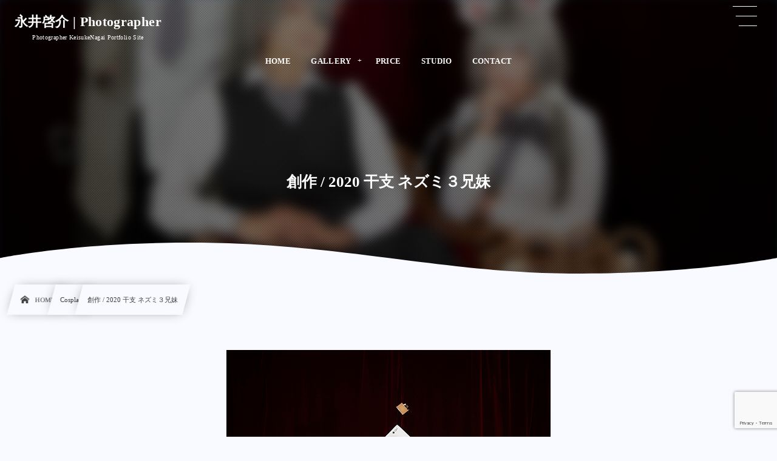

--- FILE ---
content_type: text/html; charset=UTF-8
request_url: http://keisk.jp/2020/12/28/%E5%89%B5%E4%BD%9C-2020%E5%AD%90%E5%B9%B4-6/
body_size: 31055
content:
<!DOCTYPE html><html lang="ja" class="no-js"><head prefix="og: http://ogp.me/ns# fb: http://ogp.me/ns/fb# article: http://ogp.me/ns/article#"><meta charset="utf-8" /><meta name="viewport" content="width=device-width,initial-scale=1,minimum-scale=1,user-scalable=yes" /><meta name="description" content="" /><meta property="og:title" content="創作 / 2020 干支 ネズミ３兄妹" /><meta property="og:type" content="article" /><meta property="og:url" content="http://keisk.jp/2020/12/28/%e5%89%b5%e4%bd%9c-2020%e5%ad%90%e5%b9%b4-6/" /><meta property="og:image" content="http://keisk.jp/wp/wp-content/uploads/2020/12/fgcs10.jpg" /><meta property="og:image:width" content="534" /><meta property="og:image:height" content="800" /><meta property="og:description" content="" /><meta property="og:site_name" content="永井啓介 | Photographer" /><meta name="twitter:card" content="summary_large_image" /><meta name="twitter:site" content="@kei5k" /><link rel="canonical" href="http://keisk.jp/2020/12/28/%e5%89%b5%e4%bd%9c-2020%e5%ad%90%e5%b9%b4-6/" /><link rel="amphtml" href="http://keisk.jp/2020/12/28/%e5%89%b5%e4%bd%9c-2020%e5%ad%90%e5%b9%b4-6/amp/" /><title>創作 / 2020 干支 ネズミ３兄妹  |  永井啓介 | Photographer</title>
<meta http-equiv="Last-Modified" content="Sat, 02 Jan 2021 12:43:51 +0900" /><link rel="alternate" type="application/rss+xml" title="永井啓介｜Photographer &raquo; フィード" href="http://keisk.jp/feed/" />
<link rel="alternate" type="application/rss+xml" title="永井啓介｜Photographer &raquo; コメントフィード" href="http://keisk.jp/comments/feed/" />
<link rel='stylesheet' id='wp-block-library-css'  href='http://keisk.jp/wp/wp-includes/css/dist/block-library/style.min.css?ver=5.5.17' type='text/css' media='all' />
<link rel='stylesheet' id='dp-wp-block-library-css'  href='http://keisk.jp/wp/wp-content/themes/dp-infinitii/css/wp-blocks.css?ver=1.0.3.2' type='text/css' media='all' />
<link rel='stylesheet' id='digipress-css'  href='http://keisk.jp/wp/wp-content/themes/dp-infinitii/css/style.css?ver=20210102062125' type='text/css' media='all' />
<link rel='stylesheet' id='dp_ex_blocks-cgb-style-css'  href='http://keisk.jp/wp/wp-content/plugins/dp-ex-blocks-free/dist/blocks.style.build.css?ver=20201107081510' type='text/css' media='all' />
<link rel='stylesheet' id='contact-form-7-css'  href='http://keisk.jp/wp/wp-content/plugins/contact-form-7/includes/css/styles.css?ver=5.4.2' type='text/css' media='all' />
<style id='deb-style-inline-css' type='text/css'>
body [class*="-reset--line-center-btm"][class*="-keycolor"]::after{--deb-line-color:#1e73be;}body [class*="-line-btm"][class*="-keycolor"]::after{border-color:#1e73be;}body [class*="-reset--line-left"][class*="-keycolor"]::after{--deb-line-color:#1e73be;}body [class*="-reset--deco-circle"][class*="-keycolor"]::after{--deb-circle-color:rgba(30,115,190,.24);--deb-circle-color-ov1:rgba(30,115,190,.3);--deb-circle-color-ov2:rgba(30,115,190,.15);}body p.is-style-box-deco-balloon{background-color:#1e73be;color:#f9faff;}body p.is-style-box-deco-balloon::after{border-color:#1e73be transparent transparent;}
</style>
<link rel='stylesheet' id='wow-css'  href='http://keisk.jp/wp/wp-content/themes/dp-infinitii/css/animate.css?ver=1.0.3.2' type='text/css' media='all' />
<link rel='stylesheet' id='dp-swiper-css'  href='http://keisk.jp/wp/wp-content/themes/dp-infinitii/css/swiper.css?ver=1.0.3.2' type='text/css' media='all' />
<link rel='stylesheet' id='dp-visual-css'  href='http://keisk.jp/wp/wp-content/uploads/digipress/infinitii/css/visual-custom.css?ver=20210102083916' type='text/css' media='all' />
<link rel='stylesheet' id='air-datepicker-css'  href='http://keisk.jp/wp/wp-content/themes/dp-infinitii/css/datepicker.min.css?ver=1.0.3.2' type='text/css' media='all' />
<link rel="https://api.w.org/" href="http://keisk.jp/wp-json/" /><link rel="alternate" type="application/json" href="http://keisk.jp/wp-json/wp/v2/posts/6295" /><link rel="EditURI" type="application/rsd+xml" title="RSD" href="http://keisk.jp/wp/xmlrpc.php?rsd" />
<link rel="wlwmanifest" type="application/wlwmanifest+xml" href="http://keisk.jp/wp/wp-includes/wlwmanifest.xml" /> 
<link rel='shortlink' href='http://keisk.jp/?p=6295' />
<link rel="alternate" type="application/json+oembed" href="http://keisk.jp/wp-json/oembed/1.0/embed?url=http%3A%2F%2Fkeisk.jp%2F2020%2F12%2F28%2F%25e5%2589%25b5%25e4%25bd%259c-2020%25e5%25ad%2590%25e5%25b9%25b4-6%2F" />
<link rel="alternate" type="text/xml+oembed" href="http://keisk.jp/wp-json/oembed/1.0/embed?url=http%3A%2F%2Fkeisk.jp%2F2020%2F12%2F28%2F%25e5%2589%25b5%25e4%25bd%259c-2020%25e5%25ad%2590%25e5%25b9%25b4-6%2F&#038;format=xml" />
</head><body class="post-template-default single single-post postid-6295 single-format-gallery main-body pc not-home no-sns-count hd_bar_trpt piled_layer" data-use-pjax="true" data-pjax-transition="true" data-use-wow="true" data-ct-sns-cache="true" data-ct-sns-cache-time="86400000"><header id="header_bar" class="header_bar pc hd_bar_trpt piled_layer title-pos-left"><div class="h_group"><h1 class="hd-title txt wow fadeInDown" data-wow-delay="0.1s"><a href="http://keisk.jp/" title="永井啓介｜Photographer">永井啓介 | Photographer</a></h1><h2 class="caption wow fadeInUp" data-wow-delay="0.1s">Photographer KeisukeNagai Portfolio Site</h2></div><div class="hd_bar_content wow fadeInUp" data-wow-delay="0.3s"><nav id="global_menu_nav" class="global_menu_nav bar_item"><ul id="global_menu_ul" class="global_menu_ul has_chaser_ul on_pjax"><li id="menu-item-5244" class="menu-item menu-item-type-custom menu-item-object-custom menu-item-home"><a href="http://keisk.jp/" class="menu-link has_cap"><span class="menu-title has_cap">HOME</span><span class="menu-caption">ホーム</span></a></li>
<li id="menu-item-6344" class="menu-item menu-item-type-custom menu-item-object-custom menu-item-has-children"><a href="#" class="menu-link has_cap"><span class="menu-title has_cap">GALLERY</span><span class="menu-caption">ギャラリー</span></a>
<ul class="sub-menu">
	<li id="menu-item-5834" class="menu-item menu-item-type-taxonomy menu-item-object-category" data-img="http://keisk.jp/wp/wp-content/uploads/2020/12/fgg2.jpg"><a href="http://keisk.jp/category/stilllife/" class="menu-link"><span class="menu-title">Still life</span></a></li>
	<li id="menu-item-5835" class="menu-item menu-item-type-taxonomy menu-item-object-category" data-img="http://keisk.jp/wp/wp-content/uploads/2020/12/fgf18.jpg"><a href="http://keisk.jp/category/food/" class="menu-link"><span class="menu-title">Food</span></a></li>
	<li id="menu-item-5836" class="menu-item menu-item-type-taxonomy menu-item-object-category" data-img="http://keisk.jp/wp/wp-content/uploads/2020/12/fgd9.jpg"><a href="http://keisk.jp/category/drink/" class="menu-link"><span class="menu-title">Drink</span></a></li>
	<li id="menu-item-5837" class="menu-item menu-item-type-taxonomy menu-item-object-category" data-img="http://keisk.jp/wp/wp-content/uploads/2020/12/fgp4.jpg"><a href="http://keisk.jp/category/portrait/" class="menu-link"><span class="menu-title">Portrait</span></a></li>
	<li id="menu-item-5838" class="menu-item menu-item-type-taxonomy menu-item-object-category" data-img="http://keisk.jp/wp/wp-content/uploads/2020/12/fgk2.jpg"><a href="http://keisk.jp/category/child/" class="menu-link"><span class="menu-title">Child</span></a></li>
	<li id="menu-item-5839" class="menu-item menu-item-type-taxonomy menu-item-object-category current-post-ancestor current-post-parent" data-img="http://keisk.jp/wp/wp-content/uploads/2020/12/fgc4.jpg"><a href="http://keisk.jp/category/cosplay/" class="menu-link"><span class="menu-title">Cosplay</span></a></li>
	<li id="menu-item-5840" class="menu-item menu-item-type-taxonomy menu-item-object-category" data-img="http://keisk.jp/wp/wp-content/uploads/2020/12/fgl1.jpg"><a href="http://keisk.jp/category/landscape/" class="menu-link"><span class="menu-title">Landscape</span></a></li>
	<li id="menu-item-5841" class="menu-item menu-item-type-taxonomy menu-item-object-category" data-img="http://keisk.jp/wp/wp-content/uploads/2020/12/fgs3.jpg"><a href="http://keisk.jp/category/snap/" class="menu-link"><span class="menu-title">Snap</span></a></li>
</ul>
</li>
<li id="menu-item-5496" class="menu-item menu-item-type-post_type menu-item-object-page"><a href="http://keisk.jp/price/" class="menu-link has_cap"><span class="menu-title has_cap">PRICE</span><span class="menu-caption">料金</span></a></li>
<li id="menu-item-5478" class="menu-item menu-item-type-post_type menu-item-object-page"><a href="http://keisk.jp/studio/" class="menu-link has_cap"><span class="menu-title has_cap">STUDIO</span><span class="menu-caption">スタジオ</span></a></li>
<li id="menu-item-5219" class="menu-item menu-item-type-post_type menu-item-object-page"><a href="http://keisk.jp/contact/" class="menu-link has_cap"><span class="menu-title has_cap">CONTACT</span><span class="menu-caption">お問い合わせ</span></a></li>
</ul></nav>
</div></header>
<div id="dp_main_wrapper" class="main-wrapper" aria-live="polite"><div id="dp-pjax-wrapper" data-barba="wrapper"><div class="dp-pjax-container" data-barba="container" data-barba-namespace="home"><div id="container" class="dp-container pc not-home singular"><section id="ct-hd" class="ct-hd bgimg"><div id="ct-whole" class="ct-whole edge_shape_wave1_btm bgimg not-home singular singular"><div class="inner-bg" role="img" style="--bg-image:url('//keisk.jp/wp/wp-content/uploads/2020/12/fgcs10.jpg')"></div><div class="hd-content"><h2 class="hd-title single-title wow fadeInDown" data-wow-delay="0.4s"><span>創作 / 2020 干支 ネズミ３兄妹</span></h2></div><svg class="svg_edge pos_btm"><use xlink:href="#svg_edge_wave1"/></svg></div></section><nav id="dp_breadcrumb_nav" class="dp_breadcrumb_nav"><ul><li><a href="http://keisk.jp/" class="nav_home nav_link"><span class="nav_title"><i class="icon-home"></i>HOME</span></a></li><li><a href="http://keisk.jp/category/cosplay/" class="nav_link"><span class="nav_title">Cosplay</span></a></li><li><a href="http://keisk.jp/2020/12/28/%e5%89%b5%e4%bd%9c-2020%e5%ad%90%e5%b9%b4-6/" class="nav_link"><span class="nav_title">創作 / 2020 干支 ネズミ３兄妹</span></a></li></ul></nav><div class="content-wrap incontainer clearfix one-col not-home singular">
<main id="content" class="content one-col"><article id="post-6295" class="single-article post-6295 post type-post status-publish format-gallery has-post-thumbnail category-cosplay post_format-post-format-gallery"><div class="entry entry-content"><figure class="eyecatch-under-title wow fadeInUp"><img src="http://keisk.jp/wp/wp-content/uploads/2020/12/fgcs10.jpg" class="wp-post-image aligncenter" alt="創作 / 2020 干支 ネズミ３兄妹" width="534" height="800" /></figure></div></article><aside class="dp_related_posts clearfix horizontal one-col"><h3 class="inside-title wow fadeInDown"><span>PHOTO GALLERY</span></h3><ul><li class=" wow fadeInUp"><div class="widget-post-thumb"><a href="http://keisk.jp/2020/12/28/%e5%89%b5%e4%bd%9c-2020%e5%ad%90%e5%b9%b4-5/" title="創作 / 2020 干支 ネズミ３兄妹" class="thumb-link"><figure class="post-thumb"><img src="http://keisk.jp/wp/wp-content/uploads/2020/12/fgcs5-500x308.jpg" alt="Thumbnail" width="120" height="80" class="thumb-img" /></figure></a></div><div class="excerpt_div has_thumb"><div class="meta-cat"><a href="http://keisk.jp/category/cosplay/" rel="tag" class="cat-link  cat-color66"><span class="cat-name">Cosplay</span></a></div><h4 class="excerpt_title_wid"><a href="http://keisk.jp/2020/12/28/%e5%89%b5%e4%bd%9c-2020%e5%ad%90%e5%b9%b4-5/" title="創作 / 2020 干支 ネズミ３兄妹" class="list-link">創作 / 2020 干支 ネズミ３兄妹</a></h4></div></li><li class=" wow fadeInUp"><div class="widget-post-thumb"><a href="http://keisk.jp/2020/11/09/cosplay-10/" title="Fate/Grand Order" class="thumb-link"><figure class="post-thumb"><img src="http://keisk.jp/wp/wp-content/uploads/2020/12/fgc6-500x308.jpg" alt="Thumbnail" width="120" height="80" class="thumb-img" /></figure></a></div><div class="excerpt_div has_thumb"><div class="meta-cat"><a href="http://keisk.jp/category/cosplay/" rel="tag" class="cat-link  cat-color66"><span class="cat-name">Cosplay</span></a></div><h4 class="excerpt_title_wid"><a href="http://keisk.jp/2020/11/09/cosplay-10/" title="Fate/Grand Order" class="list-link">Fate/Grand Order</a></h4></div></li><li class=" wow fadeInUp"><div class="widget-post-thumb"><a href="http://keisk.jp/2020/11/09/cosplay-2/" title="創作 / 2020 干支 ネズミ３兄妹" class="thumb-link"><figure class="post-thumb"><img src="http://keisk.jp/wp/wp-content/uploads/2020/12/fgcs6-500x308.jpg" alt="Thumbnail" width="120" height="80" class="thumb-img" /></figure></a></div><div class="excerpt_div has_thumb"><div class="meta-cat"><a href="http://keisk.jp/category/cosplay/" rel="tag" class="cat-link  cat-color66"><span class="cat-name">Cosplay</span></a></div><h4 class="excerpt_title_wid"><a href="http://keisk.jp/2020/11/09/cosplay-2/" title="創作 / 2020 干支 ネズミ３兄妹" class="list-link">創作 / 2020 干支 ネズミ３兄妹</a></h4></div></li><li class=" wow fadeInUp"><div class="widget-post-thumb"><a href="http://keisk.jp/2020/12/28/fate-grand-order-2/" title="Fate/Grand Order" class="thumb-link"><figure class="post-thumb"><img src="http://keisk.jp/wp/wp-content/uploads/2020/12/fgc8-500x308.jpg" alt="Thumbnail" width="120" height="80" class="thumb-img" /></figure></a></div><div class="excerpt_div has_thumb"><div class="meta-cat"><a href="http://keisk.jp/category/cosplay/" rel="tag" class="cat-link  cat-color66"><span class="cat-name">Cosplay</span></a></div><h4 class="excerpt_title_wid"><a href="http://keisk.jp/2020/12/28/fate-grand-order-2/" title="Fate/Grand Order" class="list-link">Fate/Grand Order</a></h4></div></li><li class=" wow fadeInUp"><div class="widget-post-thumb"><a href="http://keisk.jp/2020/12/28/%e5%89%b5%e4%bd%9c-2020%e5%ad%90%e5%b9%b4-2/" title="創作 / 2020 干支 ネズミ３兄妹" class="thumb-link"><figure class="post-thumb"><img src="http://keisk.jp/wp/wp-content/uploads/2020/12/fgcs7-500x308.jpg" alt="Thumbnail" width="120" height="80" class="thumb-img" /></figure></a></div><div class="excerpt_div has_thumb"><div class="meta-cat"><a href="http://keisk.jp/category/cosplay/" rel="tag" class="cat-link  cat-color66"><span class="cat-name">Cosplay</span></a></div><h4 class="excerpt_title_wid"><a href="http://keisk.jp/2020/12/28/%e5%89%b5%e4%bd%9c-2020%e5%ad%90%e5%b9%b4-2/" title="創作 / 2020 干支 ネズミ３兄妹" class="list-link">創作 / 2020 干支 ネズミ３兄妹</a></h4></div></li><li class=" wow fadeInUp"><div class="widget-post-thumb"><a href="http://keisk.jp/2020/12/28/%e5%89%b5%e4%bd%9c-2020%e5%ad%90%e5%b9%b4/" title="創作 / 2020 干支 ネズミ３兄妹" class="thumb-link"><figure class="post-thumb"><img src="http://keisk.jp/wp/wp-content/uploads/2020/12/fgcs9-500x308.jpg" alt="Thumbnail" width="120" height="80" class="thumb-img" /></figure></a></div><div class="excerpt_div has_thumb"><div class="meta-cat"><a href="http://keisk.jp/category/cosplay/" rel="tag" class="cat-link  cat-color66"><span class="cat-name">Cosplay</span></a></div><h4 class="excerpt_title_wid"><a href="http://keisk.jp/2020/12/28/%e5%89%b5%e4%bd%9c-2020%e5%ad%90%e5%b9%b4/" title="創作 / 2020 干支 ネズミ３兄妹" class="list-link">創作 / 2020 干支 ネズミ３兄妹</a></h4></div></li><li class=" wow fadeInUp"><div class="widget-post-thumb"><a href="http://keisk.jp/2020/11/09/cosplay-11/" title="Fate/Grand Order" class="thumb-link"><figure class="post-thumb"><img src="http://keisk.jp/wp/wp-content/uploads/2020/12/fgc4-500x308.jpg" alt="Thumbnail" width="120" height="80" class="thumb-img" /></figure></a></div><div class="excerpt_div has_thumb"><div class="meta-cat"><a href="http://keisk.jp/category/cosplay/" rel="tag" class="cat-link  cat-color66"><span class="cat-name">Cosplay</span></a></div><h4 class="excerpt_title_wid"><a href="http://keisk.jp/2020/11/09/cosplay-11/" title="Fate/Grand Order" class="list-link">Fate/Grand Order</a></h4></div></li></ul></aside></main></div></div></div></div><footer id="footer" class="footer pc edge_shape_wave1_top is_svg_edge"><div class="ft-btm-row lo-co"><div class="inner"><div class="location wow fadeInLeft"><a href="http://keisk.jp/" class="ft_title_logo"><img src="http://keisk.jp/wp/wp-content/uploads/2020/10/font-1.png" alt="keisk.jp by NAGAI PHOTO STUDIO" /></a><span>Photographer KeisukeNagai Portfolio Site</span></div><div class="contact wow fadeInRight"><div class="before">お電話でのご連絡は承っておりません。</div><div class="middle"><span><i class="icon-mail"></i> CONTACT</span></div><div class="after"><span>メールでのお問い合わせはコンタクトフォームをご利用ください。</span></div></div></div><div class="ft_sns_links_wrapper wow fadeInDown"><ul class="sns_contact_icons menu_num_3"><li class="menu-item tw"><a href="https://twitter.com/kei5k" target="_blank" class="menu-link sns_link"><i class="menu-title has_cap icon-twitter"></i><span>Twitter</span></a></li><li class="menu-item instagram"><a href="https://www.instagram.com/kei5k" target="_blank" class="menu-link sns_link"><i class="menu-title has_cap icon-instagram"></i><span>Instagram</span></a></li><li class="menu-item contact_url"><a href="http://keisk.jp/contact/" class="menu-link sns_link"><i class="menu-title has_cap icon-mail"></i><span>Contact</span></a></li></ul></div></div><div class="ft-btm-row wow fadeInUp"><ul id="footer_menu_ul" class="footer_menu_ul"><li id="menu-item-5244" class="menu-item menu-item-type-custom menu-item-object-custom menu-item-home"><a href="http://keisk.jp/" class="menu-link has_cap"><span class="menu-title has_cap">HOME</span><span class="menu-caption">ホーム</span></a></li>
<li id="menu-item-6344" class="menu-item menu-item-type-custom menu-item-object-custom menu-item-has-children"><a href="#" class="menu-link has_cap"><span class="menu-title has_cap">GALLERY</span><span class="menu-caption">ギャラリー</span></a></li>
<li id="menu-item-5496" class="menu-item menu-item-type-post_type menu-item-object-page"><a href="http://keisk.jp/price/" class="menu-link has_cap"><span class="menu-title has_cap">PRICE</span><span class="menu-caption">料金</span></a></li>
<li id="menu-item-5478" class="menu-item menu-item-type-post_type menu-item-object-page"><a href="http://keisk.jp/studio/" class="menu-link has_cap"><span class="menu-title has_cap">STUDIO</span><span class="menu-caption">スタジオ</span></a></li>
<li id="menu-item-5219" class="menu-item menu-item-type-post_type menu-item-object-page"><a href="http://keisk.jp/contact/" class="menu-link has_cap"><span class="menu-title has_cap">CONTACT</span><span class="menu-caption">お問い合わせ</span></a></li>
</ul></div><div class="ft-btm-row copyright"><span class="cpmark">&copy;</span> 2004 - 2026 <a href="http://keisk.jp/"><small>keisk.jp by NAGAI PHOTO STUDIO</small></a></div><svg class="svg_edge pos_top"><use xlink:href="#svg_edge_wave1"/></svg></footer>
<div id="gotop" class="pc"><i></i></div>
</div><div id="offcanvas_overlay" class="offcanvas_overlay"></div><div id="offcanvas_menu_area" class="offcanvas_menu_area"><div id="hd_sns_links" class="hd_sns_links"><ul class="sns_contact_icons menu_num_3"><li class="menu-item tw"><a href="https://twitter.com/" target="_blank" class="menu-link sns_link"><i class="menu-title has_cap icon-twitter"></i><span>Twitter</span></a></li><li class="menu-item instagram"><a href="https://instagram.com/kei5k" target="_blank" class="menu-link sns_link"><i class="menu-title has_cap icon-instagram"></i><span>Instagram</span></a></li><li class="menu-item contact_url"><a href="http://demo.dptheme.net/dp19/contact/" class="menu-link sns_link"><i class="menu-title has_cap icon-mail"></i><span>Contact</span></a></li></ul></div><div id="hidden_search_window" class="hidden_search"><form role="search" method="get" class="search-form no-params" action="http://keisk.jp/" id="hidden-searchform"><div class="words-area"><label><span class="screen-reader-text">検索</span><input type="search" class="search-field" placeholder="キーワードを入力して検索" value="" name="s" title="検索" required /></label><button type="submit" class="search-btn"><i class="icon-search"></i></button></div></form></div><nav id="dp_hidden_menu" class="offcanvas_menu"><ul id="offcanvas_menu_ul" class="offcanvas_menu_ul use_pjax"><li id="menu-item-5244" class="menu-item menu-item-type-custom menu-item-object-custom menu-item-home"><a href="http://keisk.jp/" class="menu-link has_cap delay_pjax"><span class="menu-title has_cap">HOME</span><span class="menu-caption">ホーム</span></a></li>
<li id="menu-item-6344" class="menu-item menu-item-type-custom menu-item-object-custom menu-item-has-children"><a href="#" class="menu-link has_cap delay_pjax"><span class="menu-title has_cap">GALLERY</span><span class="menu-caption">ギャラリー</span></a>
<ul class="sub-menu">
	<li id="menu-item-5834" class="menu-item menu-item-type-taxonomy menu-item-object-category" data-img="http://keisk.jp/wp/wp-content/uploads/2020/12/fgg2.jpg"><a href="http://keisk.jp/category/stilllife/" class="menu-link delay_pjax"><span class="menu-title">Still life</span></a></li>
	<li id="menu-item-5835" class="menu-item menu-item-type-taxonomy menu-item-object-category" data-img="http://keisk.jp/wp/wp-content/uploads/2020/12/fgf18.jpg"><a href="http://keisk.jp/category/food/" class="menu-link delay_pjax"><span class="menu-title">Food</span></a></li>
	<li id="menu-item-5836" class="menu-item menu-item-type-taxonomy menu-item-object-category" data-img="http://keisk.jp/wp/wp-content/uploads/2020/12/fgd9.jpg"><a href="http://keisk.jp/category/drink/" class="menu-link delay_pjax"><span class="menu-title">Drink</span></a></li>
	<li id="menu-item-5837" class="menu-item menu-item-type-taxonomy menu-item-object-category" data-img="http://keisk.jp/wp/wp-content/uploads/2020/12/fgp4.jpg"><a href="http://keisk.jp/category/portrait/" class="menu-link delay_pjax"><span class="menu-title">Portrait</span></a></li>
	<li id="menu-item-5838" class="menu-item menu-item-type-taxonomy menu-item-object-category" data-img="http://keisk.jp/wp/wp-content/uploads/2020/12/fgk2.jpg"><a href="http://keisk.jp/category/child/" class="menu-link delay_pjax"><span class="menu-title">Child</span></a></li>
	<li id="menu-item-5839" class="menu-item menu-item-type-taxonomy menu-item-object-category current-post-ancestor current-post-parent" data-img="http://keisk.jp/wp/wp-content/uploads/2020/12/fgc4.jpg"><a href="http://keisk.jp/category/cosplay/" class="menu-link delay_pjax"><span class="menu-title">Cosplay</span></a></li>
	<li id="menu-item-5840" class="menu-item menu-item-type-taxonomy menu-item-object-category" data-img="http://keisk.jp/wp/wp-content/uploads/2020/12/fgl1.jpg"><a href="http://keisk.jp/category/landscape/" class="menu-link delay_pjax"><span class="menu-title">Landscape</span></a></li>
	<li id="menu-item-5841" class="menu-item menu-item-type-taxonomy menu-item-object-category" data-img="http://keisk.jp/wp/wp-content/uploads/2020/12/fgs3.jpg"><a href="http://keisk.jp/category/snap/" class="menu-link delay_pjax"><span class="menu-title">Snap</span></a></li>
</ul>
</li>
<li id="menu-item-5496" class="menu-item menu-item-type-post_type menu-item-object-page"><a href="http://keisk.jp/price/" class="menu-link has_cap delay_pjax"><span class="menu-title has_cap">PRICE</span><span class="menu-caption">料金</span></a></li>
<li id="menu-item-5478" class="menu-item menu-item-type-post_type menu-item-object-page"><a href="http://keisk.jp/studio/" class="menu-link has_cap delay_pjax"><span class="menu-title has_cap">STUDIO</span><span class="menu-caption">スタジオ</span></a></li>
<li id="menu-item-5219" class="menu-item menu-item-type-post_type menu-item-object-page"><a href="http://keisk.jp/contact/" class="menu-link has_cap delay_pjax"><span class="menu-title has_cap">CONTACT</span><span class="menu-caption">お問い合わせ</span></a></li>
</ul></nav></div><div id="offcanvas_menu_trigger" class="offcanvas_menu_trigger wow fadeInRight" role="button"><span class="trg_obj"><i></i></span></div><script>function dp_theme_noactivate_copyright(){return;}</script><script src='http://keisk.jp/wp/wp-content/plugins/dp-ex-blocks-free/dist/blocks.frontend.js?ver=20201107081510' id='dp_ex_blocks-frontend-js'></script>
<script src='http://keisk.jp/wp/wp-includes/js/dist/vendor/wp-polyfill.min.js?ver=7.4.4' id='wp-polyfill-js'></script>
<script id='wp-polyfill-js-after'>
( 'fetch' in window ) || document.write( '<script src="http://keisk.jp/wp/wp-includes/js/dist/vendor/wp-polyfill-fetch.min.js?ver=3.0.0"></scr' + 'ipt>' );( document.contains ) || document.write( '<script src="http://keisk.jp/wp/wp-includes/js/dist/vendor/wp-polyfill-node-contains.min.js?ver=3.42.0"></scr' + 'ipt>' );( window.DOMRect ) || document.write( '<script src="http://keisk.jp/wp/wp-includes/js/dist/vendor/wp-polyfill-dom-rect.min.js?ver=3.42.0"></scr' + 'ipt>' );( window.URL && window.URL.prototype && window.URLSearchParams ) || document.write( '<script src="http://keisk.jp/wp/wp-includes/js/dist/vendor/wp-polyfill-url.min.js?ver=3.6.4"></scr' + 'ipt>' );( window.FormData && window.FormData.prototype.keys ) || document.write( '<script src="http://keisk.jp/wp/wp-includes/js/dist/vendor/wp-polyfill-formdata.min.js?ver=3.0.12"></scr' + 'ipt>' );( Element.prototype.matches && Element.prototype.closest ) || document.write( '<script src="http://keisk.jp/wp/wp-includes/js/dist/vendor/wp-polyfill-element-closest.min.js?ver=2.0.2"></scr' + 'ipt>' );
</script>
<script id='contact-form-7-js-extra'>
/* <![CDATA[ */
var wpcf7 = {"api":{"root":"http:\/\/keisk.jp\/wp-json\/","namespace":"contact-form-7\/v1"}};
/* ]]> */
</script>
<script src='http://keisk.jp/wp/wp-content/plugins/contact-form-7/includes/js/index.js?ver=5.4.2' id='contact-form-7-js'></script>
<script src='http://keisk.jp/wp/wp-content/themes/dp-infinitii/inc/js/wow.min.js?ver=1.0.3.2' id='wow-js'></script>
<script src='http://keisk.jp/wp/wp-content/themes/dp-infinitii/inc/js/swiper.min.js?ver=5.5.17' id='dp-swiper-js'></script>
<script src='https://ajax.googleapis.com/ajax/libs/jquery/2.2.4/jquery.min.js' id='jquery-js'></script>
<script src='http://keisk.jp/wp/wp-content/themes/dp-infinitii/inc/js/jquery/jquery.easing.min.js?ver=1.0.3.2' id='easing-js'></script>
<script src='http://keisk.jp/wp/wp-content/themes/dp-infinitii/inc/js/jquery/jquery.fitvids.min.js?ver=1.0.3.2' id='fitvids-js'></script>
<script src='http://keisk.jp/wp/wp-content/themes/dp-infinitii/inc/js/scrollReveal.min.js?ver=1.0.3.2' id='scrollReveal-js'></script>
<script src='http://keisk.jp/wp/wp-content/themes/dp-infinitii/inc/js/anime.min.js?ver=1.0.3.2' id='anime-js'></script>
<script src='http://keisk.jp/wp/wp-content/themes/dp-infinitii/inc/js/barba-custom.min.js?ver=1.0.3.2' id='barba-js'></script>
<script src='http://keisk.jp/wp/wp-includes/js/imagesloaded.min.js?ver=4.1.4' id='imagesloaded-js'></script>
<script src='http://keisk.jp/wp/wp-content/themes/dp-infinitii/inc/js/jquery/jquery.isotope.min.js?ver=1.0.3.2' id='isotope-js'></script>
<script src='http://keisk.jp/wp/wp-content/themes/dp-infinitii/inc/js/jquery/datepicker/jquery.datepicker.min.js?ver=1.0.3.2' id='air-datepicker-js'></script>
<script src='http://keisk.jp/wp/wp-content/themes/dp-infinitii/inc/js/main.min.js?ver=20210102062125' id='dp-main-js-js'></script>
<script src='https://www.google.com/recaptcha/api.js?render=6LcyIJwbAAAAAJw1EPwlnuSac5iVS3ufbe6-xpyA&#038;ver=3.0' id='google-recaptcha-js'></script>
<script id='wpcf7-recaptcha-js-extra'>
/* <![CDATA[ */
var wpcf7_recaptcha = {"sitekey":"6LcyIJwbAAAAAJw1EPwlnuSac5iVS3ufbe6-xpyA","actions":{"homepage":"homepage","contactform":"contactform"}};
/* ]]> */
</script>
<script src='http://keisk.jp/wp/wp-content/plugins/contact-form-7/modules/recaptcha/index.js?ver=5.4.2' id='wpcf7-recaptcha-js'></script>
<script src='http://keisk.jp/wp/wp-includes/js/wp-embed.min.js?ver=5.5.17' id='wp-embed-js'></script>
<svg xmlns="http://www.w3.org/2000/svg" xmlns:xlink="http://www.w3.org/1999/xlink" version="1.1" class="svg_sprite">
<symbol id="svg_edge_wave1" viewBox="0 0 100 10" preserveAspectRatio="none">
<path d="M 100,4.9746905 C 100,4.9746905 89.49367,9.8973932 75,10 67.52172,10.052942 61.741731,8.7843107 50.000002,4.9746905 38.82997,1.3505584 32.305573,0.07020723 25,0 9.7424699,-0.14662628 0,4.9746905 0,4.9746905 V 10 h 100 z"></path>
</symbol>
<symbol id="svg_edge_wave2" viewBox="0 0 100 10" preserveAspectRatio="none">
<path d="M 75,0.02308684 C 67.694435,0.09326684 61.170023,1.3729628 50,4.9954308 38.258282,8.8033018 32.478274,10.07134 25,10.01842 h 75 V 4.9954308 c 0,0 -9.742483,-5.11890296 -25,-4.97234396 z M 25,10.01842 C 10.506344,9.9158582 0,4.9954308 0,4.9954308 V 10.01842 Z"></path>
</symbol>
<symbol id="svg_edge_curve1" viewBox="0 0 100 10" preserveAspectRatio="none">
<path d="M 0,0 C 0,0 25,10 50,10 75,10 100,0 100,0 V 10 H 0 Z"></path>
</symbol>
<symbol id="svg_edge_curve2" viewBox="0 0 100 10" preserveAspectRatio="none">
<path d="m 0,10 c 0,0 25,-10 50,-10 25,0 50,10 50,10 v 0 z"></path>
</symbol>
</svg><script async src="https://platform.twitter.com/widgets.js"></script><script type="application/ld+json">{"@context":"http://schema.org","@type":"BlogPosting","mainEntityOfPage":{"@type":"WebPage","@id":"http://keisk.jp/2020/12/28/%e5%89%b5%e4%bd%9c-2020%e5%ad%90%e5%b9%b4-6/"},"headline":"創作 / 2020 干支 ネズミ３兄妹","image":{"@type":"ImageObject","url":"http://keisk.jp/wp/wp-content/uploads/2020/12/fgcs10.jpg","width":696,"height":800},"datePublished":"2020-12-28T21:13:15+09:00","dateModified":"2021-01-02T12:43:51+09:00","articleSection":"Cosplay","author":{"@type":"Person","name":"keisk"},"publisher":{"@type":"Organization","name":"永井啓介｜Photographer","logo":{"@type":"ImageObject","url":"https://skin.dptheme.net/infinitii4/wp-content/uploads/sites/58/2020/04/footer-logo.png","width":356,"height":60}},"description":""}</script><script type="application/ld+json">{"@context":"https://schema.org","@type":"BreadcrumbList","itemListElement":[{"@type":"ListItem","position":1,"name":"Cosplay","item":"http://keisk.jp/category/cosplay/"},{"@type":"ListItem","position":2,"name":"創作 / 2020 干支 ネズミ３兄妹","item":"http://keisk.jp/2020/12/28/%e5%89%b5%e4%bd%9c-2020%e5%ad%90%e5%b9%b4-6/"}]}</script><script type="application/ld+json">{"@context":"http://schema.org","@type":"WebSite","inLanguage":"ja","name":"永井啓介 | Photographer","alternateName":"","description":"Photographer KeisukeNagai Portfolio Site","image":"https://skin.dptheme.net/infinitii4/wp-content/uploads/sites/58/2020/04/footer-logo.png","url":"http://keisk.jp/"}</script></body></html>

--- FILE ---
content_type: text/html; charset=utf-8
request_url: https://www.google.com/recaptcha/api2/anchor?ar=1&k=6LcyIJwbAAAAAJw1EPwlnuSac5iVS3ufbe6-xpyA&co=aHR0cDovL2tlaXNrLmpwOjgw&hl=en&v=N67nZn4AqZkNcbeMu4prBgzg&size=invisible&anchor-ms=20000&execute-ms=30000&cb=u5vzgvv38nwg
body_size: 48685
content:
<!DOCTYPE HTML><html dir="ltr" lang="en"><head><meta http-equiv="Content-Type" content="text/html; charset=UTF-8">
<meta http-equiv="X-UA-Compatible" content="IE=edge">
<title>reCAPTCHA</title>
<style type="text/css">
/* cyrillic-ext */
@font-face {
  font-family: 'Roboto';
  font-style: normal;
  font-weight: 400;
  font-stretch: 100%;
  src: url(//fonts.gstatic.com/s/roboto/v48/KFO7CnqEu92Fr1ME7kSn66aGLdTylUAMa3GUBHMdazTgWw.woff2) format('woff2');
  unicode-range: U+0460-052F, U+1C80-1C8A, U+20B4, U+2DE0-2DFF, U+A640-A69F, U+FE2E-FE2F;
}
/* cyrillic */
@font-face {
  font-family: 'Roboto';
  font-style: normal;
  font-weight: 400;
  font-stretch: 100%;
  src: url(//fonts.gstatic.com/s/roboto/v48/KFO7CnqEu92Fr1ME7kSn66aGLdTylUAMa3iUBHMdazTgWw.woff2) format('woff2');
  unicode-range: U+0301, U+0400-045F, U+0490-0491, U+04B0-04B1, U+2116;
}
/* greek-ext */
@font-face {
  font-family: 'Roboto';
  font-style: normal;
  font-weight: 400;
  font-stretch: 100%;
  src: url(//fonts.gstatic.com/s/roboto/v48/KFO7CnqEu92Fr1ME7kSn66aGLdTylUAMa3CUBHMdazTgWw.woff2) format('woff2');
  unicode-range: U+1F00-1FFF;
}
/* greek */
@font-face {
  font-family: 'Roboto';
  font-style: normal;
  font-weight: 400;
  font-stretch: 100%;
  src: url(//fonts.gstatic.com/s/roboto/v48/KFO7CnqEu92Fr1ME7kSn66aGLdTylUAMa3-UBHMdazTgWw.woff2) format('woff2');
  unicode-range: U+0370-0377, U+037A-037F, U+0384-038A, U+038C, U+038E-03A1, U+03A3-03FF;
}
/* math */
@font-face {
  font-family: 'Roboto';
  font-style: normal;
  font-weight: 400;
  font-stretch: 100%;
  src: url(//fonts.gstatic.com/s/roboto/v48/KFO7CnqEu92Fr1ME7kSn66aGLdTylUAMawCUBHMdazTgWw.woff2) format('woff2');
  unicode-range: U+0302-0303, U+0305, U+0307-0308, U+0310, U+0312, U+0315, U+031A, U+0326-0327, U+032C, U+032F-0330, U+0332-0333, U+0338, U+033A, U+0346, U+034D, U+0391-03A1, U+03A3-03A9, U+03B1-03C9, U+03D1, U+03D5-03D6, U+03F0-03F1, U+03F4-03F5, U+2016-2017, U+2034-2038, U+203C, U+2040, U+2043, U+2047, U+2050, U+2057, U+205F, U+2070-2071, U+2074-208E, U+2090-209C, U+20D0-20DC, U+20E1, U+20E5-20EF, U+2100-2112, U+2114-2115, U+2117-2121, U+2123-214F, U+2190, U+2192, U+2194-21AE, U+21B0-21E5, U+21F1-21F2, U+21F4-2211, U+2213-2214, U+2216-22FF, U+2308-230B, U+2310, U+2319, U+231C-2321, U+2336-237A, U+237C, U+2395, U+239B-23B7, U+23D0, U+23DC-23E1, U+2474-2475, U+25AF, U+25B3, U+25B7, U+25BD, U+25C1, U+25CA, U+25CC, U+25FB, U+266D-266F, U+27C0-27FF, U+2900-2AFF, U+2B0E-2B11, U+2B30-2B4C, U+2BFE, U+3030, U+FF5B, U+FF5D, U+1D400-1D7FF, U+1EE00-1EEFF;
}
/* symbols */
@font-face {
  font-family: 'Roboto';
  font-style: normal;
  font-weight: 400;
  font-stretch: 100%;
  src: url(//fonts.gstatic.com/s/roboto/v48/KFO7CnqEu92Fr1ME7kSn66aGLdTylUAMaxKUBHMdazTgWw.woff2) format('woff2');
  unicode-range: U+0001-000C, U+000E-001F, U+007F-009F, U+20DD-20E0, U+20E2-20E4, U+2150-218F, U+2190, U+2192, U+2194-2199, U+21AF, U+21E6-21F0, U+21F3, U+2218-2219, U+2299, U+22C4-22C6, U+2300-243F, U+2440-244A, U+2460-24FF, U+25A0-27BF, U+2800-28FF, U+2921-2922, U+2981, U+29BF, U+29EB, U+2B00-2BFF, U+4DC0-4DFF, U+FFF9-FFFB, U+10140-1018E, U+10190-1019C, U+101A0, U+101D0-101FD, U+102E0-102FB, U+10E60-10E7E, U+1D2C0-1D2D3, U+1D2E0-1D37F, U+1F000-1F0FF, U+1F100-1F1AD, U+1F1E6-1F1FF, U+1F30D-1F30F, U+1F315, U+1F31C, U+1F31E, U+1F320-1F32C, U+1F336, U+1F378, U+1F37D, U+1F382, U+1F393-1F39F, U+1F3A7-1F3A8, U+1F3AC-1F3AF, U+1F3C2, U+1F3C4-1F3C6, U+1F3CA-1F3CE, U+1F3D4-1F3E0, U+1F3ED, U+1F3F1-1F3F3, U+1F3F5-1F3F7, U+1F408, U+1F415, U+1F41F, U+1F426, U+1F43F, U+1F441-1F442, U+1F444, U+1F446-1F449, U+1F44C-1F44E, U+1F453, U+1F46A, U+1F47D, U+1F4A3, U+1F4B0, U+1F4B3, U+1F4B9, U+1F4BB, U+1F4BF, U+1F4C8-1F4CB, U+1F4D6, U+1F4DA, U+1F4DF, U+1F4E3-1F4E6, U+1F4EA-1F4ED, U+1F4F7, U+1F4F9-1F4FB, U+1F4FD-1F4FE, U+1F503, U+1F507-1F50B, U+1F50D, U+1F512-1F513, U+1F53E-1F54A, U+1F54F-1F5FA, U+1F610, U+1F650-1F67F, U+1F687, U+1F68D, U+1F691, U+1F694, U+1F698, U+1F6AD, U+1F6B2, U+1F6B9-1F6BA, U+1F6BC, U+1F6C6-1F6CF, U+1F6D3-1F6D7, U+1F6E0-1F6EA, U+1F6F0-1F6F3, U+1F6F7-1F6FC, U+1F700-1F7FF, U+1F800-1F80B, U+1F810-1F847, U+1F850-1F859, U+1F860-1F887, U+1F890-1F8AD, U+1F8B0-1F8BB, U+1F8C0-1F8C1, U+1F900-1F90B, U+1F93B, U+1F946, U+1F984, U+1F996, U+1F9E9, U+1FA00-1FA6F, U+1FA70-1FA7C, U+1FA80-1FA89, U+1FA8F-1FAC6, U+1FACE-1FADC, U+1FADF-1FAE9, U+1FAF0-1FAF8, U+1FB00-1FBFF;
}
/* vietnamese */
@font-face {
  font-family: 'Roboto';
  font-style: normal;
  font-weight: 400;
  font-stretch: 100%;
  src: url(//fonts.gstatic.com/s/roboto/v48/KFO7CnqEu92Fr1ME7kSn66aGLdTylUAMa3OUBHMdazTgWw.woff2) format('woff2');
  unicode-range: U+0102-0103, U+0110-0111, U+0128-0129, U+0168-0169, U+01A0-01A1, U+01AF-01B0, U+0300-0301, U+0303-0304, U+0308-0309, U+0323, U+0329, U+1EA0-1EF9, U+20AB;
}
/* latin-ext */
@font-face {
  font-family: 'Roboto';
  font-style: normal;
  font-weight: 400;
  font-stretch: 100%;
  src: url(//fonts.gstatic.com/s/roboto/v48/KFO7CnqEu92Fr1ME7kSn66aGLdTylUAMa3KUBHMdazTgWw.woff2) format('woff2');
  unicode-range: U+0100-02BA, U+02BD-02C5, U+02C7-02CC, U+02CE-02D7, U+02DD-02FF, U+0304, U+0308, U+0329, U+1D00-1DBF, U+1E00-1E9F, U+1EF2-1EFF, U+2020, U+20A0-20AB, U+20AD-20C0, U+2113, U+2C60-2C7F, U+A720-A7FF;
}
/* latin */
@font-face {
  font-family: 'Roboto';
  font-style: normal;
  font-weight: 400;
  font-stretch: 100%;
  src: url(//fonts.gstatic.com/s/roboto/v48/KFO7CnqEu92Fr1ME7kSn66aGLdTylUAMa3yUBHMdazQ.woff2) format('woff2');
  unicode-range: U+0000-00FF, U+0131, U+0152-0153, U+02BB-02BC, U+02C6, U+02DA, U+02DC, U+0304, U+0308, U+0329, U+2000-206F, U+20AC, U+2122, U+2191, U+2193, U+2212, U+2215, U+FEFF, U+FFFD;
}
/* cyrillic-ext */
@font-face {
  font-family: 'Roboto';
  font-style: normal;
  font-weight: 500;
  font-stretch: 100%;
  src: url(//fonts.gstatic.com/s/roboto/v48/KFO7CnqEu92Fr1ME7kSn66aGLdTylUAMa3GUBHMdazTgWw.woff2) format('woff2');
  unicode-range: U+0460-052F, U+1C80-1C8A, U+20B4, U+2DE0-2DFF, U+A640-A69F, U+FE2E-FE2F;
}
/* cyrillic */
@font-face {
  font-family: 'Roboto';
  font-style: normal;
  font-weight: 500;
  font-stretch: 100%;
  src: url(//fonts.gstatic.com/s/roboto/v48/KFO7CnqEu92Fr1ME7kSn66aGLdTylUAMa3iUBHMdazTgWw.woff2) format('woff2');
  unicode-range: U+0301, U+0400-045F, U+0490-0491, U+04B0-04B1, U+2116;
}
/* greek-ext */
@font-face {
  font-family: 'Roboto';
  font-style: normal;
  font-weight: 500;
  font-stretch: 100%;
  src: url(//fonts.gstatic.com/s/roboto/v48/KFO7CnqEu92Fr1ME7kSn66aGLdTylUAMa3CUBHMdazTgWw.woff2) format('woff2');
  unicode-range: U+1F00-1FFF;
}
/* greek */
@font-face {
  font-family: 'Roboto';
  font-style: normal;
  font-weight: 500;
  font-stretch: 100%;
  src: url(//fonts.gstatic.com/s/roboto/v48/KFO7CnqEu92Fr1ME7kSn66aGLdTylUAMa3-UBHMdazTgWw.woff2) format('woff2');
  unicode-range: U+0370-0377, U+037A-037F, U+0384-038A, U+038C, U+038E-03A1, U+03A3-03FF;
}
/* math */
@font-face {
  font-family: 'Roboto';
  font-style: normal;
  font-weight: 500;
  font-stretch: 100%;
  src: url(//fonts.gstatic.com/s/roboto/v48/KFO7CnqEu92Fr1ME7kSn66aGLdTylUAMawCUBHMdazTgWw.woff2) format('woff2');
  unicode-range: U+0302-0303, U+0305, U+0307-0308, U+0310, U+0312, U+0315, U+031A, U+0326-0327, U+032C, U+032F-0330, U+0332-0333, U+0338, U+033A, U+0346, U+034D, U+0391-03A1, U+03A3-03A9, U+03B1-03C9, U+03D1, U+03D5-03D6, U+03F0-03F1, U+03F4-03F5, U+2016-2017, U+2034-2038, U+203C, U+2040, U+2043, U+2047, U+2050, U+2057, U+205F, U+2070-2071, U+2074-208E, U+2090-209C, U+20D0-20DC, U+20E1, U+20E5-20EF, U+2100-2112, U+2114-2115, U+2117-2121, U+2123-214F, U+2190, U+2192, U+2194-21AE, U+21B0-21E5, U+21F1-21F2, U+21F4-2211, U+2213-2214, U+2216-22FF, U+2308-230B, U+2310, U+2319, U+231C-2321, U+2336-237A, U+237C, U+2395, U+239B-23B7, U+23D0, U+23DC-23E1, U+2474-2475, U+25AF, U+25B3, U+25B7, U+25BD, U+25C1, U+25CA, U+25CC, U+25FB, U+266D-266F, U+27C0-27FF, U+2900-2AFF, U+2B0E-2B11, U+2B30-2B4C, U+2BFE, U+3030, U+FF5B, U+FF5D, U+1D400-1D7FF, U+1EE00-1EEFF;
}
/* symbols */
@font-face {
  font-family: 'Roboto';
  font-style: normal;
  font-weight: 500;
  font-stretch: 100%;
  src: url(//fonts.gstatic.com/s/roboto/v48/KFO7CnqEu92Fr1ME7kSn66aGLdTylUAMaxKUBHMdazTgWw.woff2) format('woff2');
  unicode-range: U+0001-000C, U+000E-001F, U+007F-009F, U+20DD-20E0, U+20E2-20E4, U+2150-218F, U+2190, U+2192, U+2194-2199, U+21AF, U+21E6-21F0, U+21F3, U+2218-2219, U+2299, U+22C4-22C6, U+2300-243F, U+2440-244A, U+2460-24FF, U+25A0-27BF, U+2800-28FF, U+2921-2922, U+2981, U+29BF, U+29EB, U+2B00-2BFF, U+4DC0-4DFF, U+FFF9-FFFB, U+10140-1018E, U+10190-1019C, U+101A0, U+101D0-101FD, U+102E0-102FB, U+10E60-10E7E, U+1D2C0-1D2D3, U+1D2E0-1D37F, U+1F000-1F0FF, U+1F100-1F1AD, U+1F1E6-1F1FF, U+1F30D-1F30F, U+1F315, U+1F31C, U+1F31E, U+1F320-1F32C, U+1F336, U+1F378, U+1F37D, U+1F382, U+1F393-1F39F, U+1F3A7-1F3A8, U+1F3AC-1F3AF, U+1F3C2, U+1F3C4-1F3C6, U+1F3CA-1F3CE, U+1F3D4-1F3E0, U+1F3ED, U+1F3F1-1F3F3, U+1F3F5-1F3F7, U+1F408, U+1F415, U+1F41F, U+1F426, U+1F43F, U+1F441-1F442, U+1F444, U+1F446-1F449, U+1F44C-1F44E, U+1F453, U+1F46A, U+1F47D, U+1F4A3, U+1F4B0, U+1F4B3, U+1F4B9, U+1F4BB, U+1F4BF, U+1F4C8-1F4CB, U+1F4D6, U+1F4DA, U+1F4DF, U+1F4E3-1F4E6, U+1F4EA-1F4ED, U+1F4F7, U+1F4F9-1F4FB, U+1F4FD-1F4FE, U+1F503, U+1F507-1F50B, U+1F50D, U+1F512-1F513, U+1F53E-1F54A, U+1F54F-1F5FA, U+1F610, U+1F650-1F67F, U+1F687, U+1F68D, U+1F691, U+1F694, U+1F698, U+1F6AD, U+1F6B2, U+1F6B9-1F6BA, U+1F6BC, U+1F6C6-1F6CF, U+1F6D3-1F6D7, U+1F6E0-1F6EA, U+1F6F0-1F6F3, U+1F6F7-1F6FC, U+1F700-1F7FF, U+1F800-1F80B, U+1F810-1F847, U+1F850-1F859, U+1F860-1F887, U+1F890-1F8AD, U+1F8B0-1F8BB, U+1F8C0-1F8C1, U+1F900-1F90B, U+1F93B, U+1F946, U+1F984, U+1F996, U+1F9E9, U+1FA00-1FA6F, U+1FA70-1FA7C, U+1FA80-1FA89, U+1FA8F-1FAC6, U+1FACE-1FADC, U+1FADF-1FAE9, U+1FAF0-1FAF8, U+1FB00-1FBFF;
}
/* vietnamese */
@font-face {
  font-family: 'Roboto';
  font-style: normal;
  font-weight: 500;
  font-stretch: 100%;
  src: url(//fonts.gstatic.com/s/roboto/v48/KFO7CnqEu92Fr1ME7kSn66aGLdTylUAMa3OUBHMdazTgWw.woff2) format('woff2');
  unicode-range: U+0102-0103, U+0110-0111, U+0128-0129, U+0168-0169, U+01A0-01A1, U+01AF-01B0, U+0300-0301, U+0303-0304, U+0308-0309, U+0323, U+0329, U+1EA0-1EF9, U+20AB;
}
/* latin-ext */
@font-face {
  font-family: 'Roboto';
  font-style: normal;
  font-weight: 500;
  font-stretch: 100%;
  src: url(//fonts.gstatic.com/s/roboto/v48/KFO7CnqEu92Fr1ME7kSn66aGLdTylUAMa3KUBHMdazTgWw.woff2) format('woff2');
  unicode-range: U+0100-02BA, U+02BD-02C5, U+02C7-02CC, U+02CE-02D7, U+02DD-02FF, U+0304, U+0308, U+0329, U+1D00-1DBF, U+1E00-1E9F, U+1EF2-1EFF, U+2020, U+20A0-20AB, U+20AD-20C0, U+2113, U+2C60-2C7F, U+A720-A7FF;
}
/* latin */
@font-face {
  font-family: 'Roboto';
  font-style: normal;
  font-weight: 500;
  font-stretch: 100%;
  src: url(//fonts.gstatic.com/s/roboto/v48/KFO7CnqEu92Fr1ME7kSn66aGLdTylUAMa3yUBHMdazQ.woff2) format('woff2');
  unicode-range: U+0000-00FF, U+0131, U+0152-0153, U+02BB-02BC, U+02C6, U+02DA, U+02DC, U+0304, U+0308, U+0329, U+2000-206F, U+20AC, U+2122, U+2191, U+2193, U+2212, U+2215, U+FEFF, U+FFFD;
}
/* cyrillic-ext */
@font-face {
  font-family: 'Roboto';
  font-style: normal;
  font-weight: 900;
  font-stretch: 100%;
  src: url(//fonts.gstatic.com/s/roboto/v48/KFO7CnqEu92Fr1ME7kSn66aGLdTylUAMa3GUBHMdazTgWw.woff2) format('woff2');
  unicode-range: U+0460-052F, U+1C80-1C8A, U+20B4, U+2DE0-2DFF, U+A640-A69F, U+FE2E-FE2F;
}
/* cyrillic */
@font-face {
  font-family: 'Roboto';
  font-style: normal;
  font-weight: 900;
  font-stretch: 100%;
  src: url(//fonts.gstatic.com/s/roboto/v48/KFO7CnqEu92Fr1ME7kSn66aGLdTylUAMa3iUBHMdazTgWw.woff2) format('woff2');
  unicode-range: U+0301, U+0400-045F, U+0490-0491, U+04B0-04B1, U+2116;
}
/* greek-ext */
@font-face {
  font-family: 'Roboto';
  font-style: normal;
  font-weight: 900;
  font-stretch: 100%;
  src: url(//fonts.gstatic.com/s/roboto/v48/KFO7CnqEu92Fr1ME7kSn66aGLdTylUAMa3CUBHMdazTgWw.woff2) format('woff2');
  unicode-range: U+1F00-1FFF;
}
/* greek */
@font-face {
  font-family: 'Roboto';
  font-style: normal;
  font-weight: 900;
  font-stretch: 100%;
  src: url(//fonts.gstatic.com/s/roboto/v48/KFO7CnqEu92Fr1ME7kSn66aGLdTylUAMa3-UBHMdazTgWw.woff2) format('woff2');
  unicode-range: U+0370-0377, U+037A-037F, U+0384-038A, U+038C, U+038E-03A1, U+03A3-03FF;
}
/* math */
@font-face {
  font-family: 'Roboto';
  font-style: normal;
  font-weight: 900;
  font-stretch: 100%;
  src: url(//fonts.gstatic.com/s/roboto/v48/KFO7CnqEu92Fr1ME7kSn66aGLdTylUAMawCUBHMdazTgWw.woff2) format('woff2');
  unicode-range: U+0302-0303, U+0305, U+0307-0308, U+0310, U+0312, U+0315, U+031A, U+0326-0327, U+032C, U+032F-0330, U+0332-0333, U+0338, U+033A, U+0346, U+034D, U+0391-03A1, U+03A3-03A9, U+03B1-03C9, U+03D1, U+03D5-03D6, U+03F0-03F1, U+03F4-03F5, U+2016-2017, U+2034-2038, U+203C, U+2040, U+2043, U+2047, U+2050, U+2057, U+205F, U+2070-2071, U+2074-208E, U+2090-209C, U+20D0-20DC, U+20E1, U+20E5-20EF, U+2100-2112, U+2114-2115, U+2117-2121, U+2123-214F, U+2190, U+2192, U+2194-21AE, U+21B0-21E5, U+21F1-21F2, U+21F4-2211, U+2213-2214, U+2216-22FF, U+2308-230B, U+2310, U+2319, U+231C-2321, U+2336-237A, U+237C, U+2395, U+239B-23B7, U+23D0, U+23DC-23E1, U+2474-2475, U+25AF, U+25B3, U+25B7, U+25BD, U+25C1, U+25CA, U+25CC, U+25FB, U+266D-266F, U+27C0-27FF, U+2900-2AFF, U+2B0E-2B11, U+2B30-2B4C, U+2BFE, U+3030, U+FF5B, U+FF5D, U+1D400-1D7FF, U+1EE00-1EEFF;
}
/* symbols */
@font-face {
  font-family: 'Roboto';
  font-style: normal;
  font-weight: 900;
  font-stretch: 100%;
  src: url(//fonts.gstatic.com/s/roboto/v48/KFO7CnqEu92Fr1ME7kSn66aGLdTylUAMaxKUBHMdazTgWw.woff2) format('woff2');
  unicode-range: U+0001-000C, U+000E-001F, U+007F-009F, U+20DD-20E0, U+20E2-20E4, U+2150-218F, U+2190, U+2192, U+2194-2199, U+21AF, U+21E6-21F0, U+21F3, U+2218-2219, U+2299, U+22C4-22C6, U+2300-243F, U+2440-244A, U+2460-24FF, U+25A0-27BF, U+2800-28FF, U+2921-2922, U+2981, U+29BF, U+29EB, U+2B00-2BFF, U+4DC0-4DFF, U+FFF9-FFFB, U+10140-1018E, U+10190-1019C, U+101A0, U+101D0-101FD, U+102E0-102FB, U+10E60-10E7E, U+1D2C0-1D2D3, U+1D2E0-1D37F, U+1F000-1F0FF, U+1F100-1F1AD, U+1F1E6-1F1FF, U+1F30D-1F30F, U+1F315, U+1F31C, U+1F31E, U+1F320-1F32C, U+1F336, U+1F378, U+1F37D, U+1F382, U+1F393-1F39F, U+1F3A7-1F3A8, U+1F3AC-1F3AF, U+1F3C2, U+1F3C4-1F3C6, U+1F3CA-1F3CE, U+1F3D4-1F3E0, U+1F3ED, U+1F3F1-1F3F3, U+1F3F5-1F3F7, U+1F408, U+1F415, U+1F41F, U+1F426, U+1F43F, U+1F441-1F442, U+1F444, U+1F446-1F449, U+1F44C-1F44E, U+1F453, U+1F46A, U+1F47D, U+1F4A3, U+1F4B0, U+1F4B3, U+1F4B9, U+1F4BB, U+1F4BF, U+1F4C8-1F4CB, U+1F4D6, U+1F4DA, U+1F4DF, U+1F4E3-1F4E6, U+1F4EA-1F4ED, U+1F4F7, U+1F4F9-1F4FB, U+1F4FD-1F4FE, U+1F503, U+1F507-1F50B, U+1F50D, U+1F512-1F513, U+1F53E-1F54A, U+1F54F-1F5FA, U+1F610, U+1F650-1F67F, U+1F687, U+1F68D, U+1F691, U+1F694, U+1F698, U+1F6AD, U+1F6B2, U+1F6B9-1F6BA, U+1F6BC, U+1F6C6-1F6CF, U+1F6D3-1F6D7, U+1F6E0-1F6EA, U+1F6F0-1F6F3, U+1F6F7-1F6FC, U+1F700-1F7FF, U+1F800-1F80B, U+1F810-1F847, U+1F850-1F859, U+1F860-1F887, U+1F890-1F8AD, U+1F8B0-1F8BB, U+1F8C0-1F8C1, U+1F900-1F90B, U+1F93B, U+1F946, U+1F984, U+1F996, U+1F9E9, U+1FA00-1FA6F, U+1FA70-1FA7C, U+1FA80-1FA89, U+1FA8F-1FAC6, U+1FACE-1FADC, U+1FADF-1FAE9, U+1FAF0-1FAF8, U+1FB00-1FBFF;
}
/* vietnamese */
@font-face {
  font-family: 'Roboto';
  font-style: normal;
  font-weight: 900;
  font-stretch: 100%;
  src: url(//fonts.gstatic.com/s/roboto/v48/KFO7CnqEu92Fr1ME7kSn66aGLdTylUAMa3OUBHMdazTgWw.woff2) format('woff2');
  unicode-range: U+0102-0103, U+0110-0111, U+0128-0129, U+0168-0169, U+01A0-01A1, U+01AF-01B0, U+0300-0301, U+0303-0304, U+0308-0309, U+0323, U+0329, U+1EA0-1EF9, U+20AB;
}
/* latin-ext */
@font-face {
  font-family: 'Roboto';
  font-style: normal;
  font-weight: 900;
  font-stretch: 100%;
  src: url(//fonts.gstatic.com/s/roboto/v48/KFO7CnqEu92Fr1ME7kSn66aGLdTylUAMa3KUBHMdazTgWw.woff2) format('woff2');
  unicode-range: U+0100-02BA, U+02BD-02C5, U+02C7-02CC, U+02CE-02D7, U+02DD-02FF, U+0304, U+0308, U+0329, U+1D00-1DBF, U+1E00-1E9F, U+1EF2-1EFF, U+2020, U+20A0-20AB, U+20AD-20C0, U+2113, U+2C60-2C7F, U+A720-A7FF;
}
/* latin */
@font-face {
  font-family: 'Roboto';
  font-style: normal;
  font-weight: 900;
  font-stretch: 100%;
  src: url(//fonts.gstatic.com/s/roboto/v48/KFO7CnqEu92Fr1ME7kSn66aGLdTylUAMa3yUBHMdazQ.woff2) format('woff2');
  unicode-range: U+0000-00FF, U+0131, U+0152-0153, U+02BB-02BC, U+02C6, U+02DA, U+02DC, U+0304, U+0308, U+0329, U+2000-206F, U+20AC, U+2122, U+2191, U+2193, U+2212, U+2215, U+FEFF, U+FFFD;
}

</style>
<link rel="stylesheet" type="text/css" href="https://www.gstatic.com/recaptcha/releases/N67nZn4AqZkNcbeMu4prBgzg/styles__ltr.css">
<script nonce="VNDS8hv94CFKiO4roePVHQ" type="text/javascript">window['__recaptcha_api'] = 'https://www.google.com/recaptcha/api2/';</script>
<script type="text/javascript" src="https://www.gstatic.com/recaptcha/releases/N67nZn4AqZkNcbeMu4prBgzg/recaptcha__en.js" nonce="VNDS8hv94CFKiO4roePVHQ">
      
    </script></head>
<body><div id="rc-anchor-alert" class="rc-anchor-alert"></div>
<input type="hidden" id="recaptcha-token" value="[base64]">
<script type="text/javascript" nonce="VNDS8hv94CFKiO4roePVHQ">
      recaptcha.anchor.Main.init("[\x22ainput\x22,[\x22bgdata\x22,\x22\x22,\[base64]/[base64]/[base64]/bC5sW25dLmNvbmNhdChTKTpsLmxbbl09SksoUyxsKTtlbHNle2lmKGwuSTcmJm4hPTI4MylyZXR1cm47bj09MzMzfHxuPT00MTB8fG49PTI0OHx8bj09NDEyfHxuPT0yMDF8fG49PTE3N3x8bj09MjczfHxuPT0xMjJ8fG49PTUxfHxuPT0yOTc/[base64]/[base64]/[base64]/[base64]/[base64]/MjU1Okc/[base64]/[base64]/bmV3IEVbVl0oTVswXSk6eT09Mj9uZXcgRVtWXShNWzBdLE1bMV0pOnk9PTM/bmV3IEVbVl0oTVswXSxNWzFdLE1bMl0pOnk9PTQ/[base64]/ZnVuY3Rpb24oKXtyZXR1cm4gdGhpcy5BaSt3aW5kb3cucGVyZm9ybWFuY2Uubm93KCl9OmZ1bmN0aW9uKCl7cmV0dXJuK25ldyBEYXRlfSxPKS5LcT0oTy5kcj1mdW5jdGlvbihuLGwsUyxHKXtpZigoUz1tVihTKT09PSJhcnJheSI/[base64]/[base64]\\u003d\x22,\[base64]\\u003d\\u003d\x22,\x22R8KHw4hnXjAkwrIUc2s7RsOEbmYPwqjDtSBQwphzR8KBMTMgKcOdw6XDgsOKwoLDnsOdTcOWwo4IfsKhw4/DtsOnwoTDgUkFYwTDoEghwoHCnUbDky4nwrwuLsOvwo7DusOew4fCt8OSFXLDswghw6rDlsOhNcOlw4wDw6rDj37Dkz/DjVbCjEFLYMOCVgvDpT1xw5rDj1Qiwr5ow78uP0/DnsOoAsK/U8KfWMO3WMKXYsO7XjBcLcKQS8OgdEVQw7jCvQ3ClnnCvC/ClUDDoHN4w7YmLMOMQE4jwoHDrRBHFErCjlkswqbDmUHDksK7w4PCpVgDw7XCix4bwrrCm8OwwozDjMK4KmXCvsKCKDI9wpc0wqFiwo7DlUzCjDHDmXFqScK7w5g8ScKTwqYKeUbDiMO2Mhp2DMK8w4zDqgvCnjcfBltrw4TCicOsf8OOw45CwpNWwpU/w6dsUsKIw7DDu8OOBj/DosOqwr3ChMOpEU3CrsKFwprCqlDDglbDs8OjSSk1WMKZw6lGw4rDonrDn8OeA8KkewDDtkrDusK2M8O+AFcBw60nbsOFwpg7FcO1Cjw/wovCqMO1wqRTwpA6dW7Dm0M8wqrDscKhwrDDtsK9wq9DEDfCtMKcJ1Yhwo3DgMK4Fy8YF8OGwo/CjjfDp8ObVE0WwqnCssKZEcO0Q33CksODw6/Du8Kvw7XDq0dHw6d2ZD5Nw4t4aFc6EX3DlcOlKHPCsEfCumPDkMOLIEnChcKuDibChH/CpkVGLMOvwpXCq2DDsWohEXrDlHnDu8K6wocnCnkicsOBecKjwpHCtsOwJxLDij/DicOyOcOlwrrDjMKXW0DDiXDDuBFswqzCj8OIBMO+dyR4c0DCr8K+NMO+EcKHA0zCr8KJJsK4by/DuQPDk8O/EMKewpJrwoPCssODw7TDojQuIXnDuUMpwr3Cv8KwccK3wrXDvQjCtcKIwqTDk8KpF0TCkcOGHkcjw5kHPGLCs8ODw4nDtcObCmdhw6wcw63DnVF3w7kuembCoTxpw6XDik/DkhLDj8K2TgDDs8OBwqjDs8Klw7ImfT4Xw6E+PcOuY8O/B17CtMKAwoPCtsOqBsOgwqUpJ8Ouwp3Cq8KEw7RwBcKyT8KHXRPCpcOXwrEtwplDwovDu0/CisOMw6XCsRbDscKLwpHDpMKRMMOFUVpxw7HCnR4VWsKQwp/DgcK9w7TCosKjV8Kxw5HDk8K8F8OrwrvDv8KnwrPDi3AJC0Mrw5vCsjrCgmQgw5kVKzhhwrkbZsOnwogxwoHDrcK2O8KoJlJYa3LCn8OOISZbSsKkwp0aO8Oew4vDrWo1TcKeJ8Odw4XDhgbDrMOLw65/[base64]/Duj/CjG/DtMOXw4J0aHxBC8K9wrTDqHTDq8KAKR/[base64]/Dv2xXAEzDgcKfJ8Okw5JuwojDisKKRHPCq0DDvjnCn8Ojw6HDi3ZxDcOTbcOdXMKdw4pIw4HCjhzDuMK4w44KBsOyesKHY8OOVMKCw6MBw6cwwqMuYcK4wqPDlMKnw65QwrHDsMOWw41Uwp8ywqcjw6rDp1dLwoQ+w5LDr8KdwrXCqyjDr2PCgArDl0TDiMKXwp/[base64]/bXQUdMOSw4VXVxbDuV3CnVE9P0vCgsO4w4llYVpKwqUtak1fLyNAw45Tw74zwqIFwpPCqgPDp2/Cuz/CtBXDimBaFAsjcVDCqDRXOMOOwr3DgE7Cp8KJUsObN8O7w4bDg8K/GsK5w4hdwrHDnAPCksKeUB4CJy4TwoAYOBoow6IOwpN3IsKuN8O5woMRPGrCuDzDnVHCnMOFw6BpVj5twrfDg8KCGsO2A8KXwqXCocK3YX1tBQ7CkmvCjsKSYMOObMK+InLCgMKdSsOrZsKPIcO1w4PDpgHDmXImRMOowrPChDHDuAE7wo3DmsOLw4fCmsKadX/Ct8KawoQgw7TCisO9w7HDnnrDusKkwpnDnRrChsKVw7fDkWPDrMKPQCvDssKKwrPDolPDjCvDniIVw4VQPMOpasOMwofCiD3CjcOBw4p6aMKSwofCncKeZ2czwqnDtH3CmsK5wo5Pwp0hIMKFJsKqKMOBQQ4/wrJXIcK0wpbDnkDCshZKwp3ChsKYG8OZw4kRb8KaUxcOwrRTwp8nY8KFPMKpfsOcfFNywo/CuMObPFYyVFNVQntScHHDgX0bB8OrU8Oxwq/DsMKbbD00d8OLIggPXsK+w6PDqwdKwq5ZZzTCsXMtcFXDhcKJw57CucOhXjnCuCtPNQvChHzDpMKnPVXCplY7wq3CoMKLw4/DoSHDuEgsw6DClcO4wqUZw7nCq8OVRMOuKcKqw6/Cl8OoNzwID1rDnMKBDsOHwrEnB8KDDUvDucOfB8KULxfDqWrCn8OAw57Cn27Ci8K2KsO9w6fCgWIWFRLCigkzwrfDnMKta8OcYcKQHMKUw5rDqSbCj8KFwqnDrMKqYDBMw7fCr8O0wofCgxwlZsOvw6jCsQpGwp/Di8KIw67DicORw7LCrMOmEsOYwpDCk1rDqH3DtkYXw4t9woLCpkorwoTClcKUw5PCuT11MQ1/KMO7Q8KXW8OsbsKOThVNwpZMw5s8woJAEFTDlBofG8KUNcKxw7geworDjsKKSE/CiU8Fw7kBwoDDgnVvwoJmwq4cMkfDoWV/IV1Nw5bDnsOiLcKsN3LDr8Odwptsw5fDm8OEcMKGwrN9w5gEPGIhwodyFhbCiSrCoGHDpi3DrjfDv2p7wr7CjG/DsMODw7TClD/DtcOcbQEvwpFaw6cdwrrDusObVn1Pwr07wqhDdcKeecO6QsO1fVZuFMKVDTXDmcO5ecKqNjFDwpfDnsOfw63DusKuPkIdw740GxnDiW7DlsO9NcKYwpbDuh7DmcOyw4t2w4kXwrp4woNJw6nCqRV4w5sPTD98wrrCt8Khw77Cs8KZwrXDtcK/w7QUbE0kE8Krw7IYb05vGzpaPEPDlsKwwo0YC8Kuw6EFT8KeVWjClgHCscKFwqPDuX4hw4LCuyl6NcKNwpPDq1M/PcOjcWvDksKxw5DDr8K1F8O9ZsOLwp3Ck0fDjyVoRRHDlMKhVMOzwp3CoRHDusOiw7IbwrXCnxfCinfClsOJUMOgw403WsONw6bDjMOMw4cFwqXDvizCmiNybBNpCGU/PMOFal/[base64]/HW9nwrRvwr/Cq8KWw6vDgMOBw6xVQcKKwpdEw43DjcOPwrxKScOuGgDDvcOgwrJtJcK0w4HCgsKeU8Kaw7N1w7dbw7lvwpvDisKew6Qmw6nChXHDiF8mw6/Dv2PCgRZiCWfCuWbDk8O7w4zDqkbCisK0wpLClVfDg8K6WcOQw67Dj8OIQAo9wobDgsKaA2TDmiIrw7/DhwtbwosjFCrCqT55wqobLA3Dqx/DuW3CrX1UPV0xScOMw7tnKMKLOAfDocO7wrPDrsOGRcKvfMKHw6XCmzzDrsOCakonw6/DqgLDqcKfFMKUNMONw7XCusKpLsOJw7zCt8O6R8Oxw4vCicKJwqLChcO9fSx+w5rCmR/DgcKVwp9qe8OwwpBzbsOAXMO/[base64]/[base64]/w5IEFD/CrsKsOAPCvE5Qw5jCiMKMbcK4worCmVxDw5fDscOEWcOfBsOCw4MZOjvDgBsteRtkw4HCq3c/HsKBwpbDmGnDpcOxwpceDCjCnWfCo8OZwpxjDEZUwpIwUETCoRDCqsOBCSUFwoHDiD0LVHUXWmk6YjLDpSBGw4Mtw5p1MMKEw7grasKBdsK8wo1rw7wCUSZCw6rDk3xAw4gqC8O5w5ZhwqXDlV/DoCsYYcKtw69mw6USRcKTw7zCiBvDty7CkMKDw73DjiVEeQwfwqHDk0how7PCoUnClHXCn004wq12UMKkw6UJw4d0w70kHMKJw5HCuMKBw4YEfF7DmMK2AwEADcKvCMOsJi/[base64]/CgzgbwpYVwr/DusO4w4YEw5PDk8ORVV0vwqRLdhRswqrCh1ZfWsOEwobCmGh0aEzCj05Ow57ClElYw7rCocOqISx+QSnDjDrCsB0WbxNlw55iwr4/HsOcw4bCucKtRXAhwo1KejbChsOfwrxpwr1mwoLCgVvChMKPNDzChzhKVcOOfS7DmjY7SsKrw79MGnl5fsOXw4pCZMKsOMOlWlhjEV7CjcOQT8OnNXfCg8OWBTbCuQ7Cn28BwqrDsj0OCMOFwr/[base64]/w5jCj0HDscOGC8Kmw4ZQw5TDgCdWMRzDpGrCsjlOwr/DmCkUASnCv8KwQwtHw6gPVcKbNGrCqn5SBsOCw7d7w5DDocK7ShrDjMK3wrB6EcKHcF3DuDoywqVfw4Z9IWtCwpbDvsO/w7UAOzh5Ki7DlMOnL8KtH8O2w5JhbCxbwowAw5TCqUUuw4nDjMK4KsOQBMKJLcK3TV/CmVl3XGrDpMKpwrJkPMOuw6/DpsKMS3PClQXDqMOFCcO+wq8FwoTCn8KHwo/Dg8KKVsOfw63CnVkYUcOJw5/CnMOTbWjDnFU/JMOEJDJTw6TDkMKKc3/DoXgNFcO/[base64]/DoEvDlEHCkF4iw6w8asOkw7rCh8Klw7Y6wqzCo8O6fzYvw71zKcOwd3lXwpt6w7jDuF1+Q1XCkz/[base64]/DksKuZhXCjMK0OU83WsKUaMOZUcKhwoNaDMOXwoYWEAbDpsKQwqzCumRcwpHCoDHDtwzChRgdJ3BDwqrCr1vCoMK7WsO5wr5ZE8OgHcONwoHCkmU+TUwTPcK4wrcvwrdtwpZ/w7TDmjvClcOiw7cIw5TCuBsZw4cSLcKVGxrDv8KDwoDDgVfDgcKAwqfCoyJCwoF/[base64]/CvFsiEiBMMCfCjcOhw70Uwqt/w6krNcKFAMKjw4AfwqQHQVfDmcOdw5xjw4bCuh0zwrUjT8Kqw6LDl8KFe8KRZ1/Dh8Knw6jDrQJDYGgVwr4uDsKOMcKyRhPCvcKUw7bDisOfNsO6InV3H29gwqLCrhsyw6rDj3nCpHcZwoDCj8OIw5/DiTXDpcOCH20wSMKYw6bCngJgwovCo8KHwq/CrcKFSRPCgGIZMyV7KRfCm1TDimLDnFsQwpM9w57CvsObfk8Lw7PDpcOswqQgX0TCnsOkasOkFsODF8KEw4xIV01mw4lOw5PDrnnDkMK/RcKbw6DDm8Kyw5/Dqg9mYV5aw6FjDsKUw4gEIB7DmxXDtcOrw5nDpMKyw5nCmMKiNEfDtcK2wpvCtwHCpsOeAF7ChcOKwpPDhmnCkzMvwpkSw4jDrMOAbXtAJkHCv8O0woPCtcKKDMOCb8OxD8KMW8KeS8OybQ3DpQVcY8KgwqDDoMKawq7Clj0Ua8Kbw4DDn8OndFokwpbCnMKgP1/Cu3UHTzTCsQsjTsOmVTbDuCIxTlvCrcKjQj/[base64]/Dr8KOPcOddGN8W0hKwrrCiQYZw4XDj8ORbcKwwp7DuEhFw7ZULsKbwqwdYQFgIHHCvD7Cix5laMOTwrVJY8OCw50LQAPDjmUhw6HCucKOAMOcCMKRDcKzw4XCgcKnw64Twq5COMKsVBPDpRBaw4PDnRnDlCEwwoY/JMO7wrZiwqfCpMO0w7x8TwUAwp7CmsOES1DDlMKPBcKtw7Ynw7o2M8OdX8OVIsKywrIgcsK1CDXCqyAHfmh4w6nCvmBewr/[base64]/CjhfDnhjCvWTDqgXDv1sVwpZYwobCpsOqw6cnw7YiO8OsVD4HwrLDssO2w7/DgDF4w7oUw6DCjsOMw7VxLXHCqMKSS8O8w6k6wqzCpcKmDsK9E3lpwqcxOFB5w67DvkzDpjDDncKww7YcA1XDiMKqAsOIwrMtOVHDncKSGMKJw5HCnsO4Q8KbNhwLU8OqMzISwp3CisKhM8OJw48wJsK+HW4pbHZSw6RiZsKlwr/CvlHCgWLDhAMGwr7CgcO5w7/[base64]/CvsOHCsKfw7fDvyPClQvDlsOvQGY/UsO3LsK2alhoVkN3wrXDvWFOwo7DpcKLwpUPw6vChcKuw7oINVodJ8Opw57DrhFELsO/XBETIwBFw60MJsKowrPDtRByCEVsLMO/wq0Rwp8twozCm8Obw48BTcOTZcOdGB/DnMOLw51dXsKHMBs8XcKAIz/DoXkXw6NfZMOUA8Knw41PRhJLesKfCBXDtSJ7QDfCjFvCriNySMOlw6PCksKXdhE1wokmw6dLw69PZU4kwqMWwqTDpD/ChMKNZkwqO8ORPB4KwrI7YVF6Cjo9ch4jOsKGUMOESMOuAyHClg3DrGljwoILch0cwr/DnsKnw7jDvcKQeF3DmhVIwrFSw49WDsOZTlvDo3gVQMOOAsKTw4jDtMKjVFdVL8OEMUJjw4vDqlk0G21XYFcSYkoQSsK/acKQwp0INsOrKcOABsK2PcO2DcOgKcKhMcOFw60LwppGR8O0w4pgegwbOUN7IcK4Xj9QBQRCwqrDrMOLw4dOw7Vkw6gQwodqNhQjK3XDkMK8w4M+W3zDq8O9R8KCw5DDtsOee8KUSTPDqUHCiwUowpbCt8OBLRjChMOCR8KPwoA0w6jDpyAKw6ttFG1awqDDlD/ChsO5FMOww7fDscO3wp7CkjHDj8K0fMOQwpRqwqPDksKwwovCqsKCbMKKZUtLScKPByDDhizDn8KUbsOIwpHDisK/Hlo1w5zCicOlwrVdw4nCrzXCiMOXw4nDgcKXw5HDssKvwpksRSZJHhvDmkcTw44rwr1gDGJ+Pm/DnMOaw7LChHzCqsOUHA3CmgPDvcK/[base64]/CscKJw5zDsXUJJRMvw5DCvX8ow6TDlm/DvsK0woIpeAHDpsKJJgXCucOaX0zChhrCuVspXcKHw4vDtMKBwotPI8KOCsKmw5cVw5zChEN5Q8OKd8OBdAN1w53DgnVWwqUWFcOOA8OrRH/Djm5yGMKVw7/Drz/CocKVHsOSPEBqGngfwrB+cQTCtWMlw4nClEDDhlkLDAfDgFPDpsOHw45uw6vDrsKQdsOTfxIZV8Olwq93BnnDkMOuZMKqw5/DhzxPL8Kbw5dpY8Osw7AIQnxow6xhwqHDnkheD8Oiw5bDi8KgGMK1w7t8wp1twq9hwqEmKSAtwqjCq8OpdgzCggwfb8OzFcOSDcKsw7JLIEzDhcOXw6TCncK6w4DCmWfCsD/DlyvCp2nCjiXDmsObw5TDtT7CvVBuZcKwwqvCvxrCjkjDlF57w4QOwrzDqsK6w4nDryQCe8Oow7zDscK7ZcKRwqXDj8KWwo3Cs3tSwophw7V0w59+wqzCqj9AwpZxQXTCi8OdR2jDmxnDn8OVNsKRw4B3w6lFZMOUwpLCh8O7MwXDqzEWHX3CkBdcwrg0wp7Dkm59A3/[base64]/w4hTwq8bwqMSI0lVwonDp8KRwqjCpWhqwrnDiXFRMR1/[base64]/DgHTCt2LDl2DDlgPDtsKgS8K4Zz0Dw4orRD5rw7YDw5gjN8KSLlYmQUsbP2gQw6/CjDPDiQvCpMOGw5kDwqcowqLDlMKEwpp5WsO2wpDCuMO6KwzCu0LCvMKewoU0wqouw5oMBn7CiW1Vw6Y1XBfCrcO/OcO1XUTCq2E2OMOlwpg4YDsDGsOFw5PCmD1twqnDkcKHw57DncOMACV1Y8KOwqrCncOeRgLCrcOLw4HCoQPDucOZwoTCvsKQwpJKET7Co8K7XMO5VxnCusKGwp3CqxwiwobClG8jwpnCpjQJwoTCoMKHwodaw59CwonDp8KCGcOhwrzDky1dwowWwqFSwp/DrsKNw4pKw45PVMK9MgDDpALDt8O2w4Nmw60ew59lw6QdQFtQDcKUQcK2wrcsGHvDgxnDscOwS1sVAsKjFWpzw6Avw6bDtMOrw4/CkcKJBcKPesKJAFvDr8KTBMKGw5jCuMOaDcOVwrrCmlbDplTDqADDsBEKJMK1EcOweDnDlMKoLkQOw7vCujjDjWgJwoLDucKVw4gjwrjCqMOTO8KvF8KxAMOjwrsWGyHChnBHdw/CgsO9aD1JGMOZwqcNwos3bcO6w4MNw519wr5Td8OXF8KGw79MeyY9w5BAwrnCmcO/Y8OxQQ7CqcOGw7dww6bDj8KvVcORw6XDicOFwrIEw6rCgMORGHvDqlcLwo/DuMOddUIycMObO1DCrMKzw714wrbDlMOdwpNLwrzDnEgPw5xiw6ZiwpdQZ2PCj2/[base64]/CqjfCmCAFw6fDjSAlwrHDtVpNwpTCtWV0w5DDkz0Yw7Erw5Edw7o3w7lEw703MMKKwrTDrWXCgcO4IcKoVcKAwoXCtRdTbwMVAsKTw6bCiMO7AsKowp0/wq4fLV9hwpTCrQMFw5vCs1txwq7Cn2ltw7MMwq7DsDcrwrUHw4rCu8OaLVjDkFtiPMO9EMKwwqXCucKRYBU7HcOzw4LDmDnDh8K2w63DrMOpV8K4CXc4eyBFw6rCu3Eiw6/DmsKLwopGwoURwrrChiLChMOTdsKawq14WRQqL8KvwoYnw4XCgsO9wql2JsOsHMOjZkbDscKEw5DDjQnDucKxXMOoYMO8EEZVWDIWw5Ryw7tSw6PCpDnDsh40DMKvWTrDoSo5QMOhw6XCql1swq/Dlh5iRGvCm1TDgBdqw6xgHcOYRBpJw6QLJixswpvClhzDrcOMw4VdH8ObBcOUTMK/[base64]/Dl8KvXxcXw5rDucO8CS/DrwHChsOzDyHCmy1IP1N0w6fCi0bCgDTDqxUGWFTDhCvClF1obBkFw5HDh8KBSHvDgUZ3FhlsdMOAwpDDo0ltw7wow64KwoUkwr3Cp8KwNTfDtcKywpQwwr7DgkwJw7VsGkgsSm7CuC7CmnQlw6kLe8OwJC0Fw7/DtcO9wp7DogktL8O1w4hHZ2MowqzCusKfwqXDpsOYw57Ch8ORwo/Dp8KHfnNtw7PCvWx6ZiHDpMOOJsONw5TDjsOgw4t+w4/CmsKewpbCrcKqGkPCrShZw5HChGXClm3ChcOCw68cFsK8csKsd2XCpAxMw5bCs8O/wpZFw4nDq8KmwrbCqUc9AcOuwp7ChMOqw6JsQMO6c07Ci8OGB3/DksKgXcKTdWAnfVNcw6A+YkJ4bsO4fMKXw5fCtMOPw7orSsKJbcKGCCBzNcKLwpbDlWvDl0PCmmfCt3hABMKWPMOyw4RYwpcJwpdsM3zChcO9cSvDi8O3fMKKw7gSw4NvDcOWw6zCq8O/[base64]/[base64]/Cu13ConVVwpTCgMK7w7rCuCFhwpJiw7UyJMKYwqHCpcOkwrbCh8KiSmMOwpLCvMKWT2rDvMOhwpRXwr/Do8KVwpJRcEzCi8KtFzzDu8KGwrhKLTNgw7xTJsOZw7XCv8OpK3kZwpUJfcOZwr1KCCEEw5ZqcFHDgsKrZ0vDtnExVcO7wqrCrsObw63CvsOlw69cw5bDksOywrgcw5fDo8OPw5/Co8Krehg6w5rCrMOfw5TCgwAdIj9Cw7rDr8O0BFvDhH7Cr8O2anXCgcOOZsOcwo/[base64]/FVt8W3ssBsKpwpfDrmLCq8OGw6zDpXPDrcK2V2nDuwxLwoVDw5J2wp7CssK6woMGNMKgRFPCvjvCoTDCujXDn0Efw5/Dk8OMFDYTwr0PWsKuwpYyX8KqXlwiE8OoPcKDG8OowrDDmT/CrE5rVMOHEQ/[base64]/wrZdccKjwqQUwoIjwoXDjGnDo19+w7o9wr4ww7bDssOKwrPDq8KFw7V9OMKPw6/DhCfDisOJCmvCunzClsK5HwPCs8KeZGXCisOOwpI2DBkYwrTDjV81TsOIXMOdwoDCtw7CjcOlfMOWwqnCgw9fNlTCkS/DncOYwoR+worDl8OzwprDvGfDkMOZwofDqjE1wq/DpwDDo8KMXiwtCEXDocOwKHrDq8Knwrxzw6zCgB9Xw59Uw5PDjzzCvMOAwr/CtcOPQMKWA8KyN8KBLcKLw6sKTsOxw7rChkp1YcKbAsKtTcOGEcOvPwfDoMKSw648GjLDkT3DicOhw5fCijUjwrlWwp3DiCfDnF0DwrrCusKgw6/DvUE8w5tHCcO+G8OVwpsfcMOWL0kjw5jCnh7DtsKKwpAmA8O7JgMUw5A0woQeBSbDjXcfw5cZw7t4w5PCh1HCv3Ziw63DtFoiJlLDlFBwwqvDm07DhmXCvcKgYHJew7rCpQ/CkTTDocKgwqrCv8KAw5swwpF6OmHDpl0/wqXCu8KPE8OTwrbCgsO8wpE2LcO+GsKcwphMw6o1dSZ0YBvDvMKbw6fDgwTDklTDukbCjXV9QQIqaRLDrsK9MBl7w6PDv8KmwpBDCcORwqt/[base64]/[base64]/[base64]/[base64]/w7xVw7/DocKXRcKEGylYDRh/ScO0w5/Ch8KuYg1jw6ZDw7HDr8O1w7IAw7bDrSgNw6HCuSfCoXjCscKKwoshwpPCssODwpsow4TDqcOHw5rDhcOeHMOsbUbDvlU3wq/Dn8KHwqlMwpvDgsO5w54kBDLDj8Ohw5AxwoVVwqbClw9nw4kbwrzDl203wrZAM3nCusKIw4AGH3MNwrHCqMOhDkx1HcKYw4s1w6duVFVxRsOPw7QHGGZOEz8WwpN7XMOkw4wKwoM+w7/CvsKBw5xbCsKpQkLDgMOSw7HClMOVw4BIMcO3BsOZwp7CkhldDsKqw7HDqMKtwpsBwpDDsS8SYsKDIEoVBcOGwp8iJsK/cMOqKGLCpVtqMcKZfgvDoMKpOSzCscODw4jDhsKoScO7wo/DjBnCgcOuw4vCkTXDlHrDjcODTcOdw68HZy1KwoQyBTEKw7TCvMOPw7/Dl8Kqw4PDhcObwrwMaMO5w4XCocODw5wHUzPDqHAUIn0/wpwqw65+w7LCqA3DqzgDTw/CnMOBcw/DkTXDu8KOTRDChcKiwrbCvsO9ZB5QLXxtf8KWw40UDxrChmFww4bDh1t1w7Quwp/DjcOgCsORw7TDiMKHKXbCgsOtJ8KRwqBkwqrDuMKFFGfDnj0dw4TClxQNVMKvbn5rw67Cv8Krw5XDtMKGGHPCuhc+L8OrIcK+bcOGw6BJKRfDgsO0w5TDoMOCwpvCucKDw4UPEMKuwqPDlcOzXiXCq8KPWcO/[base64]/CicOYwo0XeSDDtMKBHsKeNVrCmQzDnMKUQk1QGQfDocKYwowAw58HMcKVCcO1wpjCncOeWGlxwq5lQsOEO8K3w5DCmj1kLcKRw4RIXgJcL8OBwpjDn2HCk8KSw6zDtsKZwqzCucKoB8KCQncjVEjCtMKPw68FFcOvw4LCkX/Ct8KZw57ClMKcw7/Cq8K1w4/CisK1woQgw5Jxwr3CkcKPYSfDncKYM29jw7wRJRYrw6bDp3DDjU/[base64]/DmVouw4N6LBQvw6/Dm8O/[base64]/ETbDmkvDkMKYw5bDhcOZF8KAwobDhMK0w7fDu0M5w6ULw44eJFJocht3woLDuGLDj3jCilfDqR3DhE/DiQbDicO4w50HCWjCkX9tAMObwp4Zwo/DvMKiwrwkw4ASJsOAHMOdwpFvP8KzwofCk8K2w6thw790w5o9wodsI8O/woBvMDTCtEEsw4rDrRnCh8OwwpcXK1XCvTBlwqZqwqQ0OMOQXsO9wq46woRhw7FJw59XWFfDggTCrg3DhWNaw6HDtsKfQ8O1w4nDjcK+w6HDu8KFwrrCtsKvw5zDrsKbClEAKE57wq/CuCxJTsObMMOAJMK+wrUxwqbCvjoiwq5RwrBtwpUzVGARwos/Dm5sEcKbJMKnGVUswrzDosOuw4bCtSA7YsKTRCbCtsKHNsKBDwvChcOlwqcQEsOvZsKCw5siQ8O+cMKpw68ew51nwq3DjsO6wrzDjS3Du8KHw7JyKMKdL8KFe8KxUX3CisKedlZFejcWw4d4wrnDgcOewrw3w6jCqjUZw5zCvsOYwpPDqcOcwrnCmcKgJMKnGsKpamI/[base64]/Ck1PCrcK8w6LDqMKEP8KIFz7CpcO+wqXDphrDhsOTESbDo8KOeh5lw6kYwq3ClF7DnXjCjcK6wotAWlfDkHLCrsK4ZMOCDcOjFcOsZ2rDpVxpwpJzSsOuPQJZUgQaworCscK+PlvDmsOsw4/DkMOLV3s5RhLDjMK1WcORdwooIxxqwrfChyJ0w4bDuMO4Hwlmw7TCpMOwwqlHw6xaw7nDmUI0w5wDBW97w4nDgMKewpXCg07DtzYQXsKVJ8O/[base64]/w6rCtcKvPcOHD8KNwpRoaWzClcKYHMKlX8KXMGk0wrxIw6svZcO4wp/DscK+wqd/BMKyai8dw5gbw5DCglHDlMKFw6QewpbDhsK1L8KSL8KTZQ9dwqx7CjDDs8K1LU4Lw5LCtsKPcMOdAA/Ci17DvT5YX8K2FsOvFcOhFcOMW8OBJMO2w43CjRXCtHPDmMKLaBrCokXCmcOqfsKrwr7CisOYw7RDw7nCj2UuPUbCr8KNw7rChy3DnsKcwogDJsOOVcO2QsKWw5F5w5vCklrDsx7CnC3DmCPDozrDosK9woJzw6LCn8Oow75QwrhjwrUtw5whw7fDisKFUC3DpXTCvx/CnMOWesK/[base64]/CosKdwp4+wp7Cj1/[base64]/[base64]/CgsOQRQkpGhZCw4ovaX0ew6ZBwqoof3PDgcKmw5ZRw5JXTCDDgcOtZxTDmTk1wrPChsKWKS/Dpi9UwqHDo8KFwpjDn8KKwp0uw51RBGgrLMOAw5nDjzjCqFVgcyzDpsOqUcKYwp7DqcKpwq7CiMKjw4jDkyBGwp5+L8KxSMOHw4HCoT05w74IEcKZA8OdwozDjcOMwpx1AcKlwrdFLcKmeCpgw67CrsK+wr/DqjhkQXtzEMKuwrjDjGVEw5cdDsOxwqkzH8Kcw7PDnDsVwq0Cwr1fwq0hwo7CiWzCjsK9I1vCq1zDvcO+FkXCh8KYTzXCn8OBJGoJw5fCsFrDv8ObV8KZWhLCncKSw4fDnsKBwp3DtnRKcV5yTcKuGnlSwqInUsOHwpolBy5/w5nChTMNKxxfw63DnMOfR8Onw41iwoVww5Mdwr/DhEhLDBhsJhtaAXfCp8ODWQ8oLXTDgFbDlT3DosKRJEFkYVZtR8KxwoTDjnoDIgRtw5PDo8OrMMO1wqMSfMOJFWA/ARXCvMKQAhnCoRldFMKtw6HDgMOxMsK+GMKQNCHDicKFwoLDgjjCrUFFEsO+wq3Ds8Orw5Z/w6o4w5XCqEXDnhtjJMOrw5rCoMKYcEl0SMOswr5KwrHDtEzCqcKRYkE6w7gXwptCYcKlYgM2YcOIX8ODw53CgBFEwoJaw6fDq2Ufw5N6w7nCvMK7U8KTwq7DmStaw4NzGwgqw5PCtsKxw47DrsK9YAvDv0/DjsOcViZsb3TCksODHsOEeyVrfi5sEXHDksOKHkUjJ3hWwoLDiwzDrMOWw5Ruw4bClVgiwpUywrZxf17Dk8OhAcOaw7vCncKqW8OLfcOKOjhIPgllIj55wpjCv2XCuwk+GlHDu8KgJ0LDssKBPzfCgxo/TMKUYDPDq8KxwqfDv2YZVcK+RcOLw54lwrHDsMKfawUWw6XCn8KzwpNwWiHDicO0w5gQw6DCqMOsDsO3eytQwrfCm8OSw5l/[base64]/[base64]/CvyVZQ8KUc8OUw4bDtsKFwpV5wp1IJcO+fQLCrgXDl07CncKGO8Oqw51mMMOiWsK+wpnCqsOCOsOPRMK0w5TCv0IqLMKXdjzCmm/DnVjDs28Ew51eA3nDs8Kowp/[base64]/FnjCqD3Ch2RjEMKBwonDsg3CiGDCtW9BBMOqw7AMFTsEE8Krwpsew4TDv8OSwp9ewr7DkzsWwo/[base64]/CtMKzNVBywoh3BDvCpTXDscKzw5kMwoQAw5TDp0LCmcONwprDrsOCcQIhw4fCqkLCnMOtXivDi8OsNMKrwp/[base64]/[base64]/YMOwZsO/K8KJwrMSwq4fwoU4wqJ0QcKZVRrCt8K6RAIiEhsWX8OVa8KmN8KXwr1yW2LCsHrCqWXDtcOiw4F0YBbDq8KWwpXCvcONwrXCuMOdw6IhVcKdPxgXwpfClMKwTAvCtmxKa8KtelLDuMKNwq1TF8K5woBew5/DgcOUFBgow6PCgsKtPBUNw7/ClxzDiknCssKANMO6YBlIw7DCuDvDlAPCsRB7w41QOsO2wrfDm0BQwoQ5woRtRsKowrgnH33DkwLDm8K+w45hIsKIw6lIw4RjwoFNw7pNwqMQw67ClsKxJUbClmBXw7AvwrPDh3DDlnRSw4xEw6RZw7c3w4TDjyE+L8KYRcOqw6/ChcOzw61/wo3CocOuwoDDtndyw6Yjw6HDrhPDoHHDkwTCq07ClcKow53CgsOdAVpmwrUpwo/DqFPCgMKEwqXDkD10JFzDrsOIVmklJsOGfBg6wojDoTPCs8OfFmjCscOEdsOyw7jCiMK8w5DDl8KGw6jCgXBxw7gqG8KAwpETwp0kw5/CjwPDicKDQ3vCrMKSbHjDn8KXeFZ2U8Oec8KMwqfCmsOHw43DgV4YJ3HDr8KCwrc5wo7CnELDpMK7w4fCqMKuwqZpw6TCvcKMfRzCih5wBmfDhglaw5N8K1PDphbCjsK+fDfDjMKrwowxAwt1IMOuBsK5w4/ChsK6wo3CpFUoFUrChsO0eMKywohBOHTCk8K+w6jDjQMdBybDosOLBcKzwpjCkHJbwp9Hw53Cp8O/W8Kvw6TCrVXDimINwq3CmzBJwpHChsKUwrvCh8OpZsKfwpfDmWjCl1nDnHdEw7XCjVbCo8KbQXBdHsKjw5jDohk+IxfDlcK9CsOFwqPCgw/Dj8OqO8KEHmNKe8OaWcOjeggyTsOwGsKQwpHCpsKZworDuyljw6Rfwr3DqcOTJsOPC8KFFcOjOMOkfMKtw7DDvHzCr1TDlWtsCcKsw4fDmcOWwoXDpcK0YMOnw4DCpGsmcxfCmx/DmjtrB8KQw5TDlQHDsDwYC8O2wqlPw6Z0UXjCqAgsZ8K2w5rCpcOvw4BfKsOFB8K7w4JXwoYvwozClsKBwpZfb0LCosKFwo4NwpwXDMOheMOgw7zDrBcWYsOACcK3w7XDh8OYQipvw5fDoS/[base64]/Dl8KUOsOYwrIQT8KCwpELw640wqDDk8KFJiM2w7PCsMOewpoLw4DCiifDuMKVOwzDhx9vwpLCrMKwwq5Ew5dAUsOCeixmYVhtDcOYKcK3wp4+Tz/CvcKJSirCvsKywpPDvcOkw5g6YsKNBsOIEMOIQkoSw5kKDAPCocKUw5ovw6QEbyRHwqfDtTbDgMOLw59UwphvasOoFcKlwogdw7AHwoHDuh3DocKIGSRCwo/DggjChXLCpHTDsHfDqjzCk8OgwoNZU8OReW5SKcKgf8KeWBZ4J0DCpy3Ds8Oew7TCrTNywpAtS1gQw5cVwqx6wrnChCbCtVlew4Eie3XCvcK5w6XCgMOgGGhcf8K/QX4AwotnNMKaY8Obb8O6wo5Qw67DqsKpwpF1w7BzY8Kow4bCpXvDqkllw7bCnsO6FcKswqZiJQ7CiTfCn8K6MMOUHsKUHwDCs0oWDcKJwrnCuMOwwqpfwq/Cs8KSKsKLJ11tWcK7Nwo2XEDCqcKPw6kHwrrDrF3DrcKpUcKRw7I9bMKkw47Ct8K8SHPDmFnCj8KdUMONw4LCvF/[base64]/[base64]/wrnCqzPCvEl5eFPCjMK3fk3DiAofREzDgm0JwqUfE8K9clLCuW5Gwr4rw6jCmDTDocOHw5Qmw6wjw7xHfnDDn8OgwptdS1UFw4LDsTjCvMOpGMOrfcOawofCjhJyHg1+fwHChkDDvh/[base64]/DlEV7w7NVwrptNsKVw6odFzjCqMKSwq5/wo4QeMOaDsKtwo1TwpQlw4l+w4bDlA3Dv8OheXXDhhV9w5bDu8Kcw5NYDWHDjsK1w4Ncwrd9XX3CgDFsw5zCjy8wwrUywpvCjS/DocOzTD4iwrcZwpI1QsOMw514w5TCpMKKLwk8UxoZYAoKDD7DhsOTPTtOw6HDjsKRw6rDhsO0w7BPwr/ChsOJw47Dg8OpKkouw6F1JMOjw5TDmiDDnsO+wqgQwr5gX8OzJcKHZk/Dn8KIwrvDnEUzPyARwp4+bMKwwqHCv8OCfjRhwoxXf8OHc27CvMKBw4U+Q8K4SgrCkcKUXsOLAm8Pd8OSHQkRLicTwrDCtsOWc8Ojw41/PwbDuWHCoMKnFiIgwpxlCcOQFkbDocOrCjJ5w6TDp8OFLld4H8K1wrx2JlVAWMOmOF/CqU7DmhxXc33DjSgPw5N1wpEZKxcAQXfDscOxwrBVRsOVPCJnBsKjZUwbwrstwrvDhm1TfEDDkh7CmsKfFMKQwpXClidGQ8OKwqJoUMKMXj7DuXdPNTNXeVTCrsO5w4rCpsKywpXDucOCXMK6XVY5w6nChS9lwq8xXcKdPm/Dh8KcwpHCh8KYw6zDsMOSBMK5KsObw6DCtxDCjMKZw5lSSQ5MwqfDmsOWWMOTNsKyPMKSwrMZMFMCBy5/TXzDkCTDqnPCn8K8wp/CiUHDnMO3X8OUQsKuPmkfw6khQQ1YwoU8wpfDlsObwptzT2/DpsOpwo/CiVrDqsOlwoZAQsOkwqNMNMOZaxHClwlswoFQZGTDhBnCuQXCkMOzHcKjKW7DvsOFwojDuxV9w4LCrcOJwoHCu8O4RsKOClZXHsKNw41OPBvCvHDCgETCrMOPM39iwr9FJSR5AMK5woXCrMOBYE/Clw5zRSxfYGHDmEtSPCLDk3vDtg5bLU/[base64]/CsjZJFhfDmALCv3/Dg8KhRcOyIXcWw550OFvCq8KAEsK/[base64]/Cs8Oow5rDlGrCjnAFwq1jwpbDuMKUwpTCpsOPw5XCh1DDuMO5GA1vRSADw67DtQHCk8K6NsOwWcO+w77Cu8K0DMKowpzDhlDDjMKHMsOZOR7Co2MGw7wswp0gUcK3wpPChyh4wpNzLm1kwqHCnDHDk8K1f8O9w5LDkio1SzzDhiJrUUnDrE5Fw7wkdMOOwq1nasK/wqoPwr8SMMKWJ8Ktw4LDlsKDw4UNDUvDv17CkUgOW1sjw4cQwovCiMK2w7syY8O2w6bCmjjCrCzDokrCm8KNwqFhw7vDh8OPX8OyU8OKwrsPw7FgPT/DjsKkwp3CssKJSDnDncKGwp/DkhstwrEzw5Eqw6BrLEsUw6fDgcKUCDp8w5EIRW90ecKWbMO5w7QObWfCucO7eXvCoW4VLMO8fFPCmcO/X8K+WCZ9X0zDqcOnYHtYw7zChQrCjsK4fQTDu8KgUHB2wpFswp8Ew5UNw51oW8ORIVnDtcKCOsOeCEZrwovCkSPCnMO4w7d7wpYfYMOfw691w6Jywq/DvsOMwpEeTWVJw7fClMK2dcKVfAfCnzFTwrTChcKBw4YmIRpcw4rDoMOtUxJDwq/Dv8KEcMO2w6fDs1pBfmPCn8ORdsKUw6/Coj/[base64]/DiMKmw5vDtG3CpyJGw78ow58EwqJww5LDqMKmw5LDsMOKwpInYC4vN3XCo8OhwrEFeMKgYlwpw58Vw7nDjMKtwq04w5Fnw6rCu8Ovw7vDnMOhw4sjeWLDjEfDqz9tw5hYw6lIw5XCm14owqtca8KYcMKDw7/[base64]/[base64]/[base64]/F8KCwpI9w6LDl8O4L0TCvS3CjcOMwolJCQ/CmcOcZgbChMO0E8KIWGMVb8O/[base64]/XcKDD8OTw5HCm8KFTgU4w4fCnxXCgU/CicOjwprDlShLw6cNGDTCh07DncKTwqlxCHEtDgDCmFHCnQLDm8KnLMKcw43ChDMNw4PCgcKvU8KBMMONwoRYS8OYHnodD8OSwoZgNiB4HsKlw51JDz9Jw7/CpBcYw5jDkcKJF8ORaSTDgHwxaWbDkzt3UcOrdcKmDcK9w5DDlMKNcBU5ecOyeB/DiMKPwq9aYEgpEMOqDStJwrjCksOYcsKrG8KUw5DCsMOkbMKbQsKZw6DCvcOFwrdtw5PCj3MiRTwGXMK5XsKgWwfDjMO9w4RUAjhOw5/CisKnYMKLL3DCqsOubGVSwqsNUcKwJsKjwpwzw7I4McOlw48pwpMzwo3DhMOuLBk8DMO/[base64]/CgcOtwrvCoMKNQ1nCisOVwq/CsxltR3bDq8K/PsK/PErDiMOUHcOUBV/DksObJsKNeQvDnsKgM8O/w7Ugw68EwrfCqcOrEsK1w5Emw49fcFPCssO2YMKawqbDpcOzwqtYw6DCucOKakIywr3DicO9wo9Iw5zDvcKuw4RAwonCt3vCoVU4\x22],null,[\x22conf\x22,null,\x226LcyIJwbAAAAAJw1EPwlnuSac5iVS3ufbe6-xpyA\x22,0,null,null,null,1,[21,125,63,73,95,87,41,43,42,83,102,105,109,121],[7059694,292],0,null,null,null,null,0,null,0,null,700,1,null,0,\[base64]/76lBhmnigkZhAoZnOKMAhnM8xEZ\x22,0,1,null,null,1,null,0,0,null,null,null,0],\x22http://keisk.jp:80\x22,null,[3,1,1],null,null,null,1,3600,[\x22https://www.google.com/intl/en/policies/privacy/\x22,\x22https://www.google.com/intl/en/policies/terms/\x22],\x22fBV12ybwsgCehpMKo9Mnvg+gEVL3kW92HpwJEgLDWZY\\u003d\x22,1,0,null,1,1770090765579,0,0,[130,209,246,135],null,[91,67,145,227,173],\x22RC-2uigTHIxtnAqPw\x22,null,null,null,null,null,\x220dAFcWeA6--7h0zxzdjLJuB5iRl5ZCFp8CXT1mGtJxQ3kg8dNzuW8zLIq-wFdApBsoXfHVjmRaRB6lB6_YY2ZIZBaUGXGmiym7tg\x22,1770173565508]");
    </script></body></html>

--- FILE ---
content_type: text/css
request_url: http://keisk.jp/wp/wp-content/plugins/dp-ex-blocks-free/dist/blocks.style.build.css?ver=20201107081510
body_size: 85070
content:
.wp-block-columns .wp-block-image img,figure.block-library-media-text__media-container>img{margin:auto;padding:0}.entry p,.dp_text_widget p,.textwidget p{padding:0;margin:0 0 2.14em 0}.entry p.label,.dp_text_widget p.label,.textwidget p.label{padding:5px 14px;margin:10px 0}.entry .label,.dp_text_widget .label,.textwidget .label{line-height:1.6 !important;padding:5px 14px;font-size:1em}.entry td p:last-of-type,.entry td ul:last-of-type,.entry dd p:last-of-type,.entry dd ul:last-of-type,.dp_text_widget td p:last-of-type,.dp_text_widget td ul:last-of-type,.dp_text_widget dd p:last-of-type,.dp_text_widget dd ul:last-of-type,.textwidget td p:last-of-type,.textwidget td ul:last-of-type,.textwidget dd p:last-of-type,.textwidget dd ul:last-of-type{margin-bottom:0;padding-bottom:0}.entry ul.wp-block-social-links,.dp_text_widget ul.wp-block-social-links,.textwidget ul.wp-block-social-links{margin-left:0}.entry ul.wp-block-social-links li.wp-social-link,.dp_text_widget ul.wp-block-social-links li.wp-social-link,.textwidget ul.wp-block-social-links li.wp-social-link{padding:0}.entry ul.wp-block-social-links li.wp-social-link::before,.dp_text_widget ul.wp-block-social-links li.wp-social-link::before,.textwidget ul.wp-block-social-links li.wp-social-link::before{content:none}.entry ul.wp-block-social-links li.wp-social-link a,.entry ul.wp-block-social-links li.wp-social-link a:hover,.dp_text_widget ul.wp-block-social-links li.wp-social-link a,.dp_text_widget ul.wp-block-social-links li.wp-social-link a:hover,.textwidget ul.wp-block-social-links li.wp-social-link a,.textwidget ul.wp-block-social-links li.wp-social-link a:hover{color:#fff}.wp-block-columns h1.is-disable-h-style,.wp-block-columns h2.is-disable-h-style,.wp-block-columns h3.is-disable-h-style,.wp-block-columns h4.is-disable-h-style,.wp-block-columns h5.is-disable-h-style,.wp-block-columns h6.is-disable-h-style,.wp-block-media-text h1.is-disable-h-style,.wp-block-media-text h2.is-disable-h-style,.wp-block-media-text h3.is-disable-h-style,.wp-block-media-text h4.is-disable-h-style,.wp-block-media-text h5.is-disable-h-style,.wp-block-media-text h6.is-disable-h-style,.deb-colored-box h1.is-disable-h-style,.deb-colored-box h2.is-disable-h-style,.deb-colored-box h3.is-disable-h-style,.deb-colored-box h4.is-disable-h-style,.deb-colored-box h5.is-disable-h-style,.deb-colored-box h6.is-disable-h-style,[class*="wp-block-ugb-"] h1.is-disable-h-style,[class*="wp-block-ugb-"] h2.is-disable-h-style,[class*="wp-block-ugb-"] h3.is-disable-h-style,[class*="wp-block-ugb-"] h4.is-disable-h-style,[class*="wp-block-ugb-"] h5.is-disable-h-style,[class*="wp-block-ugb-"] h6.is-disable-h-style{margin:5px 0 10px;padding:5px 0 10px;border:0;background:none;-webkit-box-shadow:none;box-shadow:none}.wp-block-columns h1.is-disable-h-style::after,.wp-block-columns h2.is-disable-h-style::after,.wp-block-columns h3.is-disable-h-style::after,.wp-block-columns h4.is-disable-h-style::after,.wp-block-columns h5.is-disable-h-style::after,.wp-block-columns h6.is-disable-h-style::after,.wp-block-media-text h1.is-disable-h-style::after,.wp-block-media-text h2.is-disable-h-style::after,.wp-block-media-text h3.is-disable-h-style::after,.wp-block-media-text h4.is-disable-h-style::after,.wp-block-media-text h5.is-disable-h-style::after,.wp-block-media-text h6.is-disable-h-style::after,.deb-colored-box h1.is-disable-h-style::after,.deb-colored-box h2.is-disable-h-style::after,.deb-colored-box h3.is-disable-h-style::after,.deb-colored-box h4.is-disable-h-style::after,.deb-colored-box h5.is-disable-h-style::after,.deb-colored-box h6.is-disable-h-style::after,[class*="wp-block-ugb-"] h1.is-disable-h-style::after,[class*="wp-block-ugb-"] h2.is-disable-h-style::after,[class*="wp-block-ugb-"] h3.is-disable-h-style::after,[class*="wp-block-ugb-"] h4.is-disable-h-style::after,[class*="wp-block-ugb-"] h5.is-disable-h-style::after,[class*="wp-block-ugb-"] h6.is-disable-h-style::after{content:none;-webkit-box-shadow:none;box-shadow:none;border:none;display:none}body h1.deb-block-title,body h2.deb-block-title,body h3.deb-block-title,body h4.deb-block-title,body h5.deb-block-title,body h6.deb-block-title{margin:5px 0 10px;padding:5px 0 10px;border:0;font-weight:normal;background:none;-webkit-box-shadow:none;box-shadow:none}body h1.deb-block-title::after,body h2.deb-block-title::after,body h3.deb-block-title::after,body h4.deb-block-title::after,body h5.deb-block-title::after,body h6.deb-block-title::after{content:none;-webkit-box-shadow:none;box-shadow:none;border:none;display:none}.deb-inner-text{display:block}.wp-block-columns .wp-block-image img,figure.block-library-media-text__media-container>img{margin:auto;padding:0}body p img[class*="wp-image-"]:not(.aligncenter):not(.alignleft):not(.alignright){display:block;margin:20px auto;padding:0}@media (max-width: 640px){body p>img[class*="wp-image-"]:not(.aligncenter):not(.alignleft):not(.alignright){margin:15px auto}}.wp-block-wrapper-table,figure.wp-block-table{position:relative;overflow-x:auto;-ms-overflow-style:-ms-autohiding-scrollbar;-webkit-overflow-scrolling:touch}.wp-block-wrapper-table::-webkit-scrollbar,figure.wp-block-table::-webkit-scrollbar{width:8px;height:8px}.wp-block-wrapper-table::-webkit-scrollbar-track,figure.wp-block-table::-webkit-scrollbar-track{background-color:rgba(170,170,170,0.38)}.wp-block-wrapper-table::-webkit-scrollbar-thumb,figure.wp-block-table::-webkit-scrollbar-thumb{background-color:rgba(170,170,170,0.62)}table.wp-block-table,figure.wp-block-table>table{table-layout:fixed;width:auto;line-height:1.6}table.wp-block-table td,table.wp-block-table th,figure.wp-block-table>table td,figure.wp-block-table>table th{padding:14px}table.wp-block-table.has-fixed-layout,figure.wp-block-table>table.has-fixed-layout{width:100%}table.wp-block-table:not(.has-fixed-layout) th,table.wp-block-table:not(.has-fixed-layout) td,figure.wp-block-table>table:not(.has-fixed-layout) th,figure.wp-block-table>table:not(.has-fixed-layout) td{white-space:nowrap}table.wp-block-table.alignwide,table.wp-block-table.alignfull,figure.wp-block-table.alignwide,figure.wp-block-table.alignfull{width:100%}table.wp-block-table th,table.wp-block-table td,figure.wp-block-table th,figure.wp-block-table td{border-color:var(--border-color, rgba(170,170,170,0.48))}table.wp-block-table.is-style-stripes,figure.wp-block-table.is-style-stripes{border-collapse:collapse;border-bottom-color:transparent}table.wp-block-table.is-style-stripes th,table.wp-block-table.is-style-stripes td,figure.wp-block-table.is-style-stripes th,figure.wp-block-table.is-style-stripes td{border:1px solid;border-color:var(--border-color, rgba(170,170,170,0.48))}table.wp-block-table{margin-bottom:40px}figure.wp-block-table{display:table;margin-bottom:40px}figure.wp-block-table>table{margin-bottom:auto}@media (max-width: 860px){table.wp-block-table,table.wp-block-table.has-fixed-layout,figure.wp-block-table,figure.wp-block-table table.has-fixed-layout{table-layout:auto;width:auto}table.wp-block-table.alignwide,table.wp-block-table.alignfull,figure.wp-block-table.alignwide,figure.wp-block-table.alignfull{width:auto}table.wp-block-table th,table.wp-block-table td,figure.wp-block-table th,figure.wp-block-table td{white-space:nowrap}table.wp-block-table.disable-responsive,figure.wp-block-table.disable-responsive>table{table-layout:auto;width:auto}table.wp-block-table.disable-responsive th,table.wp-block-table.disable-responsive td,figure.wp-block-table.disable-responsive>table th,figure.wp-block-table.disable-responsive>table td{white-space:normal}}body .wp-block-button:not(.is-style-squared) a.wp-block-button__link{border-radius:40px}body .wp-block-button a.wp-block-button__link{-webkit-transition:all .3s ease;-o-transition:all .3s ease;transition:all .3s ease;text-decoration:none}body .wp-block-button a.wp-block-button__link:not(.has-text-color){color:#fff}body .wp-block-button a.wp-block-button__link:not(.has-text-color):hover{color:#fff}body .wp-block-button a.wp-block-button__link.has-text-color:hover{color:inherit}body .wp-block-button a.wp-block-button__link:hover{text-decoration:none}body .wp-block-button a.wp-block-button__link:focus{-webkit-transform:scale(0.95);-ms-transform:scale(0.95);transform:scale(0.95)}.wp-block-button__link{font-size:inherit}.wp-block-media-text>figure>img{margin:auto;padding:0}@media screen and (max-width: 890px){body .wp-block-media-text h1,body .wp-block-media-text h2,body .wp-block-media-text h3{font-size:1.58em}}@media screen and (max-width: 736px){body .wp-block-media-text h1,body .wp-block-media-text h2,body .wp-block-media-text h3,body .wp-block-media-text h4,body .wp-block-media-text h5,body .wp-block-media-text h6{font-size:1.48em}}body sup{vertical-align:super;font-size:smaller}body sub{vertical-align:sub;font-size:smaller}.alignwide{margin-left:auto;margin-right:auto}.alignfull{position:relative;left:50%;width:100vw;max-width:initial;-webkit-transform:translateX(-50%);-ms-transform:translateX(-50%);transform:translateX(-50%)}.is-text-bold,a.is-text-bold{font-weight:bold}[class*="wp-block-"] .i *{font-style:italic}.deb-figure-plane{position:relative;max-width:100%;margin:auto}img[class*="wp-image-"]{display:inline-block;vertical-align:middle}.deb-hidden-obj{display:none}
body p.is-style-vertical{-ms-overflow-style:-ms-autohiding-scrollbar;-webkit-overflow-scrolling:touch}body p.is-style-vertical::-webkit-scrollbar{height:8px}body p.is-style-vertical::-webkit-scrollbar-button,body p.is-style-vertical::-webkit-scrollbar-track,body p.is-style-vertical::-webkit-scrollbar-corner,body p.is-style-vertical::-webkit-resizer{background-color:transparent}body p.is-style-vertical::-webkit-scrollbar-thumb{background-color:rgba(170,170,170,0.62)}body p.is-style-vertical{-webkit-writing-mode:vertical-rl;-ms-writing-mode:tb-rl;writing-mode:vertical-rl;display:inline-block;text-align:left;overflow-x:scroll;white-space:nowrap;letter-spacing:.16em;max-height:72vh}body p.is-style-vertical{display:block;margin:0 auto 2.14em}body p.in-max-width{max-width:860px;margin-left:auto;margin-right:auto}body p[class*="is-style-box-"]{position:relative;padding:1.4em;padding-bottom:1.4em !important;line-height:1.8;margin:auto auto 2.14em auto;-webkit-transition:all .3s ease;-o-transition:all .3s ease;transition:all .3s ease;z-index:0}body p[class*="is-style-box-noti-"]{overflow:hidden;font-size:.94em;padding-left:5.6em;border-radius:4px;border:1px solid transparent}body p[class*="is-style-box-noti-"].is-style-stripe{background-image:-webkit-repeating-linear-gradient(315deg, transparent, transparent 4px, rgba(255,255,255,0.38) 4px, rgba(255,255,255,0.38) 8px);background-image:-o-repeating-linear-gradient(315deg, transparent, transparent 4px, rgba(255,255,255,0.38) 4px, rgba(255,255,255,0.38) 8px);background-image:repeating-linear-gradient(135deg, transparent, transparent 4px, rgba(255,255,255,0.38) 4px, rgba(255,255,255,0.38) 8px)}body p[class*="is-style-box-noti-"]::before{position:absolute;top:50%;left:0;font-family:'dpicons';display:inline-block;font-size:2em;font-variant:none;vertical-align:middle;padding:0 .6em;-webkit-transform:translateY(-50%);-ms-transform:translateY(-50%);transform:translateY(-50%);-webkit-font-smoothing:antialiased;z-index:1}body p[class*="is-style-box-noti-"]::after{content:'';position:absolute;top:0;left:0;bottom:0;font-size:.94em;width:4.5em;z-index:0}body p.is-style-box-noti-info{background-color:rgba(192,239,251,0.5);border-color:#c0effb}body p.is-style-box-noti-info::before{content:'\e6ab';color:#14b4dc}body p.is-style-box-noti-info::after{background-color:rgba(192,239,251,0.72)}body p.is-style-box-noti-info:hover{-webkit-box-shadow:0 3px 20px -10px #14b4dc;box-shadow:0 3px 20px -10px #14b4dc}body p.is-style-box-noti-memo{background-color:rgba(195,226,253,0.5);border-color:#c3e2fd}body p.is-style-box-noti-memo::before{content:'\e64d';color:#2786d8}body p.is-style-box-noti-memo::after{background-color:rgba(195,226,253,0.72)}body p.is-style-box-noti-memo:hover{-webkit-box-shadow:0 3px 20px -10px #2786d8;box-shadow:0 3px 20px -10px #2786d8}body p.is-style-box-noti-point{background-color:rgba(226,249,147,0.5);border-color:#e2f993}body p.is-style-box-noti-point::before{content:'\e7bc';color:#91b70c}body p.is-style-box-noti-point::after{background-color:rgba(226,249,147,0.72)}body p.is-style-box-noti-point:hover{-webkit-box-shadow:0 3px 20px -10px #91b70c;box-shadow:0 3px 20px -10px #91b70c}body p.is-style-box-noti-hint{background-color:rgba(251,245,160,0.5);border-color:#fbf5a0}body p.is-style-box-noti-hint::before{content:'\e699';color:#c1b509}body p.is-style-box-noti-hint::after{background-color:rgba(251,245,160,0.72)}body p.is-style-box-noti-hint:hover{-webkit-box-shadow:0 3px 20px -10px #c1b509;box-shadow:0 3px 20px -10px #c1b509}body p.is-style-box-noti-heart{background-color:rgba(255,226,243,0.5);border-color:#ffe2f3}body p.is-style-box-noti-heart::before{content:'\e695';color:#fd7ed4}body p.is-style-box-noti-heart::after{background-color:rgba(255,226,243,0.72)}body p.is-style-box-noti-heart:hover{-webkit-box-shadow:0 3px 20px -10px #fd7ed4;box-shadow:0 3px 20px -10px #fd7ed4}body p.is-style-box-noti-success{background-color:rgba(192,255,166,0.5);border-color:#c0ffa6}body p.is-style-box-noti-success::before{content:'\e601';color:#5bbf33}body p.is-style-box-noti-success::after{background-color:rgba(192,255,166,0.72)}body p.is-style-box-noti-success:hover{-webkit-box-shadow:0 3px 20px -10px #5bbf33;box-shadow:0 3px 20px -10px #5bbf33}body p.is-style-box-noti-caution{background-color:rgba(255,223,162,0.5);border-color:#ffdfa2}body p.is-style-box-noti-caution::before{content:'\e6b4';color:#fd8500}body p.is-style-box-noti-caution::after{background-color:rgba(255,223,162,0.72)}body p.is-style-box-noti-caution:hover{-webkit-box-shadow:0 3px 20px -10px #fd8500;box-shadow:0 3px 20px -10px #fd8500}body p.is-style-box-noti-warning{background-color:rgba(255,209,183,0.5);border-color:#ffd1b7}body p.is-style-box-noti-warning::before{content:'\e710';color:#f16825}body p.is-style-box-noti-warning::after{background-color:rgba(255,209,183,0.72)}body p.is-style-box-noti-warning:hover{-webkit-box-shadow:0 3px 20px -10px #f16825;box-shadow:0 3px 20px -10px #f16825}body p.is-style-box-noti-error{background-color:rgba(255,209,210,0.5);border-color:#ffd1d2}body p.is-style-box-noti-error::before{content:'\e64e';color:#f34146}body p.is-style-box-noti-error::after{background-color:rgba(255,209,210,0.72)}body p.is-style-box-noti-error:hover{-webkit-box-shadow:0 3px 20px -10px #f34146;box-shadow:0 3px 20px -10px #f34146}body p.is-style-box-noti-question{background-color:rgba(224,239,255,0.5);border-color:#e0efff}body p.is-style-box-noti-question::before{font-family:STHeiti, STXihei, Arial, sans-serif;content:'Q';color:#487de4}body p.is-style-box-noti-question::after{background-color:rgba(224,239,255,0.72)}body p.is-style-box-noti-question:hover{-webkit-box-shadow:0 3px 20px -10px #487de4;box-shadow:0 3px 20px -10px #487de4}body p.is-style-box-noti-answer{background-color:rgba(208,255,247,0.5);border-color:#d0fff7}body p.is-style-box-noti-answer::before{font-family:STHeiti, STXihei, Arial, sans-serif;content:'A';color:#08ad91}body p.is-style-box-noti-answer::after{background-color:rgba(208,255,247,0.72)}body p.is-style-box-noti-answer:hover{-webkit-box-shadow:0 3px 20px -10px #08ad91;box-shadow:0 3px 20px -10px #08ad91}body p[class*="is-style-box-noti-"].is-style-stripe,body p[class*="-box-deco-balloon"].is-style-stripe{background-image:-webkit-repeating-linear-gradient(315deg, transparent, transparent 4px, rgba(255,255,255,0.38) 4px, rgba(255,255,255,0.38) 8px);background-image:-o-repeating-linear-gradient(315deg, transparent, transparent 4px, rgba(255,255,255,0.38) 4px, rgba(255,255,255,0.38) 8px);background-image:repeating-linear-gradient(135deg, transparent, transparent 4px, rgba(255,255,255,0.38) 4px, rgba(255,255,255,0.38) 8px)}body p[class*="-box-deco"]::after{content:'';position:absolute;top:0;left:0;right:0;bottom:0;z-index:-1;-webkit-backface-visibility:hidden;backface-visibility:hidden}body p[class*="-box-deco"].is-style-stripe::after{background-image:-webkit-repeating-linear-gradient(315deg, transparent, transparent 4px, rgba(255,255,255,0.5) 4px, rgba(255,255,255,0.5) 8px);background-image:-o-repeating-linear-gradient(315deg, transparent, transparent 4px, rgba(255,255,255,0.5) 4px, rgba(255,255,255,0.5) 8px);background-image:repeating-linear-gradient(135deg, transparent, transparent 4px, rgba(255,255,255,0.5) 4px, rgba(255,255,255,0.5) 8px)}body p[class*="-bordered"]::after{border:1px solid}body p[class*="-bordered-dashed"]::after{border-style:dashed}body p[class*="-bd-bolder"]::after{border-width:2px}body p[class*="-opaque"]::after{opacity:.42}body p[class*="-box-shadow"]{-webkit-box-shadow:0 0 12px -8px;box-shadow:0 0 12px -8px}body p[class*="-bg-light-gray"]::after{background-color:rgba(170,170,170,0.16)}body p[class*="-bg-gradient"]{background-image:-webkit-gradient(linear, left bottom, left top, from(rgba(170,170,170,0.28)), to(rgba(170,170,170,0)));background-image:-webkit-linear-gradient(bottom, rgba(170,170,170,0.28), rgba(170,170,170,0));background-image:-o-linear-gradient(bottom, rgba(170,170,170,0.28), rgba(170,170,170,0));background-image:linear-gradient(0deg, rgba(170,170,170,0.28), rgba(170,170,170,0))}body p[class*="-bg-gradient"]::after{background-color:transparent}body p[class*="-sand-bd"]::after{-webkit-box-shadow:0 1px inset, 0 3px #fff inset, 0 -1px inset, 0 -3px #fff inset;box-shadow:0 1px inset, 0 3px #fff inset, 0 -1px inset, 0 -3px #fff inset}body p[class*="-stitched"]::after{top:5px;left:5px;right:5px;bottom:5px;border:1px dashed rgba(170,170,170,0.7);-webkit-box-shadow:0 0 0 5px rgba(170,170,170,0.16);box-shadow:0 0 0 5px rgba(170,170,170,0.16)}body p.is-style-box-deco-balloon{border-radius:3px;margin-left:0;width:-webkit-fit-content;width:-moz-fit-content;width:fit-content}body p.is-style-box-deco-balloon::after{content:'';position:absolute;top:auto;left:auto;right:auto;bottom:-15px;left:50px;border-width:15px 15px 0 15px;border-style:solid;border-color:transparent}
.wp-block-columns h1,.wp-block-columns h2,.wp-block-columns h3,.wp-block-columns h4,.wp-block-columns h5,.wp-block-columns h6,.wp-block-media-text h1,.wp-block-media-text h2,.wp-block-media-text h3,.wp-block-media-text h4,.wp-block-media-text h5,.wp-block-media-text h6,.wp-block-dp-ex-blocks-colored-box h1,.wp-block-dp-ex-blocks-colored-box h2,.wp-block-dp-ex-blocks-colored-box h3,.wp-block-dp-ex-blocks-colored-box h4,.wp-block-dp-ex-blocks-colored-box h5,.wp-block-dp-ex-blocks-colored-box h6,[class*="wp-block-ugb-"] h1,[class*="wp-block-ugb-"] h2,[class*="wp-block-ugb-"] h3,[class*="wp-block-ugb-"] h4,[class*="wp-block-ugb-"] h5,[class*="wp-block-ugb-"] h6{margin:.4em auto;padding:.4em 0;border:0;line-height:1.46;background-color:transparent;background-image:none;-webkit-box-shadow:none;box-shadow:none}.wp-block-columns h1::after,.wp-block-columns h2::after,.wp-block-columns h3::after,.wp-block-columns h4::after,.wp-block-columns h5::after,.wp-block-columns h6::after,.wp-block-media-text h1::after,.wp-block-media-text h2::after,.wp-block-media-text h3::after,.wp-block-media-text h4::after,.wp-block-media-text h5::after,.wp-block-media-text h6::after,.wp-block-dp-ex-blocks-colored-box h1::after,.wp-block-dp-ex-blocks-colored-box h2::after,.wp-block-dp-ex-blocks-colored-box h3::after,.wp-block-dp-ex-blocks-colored-box h4::after,.wp-block-dp-ex-blocks-colored-box h5::after,.wp-block-dp-ex-blocks-colored-box h6::after,[class*="wp-block-ugb-"] h1::after,[class*="wp-block-ugb-"] h2::after,[class*="wp-block-ugb-"] h3::after,[class*="wp-block-ugb-"] h4::after,[class*="wp-block-ugb-"] h5::after,[class*="wp-block-ugb-"] h6::after{content:none;-webkit-box-shadow:none;box-shadow:none;border:none;display:none;background:none;-webkit-transform:none;-ms-transform:none;transform:none;opacity:initial}body h1.is-style-vertical,body h1.is-style-vertical[class*="is-style-reset-"],body h2.is-style-vertical,body h2.is-style-vertical[class*="is-style-reset-"],body h3.is-style-vertical,body h3.is-style-vertical[class*="is-style-reset-"],body h4.is-style-vertical,body h4.is-style-vertical[class*="is-style-reset-"],body h5.is-style-vertical,body h5.is-style-vertical[class*="is-style-reset-"],body h6.is-style-vertical,body h6.is-style-vertical[class*="is-style-reset-"]{-ms-overflow-style:-ms-autohiding-scrollbar;-webkit-overflow-scrolling:touch}body h1.is-style-vertical::-webkit-scrollbar,body h1.is-style-vertical[class*="is-style-reset-"]::-webkit-scrollbar,body h2.is-style-vertical::-webkit-scrollbar,body h2.is-style-vertical[class*="is-style-reset-"]::-webkit-scrollbar,body h3.is-style-vertical::-webkit-scrollbar,body h3.is-style-vertical[class*="is-style-reset-"]::-webkit-scrollbar,body h4.is-style-vertical::-webkit-scrollbar,body h4.is-style-vertical[class*="is-style-reset-"]::-webkit-scrollbar,body h5.is-style-vertical::-webkit-scrollbar,body h5.is-style-vertical[class*="is-style-reset-"]::-webkit-scrollbar,body h6.is-style-vertical::-webkit-scrollbar,body h6.is-style-vertical[class*="is-style-reset-"]::-webkit-scrollbar{height:8px}body h1.is-style-vertical::-webkit-scrollbar-button,body h1.is-style-vertical[class*="is-style-reset-"]::-webkit-scrollbar-button,body h2.is-style-vertical::-webkit-scrollbar-button,body h2.is-style-vertical[class*="is-style-reset-"]::-webkit-scrollbar-button,body h3.is-style-vertical::-webkit-scrollbar-button,body h3.is-style-vertical[class*="is-style-reset-"]::-webkit-scrollbar-button,body h4.is-style-vertical::-webkit-scrollbar-button,body h4.is-style-vertical[class*="is-style-reset-"]::-webkit-scrollbar-button,body h5.is-style-vertical::-webkit-scrollbar-button,body h5.is-style-vertical[class*="is-style-reset-"]::-webkit-scrollbar-button,body h6.is-style-vertical::-webkit-scrollbar-button,body h6.is-style-vertical[class*="is-style-reset-"]::-webkit-scrollbar-button,body h1.is-style-vertical::-webkit-scrollbar-track,body h1.is-style-vertical[class*="is-style-reset-"]::-webkit-scrollbar-track,body h2.is-style-vertical::-webkit-scrollbar-track,body h2.is-style-vertical[class*="is-style-reset-"]::-webkit-scrollbar-track,body h3.is-style-vertical::-webkit-scrollbar-track,body h3.is-style-vertical[class*="is-style-reset-"]::-webkit-scrollbar-track,body h4.is-style-vertical::-webkit-scrollbar-track,body h4.is-style-vertical[class*="is-style-reset-"]::-webkit-scrollbar-track,body h5.is-style-vertical::-webkit-scrollbar-track,body h5.is-style-vertical[class*="is-style-reset-"]::-webkit-scrollbar-track,body h6.is-style-vertical::-webkit-scrollbar-track,body h6.is-style-vertical[class*="is-style-reset-"]::-webkit-scrollbar-track,body h1.is-style-vertical::-webkit-scrollbar-corner,body h1.is-style-vertical[class*="is-style-reset-"]::-webkit-scrollbar-corner,body h2.is-style-vertical::-webkit-scrollbar-corner,body h2.is-style-vertical[class*="is-style-reset-"]::-webkit-scrollbar-corner,body h3.is-style-vertical::-webkit-scrollbar-corner,body h3.is-style-vertical[class*="is-style-reset-"]::-webkit-scrollbar-corner,body h4.is-style-vertical::-webkit-scrollbar-corner,body h4.is-style-vertical[class*="is-style-reset-"]::-webkit-scrollbar-corner,body h5.is-style-vertical::-webkit-scrollbar-corner,body h5.is-style-vertical[class*="is-style-reset-"]::-webkit-scrollbar-corner,body h6.is-style-vertical::-webkit-scrollbar-corner,body h6.is-style-vertical[class*="is-style-reset-"]::-webkit-scrollbar-corner,body h1.is-style-vertical::-webkit-resizer,body h1.is-style-vertical[class*="is-style-reset-"]::-webkit-resizer,body h2.is-style-vertical::-webkit-resizer,body h2.is-style-vertical[class*="is-style-reset-"]::-webkit-resizer,body h3.is-style-vertical::-webkit-resizer,body h3.is-style-vertical[class*="is-style-reset-"]::-webkit-resizer,body h4.is-style-vertical::-webkit-resizer,body h4.is-style-vertical[class*="is-style-reset-"]::-webkit-resizer,body h5.is-style-vertical::-webkit-resizer,body h5.is-style-vertical[class*="is-style-reset-"]::-webkit-resizer,body h6.is-style-vertical::-webkit-resizer,body h6.is-style-vertical[class*="is-style-reset-"]::-webkit-resizer{background-color:transparent}body h1.is-style-vertical::-webkit-scrollbar-thumb,body h1.is-style-vertical[class*="is-style-reset-"]::-webkit-scrollbar-thumb,body h2.is-style-vertical::-webkit-scrollbar-thumb,body h2.is-style-vertical[class*="is-style-reset-"]::-webkit-scrollbar-thumb,body h3.is-style-vertical::-webkit-scrollbar-thumb,body h3.is-style-vertical[class*="is-style-reset-"]::-webkit-scrollbar-thumb,body h4.is-style-vertical::-webkit-scrollbar-thumb,body h4.is-style-vertical[class*="is-style-reset-"]::-webkit-scrollbar-thumb,body h5.is-style-vertical::-webkit-scrollbar-thumb,body h5.is-style-vertical[class*="is-style-reset-"]::-webkit-scrollbar-thumb,body h6.is-style-vertical::-webkit-scrollbar-thumb,body h6.is-style-vertical[class*="is-style-reset-"]::-webkit-scrollbar-thumb{background-color:rgba(170,170,170,0.62)}body h1.is-style-vertical,body h1.is-style-vertical[class*="is-style-reset-"],body h2.is-style-vertical,body h2.is-style-vertical[class*="is-style-reset-"],body h3.is-style-vertical,body h3.is-style-vertical[class*="is-style-reset-"],body h4.is-style-vertical,body h4.is-style-vertical[class*="is-style-reset-"],body h5.is-style-vertical,body h5.is-style-vertical[class*="is-style-reset-"],body h6.is-style-vertical,body h6.is-style-vertical[class*="is-style-reset-"]{-webkit-writing-mode:vertical-rl;-ms-writing-mode:tb-rl;writing-mode:vertical-rl;display:inline-block;text-align:left;overflow-x:scroll;white-space:nowrap;letter-spacing:.16em;max-height:72vh}body h1.is-style-vertical,body h1.is-style-vertical[class*="is-style-reset-"],body h2.is-style-vertical,body h2.is-style-vertical[class*="is-style-reset-"],body h3.is-style-vertical,body h3.is-style-vertical[class*="is-style-reset-"],body h4.is-style-vertical,body h4.is-style-vertical[class*="is-style-reset-"],body h5.is-style-vertical,body h5.is-style-vertical[class*="is-style-reset-"],body h6.is-style-vertical,body h6.is-style-vertical[class*="is-style-reset-"]{display:block;margin:0 auto 2.14em;background-image:none;overflow:visible}body h1.in-max-width,body h2.in-max-width,body h3.in-max-width,body h4.in-max-width,body h5.in-max-width,body h6.in-max-width{max-width:860px;margin-left:auto;margin-right:auto}body h1[class^="icon-"]::before,body h1[class*=" icon-"]::before,body h2[class^="icon-"]::before,body h2[class*=" icon-"]::before,body h3[class^="icon-"]::before,body h3[class*=" icon-"]::before,body h4[class^="icon-"]::before,body h4[class*=" icon-"]::before,body h5[class^="icon-"]::before,body h5[class*=" icon-"]::before,body h6[class^="icon-"]::before,body h6[class*=" icon-"]::before{margin:auto 10px auto 0;display:inline-block;vertical-align:sub}body h1[class*="is-style-reset-"],body h2[class*="is-style-reset-"],body h3[class*="is-style-reset-"],body h4[class*="is-style-reset-"],body h5[class*="is-style-reset-"],body h6[class*="is-style-reset-"]{position:relative;margin:2em auto .8em;padding:.5em 0;line-height:1.46;border:0;background-color:transparent;background-image:none;-webkit-box-shadow:none;box-shadow:none;z-index:0}body h1[class*="is-style-reset-"]::after,body h2[class*="is-style-reset-"]::after,body h3[class*="is-style-reset-"]::after,body h4[class*="is-style-reset-"]::after,body h5[class*="is-style-reset-"]::after,body h6[class*="is-style-reset-"]::after{content:none;-webkit-box-shadow:none;box-shadow:none;border:none;display:none;background:none;-webkit-transform:none;-ms-transform:none;transform:none;height:auto;width:auto;opacity:initial;z-index:-1;-webkit-backface-visibility:hidden;backface-visibility:hidden}body h1[class*="-reset--line-"]::after,body h1[class*="-reset--bg-"]::after,body h2[class*="-reset--line-"]::after,body h2[class*="-reset--bg-"]::after,body h3[class*="-reset--line-"]::after,body h3[class*="-reset--bg-"]::after,body h4[class*="-reset--line-"]::after,body h4[class*="-reset--bg-"]::after,body h5[class*="-reset--line-"]::after,body h5[class*="-reset--bg-"]::after,body h6[class*="-reset--line-"]::after,body h6[class*="-reset--bg-"]::after{display:block;content:'';position:absolute;top:0;left:0;right:0;bottom:0}body h1[class*="-reset--line-left"],body h2[class*="-reset--line-left"],body h3[class*="-reset--line-left"],body h4[class*="-reset--line-left"],body h5[class*="-reset--line-left"],body h6[class*="-reset--line-left"]{padding-left:.8em}body h1[class*="-reset--line-left"]::after,body h2[class*="-reset--line-left"]::after,body h3[class*="-reset--line-left"]::after,body h4[class*="-reset--line-left"]::after,body h5[class*="-reset--line-left"]::after,body h6[class*="-reset--line-left"]::after{-webkit-box-shadow:6px 0 inset;box-shadow:6px 0 inset}body h1[class*="-reset--line-left"][class*="-keycolor"]::after,body h2[class*="-reset--line-left"][class*="-keycolor"]::after,body h3[class*="-reset--line-left"][class*="-keycolor"]::after,body h4[class*="-reset--line-left"][class*="-keycolor"]::after,body h5[class*="-reset--line-left"][class*="-keycolor"]::after,body h6[class*="-reset--line-left"][class*="-keycolor"]::after{-webkit-box-shadow:6px 0 inset var(--deb-line-color, #333);box-shadow:6px 0 inset var(--deb-line-color, #333)}body h1[class*="-opaque"]::after,body h2[class*="-opaque"]::after,body h3[class*="-opaque"]::after,body h4[class*="-opaque"]::after,body h5[class*="-opaque"]::after,body h6[class*="-opaque"]::after{opacity:.42}body h1[class*="-box-shadow"],body h2[class*="-box-shadow"],body h3[class*="-box-shadow"],body h4[class*="-box-shadow"],body h5[class*="-box-shadow"],body h6[class*="-box-shadow"]{-webkit-box-shadow:0 0 12px -8px;box-shadow:0 0 12px -8px}body h1[class*="-line-btm"]::after,body h2[class*="-line-btm"]::after,body h3[class*="-line-btm"]::after,body h4[class*="-line-btm"]::after,body h5[class*="-line-btm"]::after,body h6[class*="-line-btm"]::after{border-bottom-width:1px}body h1[class*="-bd-solid"]::after,body h2[class*="-bd-solid"]::after,body h3[class*="-bd-solid"]::after,body h4[class*="-bd-solid"]::after,body h5[class*="-bd-solid"]::after,body h6[class*="-bd-solid"]::after{border-bottom-style:solid}body h1[class*="-bd-dashed"]::after,body h2[class*="-bd-dashed"]::after,body h3[class*="-bd-dashed"]::after,body h4[class*="-bd-dashed"]::after,body h5[class*="-bd-dashed"]::after,body h6[class*="-bd-dashed"]::after{border-bottom-style:dashed}body h1[class*="-bd-double"]::after,body h2[class*="-bd-double"]::after,body h3[class*="-bd-double"]::after,body h4[class*="-bd-double"]::after,body h5[class*="-bd-double"]::after,body h6[class*="-bd-double"]::after{border-bottom-width:4px;border-bottom-style:double}body h1[class*="-bd-bolder"]::after,body h2[class*="-bd-bolder"]::after,body h3[class*="-bd-bolder"]::after,body h4[class*="-bd-bolder"]::after,body h5[class*="-bd-bolder"]::after,body h6[class*="-bd-bolder"]::after{border-bottom-width:2px}body h1[class*="-reset--bg-"],body h2[class*="-reset--bg-"],body h3[class*="-reset--bg-"],body h4[class*="-reset--bg-"],body h5[class*="-reset--bg-"],body h6[class*="-reset--bg-"]{padding:.5em}body h1[class*="-sand-bd"]::after,body h2[class*="-sand-bd"]::after,body h3[class*="-sand-bd"]::after,body h4[class*="-sand-bd"]::after,body h5[class*="-sand-bd"]::after,body h6[class*="-sand-bd"]::after{-webkit-box-shadow:0 1px inset, 0 3px #fff inset, 0 -1px inset, 0 -3px #fff inset;box-shadow:0 1px inset, 0 3px #fff inset, 0 -1px inset, 0 -3px #fff inset}body h1[class*="-bg-light-gray"]::after,body h2[class*="-bg-light-gray"]::after,body h3[class*="-bg-light-gray"]::after,body h4[class*="-bg-light-gray"]::after,body h5[class*="-bg-light-gray"]::after,body h6[class*="-bg-light-gray"]::after{background-color:rgba(170,170,170,0.16)}body h1[class*="-bg-gradient"],body h2[class*="-bg-gradient"],body h3[class*="-bg-gradient"],body h4[class*="-bg-gradient"],body h5[class*="-bg-gradient"],body h6[class*="-bg-gradient"]{background-image:-webkit-gradient(linear, left bottom, left top, from(rgba(170,170,170,0.28)), to(rgba(170,170,170,0)));background-image:-webkit-linear-gradient(bottom, rgba(170,170,170,0.28), rgba(170,170,170,0));background-image:-o-linear-gradient(bottom, rgba(170,170,170,0.28), rgba(170,170,170,0));background-image:linear-gradient(0deg, rgba(170,170,170,0.28), rgba(170,170,170,0))}body h1[class*="-bg-gradient"]::after,body h2[class*="-bg-gradient"]::after,body h3[class*="-bg-gradient"]::after,body h4[class*="-bg-gradient"]::after,body h5[class*="-bg-gradient"]::after,body h6[class*="-bg-gradient"]::after{background-color:transparent}body h1[class*="is-style-stripe"]::after,body h2[class*="is-style-stripe"]::after,body h3[class*="is-style-stripe"]::after,body h4[class*="is-style-stripe"]::after,body h5[class*="is-style-stripe"]::after,body h6[class*="is-style-stripe"]::after{background-image:-webkit-repeating-linear-gradient(315deg, transparent, transparent 4px, rgba(255,255,255,0.5) 4px, rgba(255,255,255,0.5) 8px);background-image:-o-repeating-linear-gradient(315deg, transparent, transparent 4px, rgba(255,255,255,0.5) 4px, rgba(255,255,255,0.5) 8px);background-image:repeating-linear-gradient(135deg, transparent, transparent 4px, rgba(255,255,255,0.5) 4px, rgba(255,255,255,0.5) 8px)}body h1[class*="-stitched"]::after,body h2[class*="-stitched"]::after,body h3[class*="-stitched"]::after,body h4[class*="-stitched"]::after,body h5[class*="-stitched"]::after,body h6[class*="-stitched"]::after{top:5px;left:5px;right:5px;bottom:5px;border:1px dashed rgba(170,170,170,0.7);-webkit-box-shadow:0 0 0 5px rgba(170,170,170,0.16);box-shadow:0 0 0 5px rgba(170,170,170,0.16)}body h1[class*="-reset--flex-line"],body h2[class*="-reset--flex-line"],body h3[class*="-reset--flex-line"],body h4[class*="-reset--flex-line"],body h5[class*="-reset--flex-line"],body h6[class*="-reset--flex-line"]{display:-ms-flexbox;display:flex;-ms-flex-pack:center;justify-content:center;-ms-flex-align:center;align-items:center}body h1[class*="-reset--flex-line"][class*="line-left"]::before,body h2[class*="-reset--flex-line"][class*="line-left"]::before,body h3[class*="-reset--flex-line"][class*="line-left"]::before,body h4[class*="-reset--flex-line"][class*="line-left"]::before,body h5[class*="-reset--flex-line"][class*="line-left"]::before,body h6[class*="-reset--flex-line"][class*="line-left"]::before{position:static;content:'';-ms-flex-positive:1;flex-grow:1;display:inline;border-top:1px solid;margin-right:.5em}body h1[class*="-reset--flex-line"][class*="line-right"]::after,body h2[class*="-reset--flex-line"][class*="line-right"]::after,body h3[class*="-reset--flex-line"][class*="line-right"]::after,body h4[class*="-reset--flex-line"][class*="line-right"]::after,body h5[class*="-reset--flex-line"][class*="line-right"]::after,body h6[class*="-reset--flex-line"][class*="line-right"]::after{position:static;content:'';-ms-flex-positive:1;flex-grow:1;display:inline;border-top:1px solid;margin-left:.5em}body h1[class*="-reset--line-center-btm"],body h2[class*="-reset--line-center-btm"],body h3[class*="-reset--line-center-btm"],body h4[class*="-reset--line-center-btm"],body h5[class*="-reset--line-center-btm"],body h6[class*="-reset--line-center-btm"]{text-align:center;margin-bottom:1em;padding-bottom:.6em}body h1[class*="-reset--line-center-btm"]::after,body h2[class*="-reset--line-center-btm"]::after,body h3[class*="-reset--line-center-btm"]::after,body h4[class*="-reset--line-center-btm"]::after,body h5[class*="-reset--line-center-btm"]::after,body h6[class*="-reset--line-center-btm"]::after{position:absolute;top:auto;right:auto;bottom:0;left:50%;width:20%;max-width:80px;height:1px;-webkit-transform:translateX(-50%);-ms-transform:translateX(-50%);transform:translateX(-50%);-webkit-box-shadow:0 0 0 1px inset;box-shadow:0 0 0 1px inset}body h1[class*="-reset--line-center-btm"][class*="-bold"]::after,body h2[class*="-reset--line-center-btm"][class*="-bold"]::after,body h3[class*="-reset--line-center-btm"][class*="-bold"]::after,body h4[class*="-reset--line-center-btm"][class*="-bold"]::after,body h5[class*="-reset--line-center-btm"][class*="-bold"]::after,body h6[class*="-reset--line-center-btm"][class*="-bold"]::after{height:4px;-webkit-box-shadow:0 0 0 2px inset;box-shadow:0 0 0 2px inset}body h1[class*="-reset--line-center-btm"][class*="-keycolor"]::after,body h2[class*="-reset--line-center-btm"][class*="-keycolor"]::after,body h3[class*="-reset--line-center-btm"][class*="-keycolor"]::after,body h4[class*="-reset--line-center-btm"][class*="-keycolor"]::after,body h5[class*="-reset--line-center-btm"][class*="-keycolor"]::after,body h6[class*="-reset--line-center-btm"][class*="-keycolor"]::after{-webkit-box-shadow:0 0 0 1px var(--deb-line-color, #333) inset;box-shadow:0 0 0 1px var(--deb-line-color, #333) inset}body h1[class*="-reset--line-center-btm"][class*="-keycolor"][class*="-bold"]::after,body h2[class*="-reset--line-center-btm"][class*="-keycolor"][class*="-bold"]::after,body h3[class*="-reset--line-center-btm"][class*="-keycolor"][class*="-bold"]::after,body h4[class*="-reset--line-center-btm"][class*="-keycolor"][class*="-bold"]::after,body h5[class*="-reset--line-center-btm"][class*="-keycolor"][class*="-bold"]::after,body h6[class*="-reset--line-center-btm"][class*="-keycolor"][class*="-bold"]::after{-webkit-box-shadow:0 0 0 2px var(--deb-line-color, #333) inset;box-shadow:0 0 0 2px var(--deb-line-color, #333) inset}body h1[class*="-reset--deco-circle"],body h2[class*="-reset--deco-circle"],body h3[class*="-reset--deco-circle"],body h4[class*="-reset--deco-circle"],body h5[class*="-reset--deco-circle"],body h6[class*="-reset--deco-circle"]{padding-left:.7em}body h1[class*="-reset--deco-circle"]::after,body h2[class*="-reset--deco-circle"]::after,body h3[class*="-reset--deco-circle"]::after,body h4[class*="-reset--deco-circle"]::after,body h5[class*="-reset--deco-circle"]::after,body h6[class*="-reset--deco-circle"]::after{display:block;content:'';position:absolute;top:0;left:0;width:2.4em;height:2.4em;border-radius:50%;-webkit-box-shadow:0 0 0 2em rgba(170,170,170,0.24) inset;box-shadow:0 0 0 2em rgba(170,170,170,0.24) inset}body h1[class*="-reset--deco-circle"][class*="-overlap-1"]::after,body h2[class*="-reset--deco-circle"][class*="-overlap-1"]::after,body h3[class*="-reset--deco-circle"][class*="-overlap-1"]::after,body h4[class*="-reset--deco-circle"][class*="-overlap-1"]::after,body h5[class*="-reset--deco-circle"][class*="-overlap-1"]::after,body h6[class*="-reset--deco-circle"][class*="-overlap-1"]::after{top:.3em;-webkit-box-shadow:0 0 0 2em rgba(170,170,170,0.3) inset,1em -0.5em 0 -0.1em rgba(170,170,170,0.15);box-shadow:0 0 0 2em rgba(170,170,170,0.3) inset,1em -0.5em 0 -0.1em rgba(170,170,170,0.15)}body h1[class*="-reset--deco-circle"][class*="-overlap-2"]::after,body h2[class*="-reset--deco-circle"][class*="-overlap-2"]::after,body h3[class*="-reset--deco-circle"][class*="-overlap-2"]::after,body h4[class*="-reset--deco-circle"][class*="-overlap-2"]::after,body h5[class*="-reset--deco-circle"][class*="-overlap-2"]::after,body h6[class*="-reset--deco-circle"][class*="-overlap-2"]::after{-webkit-box-shadow:0 0 0 2em rgba(170,170,170,0.3) inset,1.4em -0.5em 0 -0.1em rgba(170,170,170,0.15),1.8em 0.8em 0 -0.4em rgba(170,170,170,0.15);box-shadow:0 0 0 2em rgba(170,170,170,0.3) inset,1.4em -0.5em 0 -0.1em rgba(170,170,170,0.15),1.8em 0.8em 0 -0.4em rgba(170,170,170,0.15)}body h1[class*="-reset--deco-circle"][class*="-keycolor"]::after,body h2[class*="-reset--deco-circle"][class*="-keycolor"]::after,body h3[class*="-reset--deco-circle"][class*="-keycolor"]::after,body h4[class*="-reset--deco-circle"][class*="-keycolor"]::after,body h5[class*="-reset--deco-circle"][class*="-keycolor"]::after,body h6[class*="-reset--deco-circle"][class*="-keycolor"]::after{-webkit-box-shadow:0 0 0 2em var(--deb-circle-color, rgba(170,170,170,0.24)) inset;box-shadow:0 0 0 2em var(--deb-circle-color, rgba(170,170,170,0.24)) inset}body h1[class*="-reset--deco-circle"][class*="-keycolor"][class*="-overlap-1"]::after,body h2[class*="-reset--deco-circle"][class*="-keycolor"][class*="-overlap-1"]::after,body h3[class*="-reset--deco-circle"][class*="-keycolor"][class*="-overlap-1"]::after,body h4[class*="-reset--deco-circle"][class*="-keycolor"][class*="-overlap-1"]::after,body h5[class*="-reset--deco-circle"][class*="-keycolor"][class*="-overlap-1"]::after,body h6[class*="-reset--deco-circle"][class*="-keycolor"][class*="-overlap-1"]::after{-webkit-box-shadow:0 0 0 2em var(--deb-circle-color-ov1, rgba(170,170,170,0.3)) inset,1em -0.5em 0 -0.1em var(--deb-circle-color-ov2, rgba(170,170,170,0.15));box-shadow:0 0 0 2em var(--deb-circle-color-ov1, rgba(170,170,170,0.3)) inset,1em -0.5em 0 -0.1em var(--deb-circle-color-ov2, rgba(170,170,170,0.15))}body h1[class*="-reset--deco-circle"][class*="-keycolor"][class*="-overlap-2"]::after,body h2[class*="-reset--deco-circle"][class*="-keycolor"][class*="-overlap-2"]::after,body h3[class*="-reset--deco-circle"][class*="-keycolor"][class*="-overlap-2"]::after,body h4[class*="-reset--deco-circle"][class*="-keycolor"][class*="-overlap-2"]::after,body h5[class*="-reset--deco-circle"][class*="-keycolor"][class*="-overlap-2"]::after,body h6[class*="-reset--deco-circle"][class*="-keycolor"][class*="-overlap-2"]::after{-webkit-box-shadow:0 0 0 2em var(--deb-circle-color-ov1, rgba(170,170,170,0.3)) inset,1.4em -0.5em 0 -0.1em var(--deb-circle-color-ov2, rgba(170,170,170,0.15)),1.8em 0.8em 0 -0.4em var(--deb-circle-color-ov2, rgba(170,170,170,0.15));box-shadow:0 0 0 2em var(--deb-circle-color-ov1, rgba(170,170,170,0.3)) inset,1.4em -0.5em 0 -0.1em var(--deb-circle-color-ov2, rgba(170,170,170,0.15)),1.8em 0.8em 0 -0.4em var(--deb-circle-color-ov2, rgba(170,170,170,0.15))}
body ul.is-style-vertical,body ol.is-style-vertical{-ms-overflow-style:-ms-autohiding-scrollbar;-webkit-overflow-scrolling:touch}body ul.is-style-vertical::-webkit-scrollbar,body ol.is-style-vertical::-webkit-scrollbar{height:8px}body ul.is-style-vertical::-webkit-scrollbar-button,body ol.is-style-vertical::-webkit-scrollbar-button,body ul.is-style-vertical::-webkit-scrollbar-track,body ol.is-style-vertical::-webkit-scrollbar-track,body ul.is-style-vertical::-webkit-scrollbar-corner,body ol.is-style-vertical::-webkit-scrollbar-corner,body ul.is-style-vertical::-webkit-resizer,body ol.is-style-vertical::-webkit-resizer{background-color:transparent}body ul.is-style-vertical::-webkit-scrollbar-thumb,body ol.is-style-vertical::-webkit-scrollbar-thumb{background-color:rgba(170,170,170,0.62)}body ul.is-style-vertical,body ol.is-style-vertical{-webkit-writing-mode:vertical-rl;-ms-writing-mode:tb-rl;writing-mode:vertical-rl;display:inline-block;text-align:left;overflow-x:scroll;white-space:nowrap;letter-spacing:.16em;max-height:72vh}body [class*="is-style-list-underline"] li{border-style:solid;border-color:rgba(170,170,170,0.48);border-width:0 0 1px 0}body [class*="is-style-list-underline"] li ul li:last-of-type,body [class*="is-style-list-underline"] li ol li:last-of-type{border-bottom:0}body [class*="is-style-list-underline"].is-style-vertical li{border-width:0 0 0 1px}body .is-style-list-underline-dot li{border-style:dashed}body ul.is-style-vertical,body ol.is-style-vertical{display:block;margin-left:auto;margin-right:auto}body ul.is-style-vertical li,body ol.is-style-vertical li{line-height:2.6}body ul.is-style-vertical li::before,body ol.is-style-vertical li::before{position:relative;top:0;left:auto;right:auto;display:inline-block;margin:0 auto 15px;vertical-align:unset;padding:0}body ul.in-max-width,body ol.in-max-width{max-width:860px;margin-left:auto;margin-right:auto}body ul[class*="list-col-"] li,body ol[class*="list-col-"] li{page-break-inside:avoid;-webkit-column-break-inside:avoid;break-inside:avoid}body ul.list-col-2,body ol.list-col-2{-webkit-columns:2;-moz-columns:2;columns:2}body ul.list-col-3,body ol.list-col-3{-webkit-columns:3;-moz-columns:3;columns:3}@media screen and (max-width: 740px){body ul.list-col-3,body ol.list-col-3{-webkit-columns:2;-moz-columns:2;columns:2}}@media screen and (max-width: 480px){body ul.list-col-2,body ul.list-col-3,body ol.list-col-2,body ol.list-col-3{-webkit-columns:auto;-moz-columns:auto;columns:auto}}body ul.in-max-width{padding-left:30px}body ol.is-style-vertical li::before{margin:1px auto 1px 15px;-webkit-transform:rotate(270deg);-ms-transform:rotate(270deg);transform:rotate(270deg)}
.wp-block-image figure,.wp-block-embed figure{margin-bottom:50px}.wp-block-image figcaption,.wp-block-embed figcaption{line-height:1.8;padding:10px 0;font-size:.92em;border-bottom:1px dashed rgba(170,170,170,0.62);margin-top:auto;color:inherit;text-align:center}.wp-block-image.is-style-stripe img{background-image:-webkit-repeating-linear-gradient(315deg, transparent, transparent 4px, rgba(255,255,255,0.38) 4px, rgba(255,255,255,0.38) 8px);background-image:-o-repeating-linear-gradient(315deg, transparent, transparent 4px, rgba(255,255,255,0.38) 4px, rgba(255,255,255,0.38) 8px);background-image:repeating-linear-gradient(135deg, transparent, transparent 4px, rgba(255,255,255,0.38) 4px, rgba(255,255,255,0.38) 8px)}.wp-block-image.is-box-shadow img{-webkit-box-shadow:0 6px 24px -16px;box-shadow:0 6px 24px -16px}.wp-block-image[class*="is-style-framed"] img{background-color:rgba(170,170,170,0.16);border:1px solid rgba(170,170,170,0.48);padding:4px;border-radius:4px;-webkit-box-sizing:border-box;box-sizing:border-box}.wp-block-image.is-style-framed-blue img{background-color:rgba(192,239,251,0.5);border-color:#c0effb}.wp-block-image.is-style-framed-green img{background-color:rgba(192,255,166,0.5);border-color:#c0ffa6}.wp-block-image.is-style-framed-yellow img{background-color:rgba(251,245,160,0.5);border-color:#fbf5a0}.wp-block-image.is-style-framed-pink img{background-color:rgba(255,226,243,0.5);border-color:#ffe2f3}.wp-block-image.is-style-framed-red img{background-color:rgba(255,209,210,0.5);border-color:#ffd1d2}.wp-block-image img{margin:0;padding:0}
table.wp-block-table{background-color:var(--table-color, transparent)}table.wp-block-table.is-style-stripes.has-subtle-light-gray-background-color tbody tr:nth-child(odd),table.wp-block-table.is-style-stripes tbody tr:nth-child(odd){background-color:var(--table-color, rgba(170,170,170,0.14))}table.wp-block-table.is-style-stripes.has-subtle-pale-green-background-color tbody tr:nth-child(odd){background-color:var(--table-color, rgba(211,247,203,0.5))}table.wp-block-table.is-style-stripes.has-subtle-pale-blue-background-color tbody tr:nth-child(odd){background-color:var(--table-color, rgba(208,235,255,0.5))}table.wp-block-table.is-style-stripes.has-subtle-pale-pink-background-color tbody tr:nth-child(odd){background-color:var(--table-color, rgba(251,227,225,0.5))}table.wp-block-table.is-style-stripes tbody tr:nth-child(odd){color:var(--stripe-text-color)}table.wp-block-table:not(.is-style-stripes).has-subtle-light-gray-background-color{background-color:var(--table-color, rgba(170,170,170,0.14))}table.wp-block-table:not(.is-style-stripes).has-subtle-pale-green-background-color{background-color:var(--table-color, rgba(211,247,203,0.5))}table.wp-block-table:not(.is-style-stripes).has-subtle-pale-blue-background-color{background-color:var(--table-color, rgba(208,235,255,0.5))}table.wp-block-table:not(.is-style-stripes).has-subtle-pale-pink-background-color{background-color:var(--table-color, rgba(251,227,225,0.5))}figure.wp-block-table>table{background-color:var(--table-color, transparent)}figure.wp-block-table>table+figcaption{font-size:.92em;padding:10px 0;line-height:1.8;text-align:center}figure.wp-block-table.is-style-stripes>table{background-color:transparent}figure.wp-block-table.is-style-stripes>table.has-subtle-light-gray-background-color tbody tr:nth-child(odd),figure.wp-block-table.is-style-stripes>table tbody tr:nth-child(odd){background-color:var(--table-color, rgba(170,170,170,0.14))}figure.wp-block-table.is-style-stripes>table.has-subtle-pale-green-background-color tbody tr:nth-child(odd){background-color:var(--table-color, rgba(211,247,203,0.5))}figure.wp-block-table.is-style-stripes>table.has-subtle-pale-blue-background-color tbody tr:nth-child(odd){background-color:var(--table-color, rgba(208,235,255,0.5))}figure.wp-block-table.is-style-stripes>table.has-subtle-pale-pink-background-color tbody tr:nth-child(odd){background-color:var(--table-color, rgba(251,227,225,0.5))}figure.wp-block-table.is-style-stripes>table tbody tr:nth-child(odd){color:var(--stripe-text-color)}figure.wp-block-table:not(.is-style-stripes)>table.has-subtle-light-gray-background-color{background-color:var(--table-color, rgba(170,170,170,0.14))}figure.wp-block-table:not(.is-style-stripes)>table.has-subtle-pale-green-background-color{background-color:var(--table-color, rgba(211,247,203,0.5))}figure.wp-block-table:not(.is-style-stripes)>table.has-subtle-pale-blue-background-color{background-color:var(--table-color, rgba(208,235,255,0.5))}figure.wp-block-table:not(.is-style-stripes)>table.has-subtle-pale-pink-background-color{background-color:var(--table-color, rgba(251,227,225,0.5))}table.wp-block-table,figure.wp-block-table{color:var(--text-color)}table.wp-block-table.is-style-bd-dashed td,table.wp-block-table.is-style-bd-dashed th,figure.wp-block-table.is-style-bd-dashed td,figure.wp-block-table.is-style-bd-dashed th{border-style:dashed;border-color:var(--border-color, rgba(170,170,170,0.62))}table.wp-block-table.is-style-bd-white td,table.wp-block-table.is-style-bd-white th,figure.wp-block-table.is-style-bd-white td,figure.wp-block-table.is-style-bd-white th{border-color:#fff}table.wp-block-table.is-style-bd-black td,table.wp-block-table.is-style-bd-black th,figure.wp-block-table.is-style-bd-black td,figure.wp-block-table.is-style-bd-black th{border-color:#000}table.wp-block-table.is-style-bd-none td,table.wp-block-table.is-style-bd-none th,table.wp-block-table.is-style-bd-wrapper-only td,table.wp-block-table.is-style-bd-wrapper-only th,figure.wp-block-table.is-style-bd-none td,figure.wp-block-table.is-style-bd-none th,figure.wp-block-table.is-style-bd-wrapper-only td,figure.wp-block-table.is-style-bd-wrapper-only th{border-color:transparent}table.wp-block-table.is-style-bd-wrapper-only,figure.wp-block-table.is-style-bd-wrapper-only{border-collapse:initial;border:1px solid;border-color:var(--border-color, rgba(170,170,170,0.48))}table.wp-block-table.centered-all-cells td,table.wp-block-table.centered-all-cells th,figure.wp-block-table.centered-all-cells td,figure.wp-block-table.centered-all-cells th{text-align:center}table.wp-block-table.middle-valign-all-cells td,table.wp-block-table.middle-valign-all-cells th,figure.wp-block-table.middle-valign-all-cells td,figure.wp-block-table.middle-valign-all-cells th{vertical-align:middle}table.wp-block-table:not(.middle-valign-all-cells) td,table.wp-block-table:not(.middle-valign-all-cells) th,figure.wp-block-table:not(.middle-valign-all-cells) td,figure.wp-block-table:not(.middle-valign-all-cells) th{vertical-align:initial}
.wp-block-wrapper-columns{-ms-overflow-style:-ms-autohiding-scrollbar;-webkit-overflow-scrolling:touch}.wp-block-wrapper-columns::-webkit-scrollbar{height:8px}.wp-block-wrapper-columns::-webkit-scrollbar-button,.wp-block-wrapper-columns::-webkit-scrollbar-track,.wp-block-wrapper-columns::-webkit-scrollbar-corner,.wp-block-wrapper-columns::-webkit-resizer{background-color:transparent}.wp-block-wrapper-columns::-webkit-scrollbar-thumb{background-color:rgba(170,170,170,0.62)}.wp-block-columns{margin-bottom:40px;line-height:1.86}.wp-block-columns.is-shadow-on-hover .wp-block-column{padding:20px}.wp-block-columns.is-shadow-on-hover .wp-block-column:hover{-webkit-transform:translateY(-5px);-ms-transform:translateY(-5px);transform:translateY(-5px);-webkit-box-shadow:0 3px 18px -12px;box-shadow:0 3px 18px -12px}.wp-block-columns.is-column-border .wp-block-column{border:1px solid rgba(170,170,170,0.48);border-radius:4px;padding:20px}.wp-block-columns[class*="halign--"] .wp-block-column{-ms-flex-preferred-size:unset;flex-basis:unset;-ms-flex-positive:0;flex-grow:0}.wp-block-columns.halign--left{-ms-flex-pack:start;justify-content:flex-start}.wp-block-columns.halign--center{-ms-flex-pack:center;justify-content:center}.wp-block-columns.halign--right{-ms-flex-pack:end;justify-content:flex-end}.wp-block-columns.halign--between{-ms-flex-pack:justify;justify-content:space-between}.wp-block-columns.halign--around{-ms-flex-pack:distribute;justify-content:space-around}.wp-block-columns.valign--top{-ms-flex-align:start;align-items:flex-start}.wp-block-columns.valign--center{-ms-flex-align:center;align-items:center}.wp-block-columns.valign--bottom{-ms-flex-align:end;align-items:flex-end}.wp-block-columns .wp-block-column{-webkit-transition:all .3s ease;-o-transition:all .3s ease;transition:all .3s ease}@media screen and (max-width: 1200px){.wp-block-wrapper-columns.is-hori-scroll{overflow-y:hidden;overflow-x:scroll;width:100%;-webkit-transform:none;-ms-transform:none;transform:none;left:auto}.wp-block-wrapper-columns.is-hori-scroll .wp-block-columns{-ms-flex-wrap:nowrap;flex-wrap:nowrap;padding-top:5px;width:1200px;-webkit-transform:none;-ms-transform:none;transform:none;left:auto}}@media screen and (max-width: 781px){.wp-block-columns.alignfull .wp-block-column{padding:0 10px}}@media screen and (max-width: 599px){.wp-block-columns{display:block}.wp-block-wrapper-columns.is-hori-scroll{overflow-x:auto}.wp-block-wrapper-columns.is-hori-scroll .wp-block-columns{display:block;width:auto}}
.wp-block-button.is-shadow-on-hover a.wp-block-button__link:hover{-webkit-box-shadow:0 6px 14px -4px rgba(0,0,0,0.34);box-shadow:0 6px 14px -4px rgba(0,0,0,0.34)}.wp-block-button.is-text-bold a.wp-block-button__link{font-weight:bold}
.wp-block-media-text{position:relative;line-height:1.8}.wp-block-media-text p{margin-bottom:1.8em}.wp-block-media-text p:last-of-type{margin-bottom:auto}.wp-block-media-text .wp-block-media-text__content{padding:0 0 0 8%}.wp-block-media-text.has-media-on-the-right .wp-block-media-text__content{padding:0 8% 0 0}.wp-block-media-text.is-shadow-on-hover{-webkit-transition:all .3s ease;-o-transition:all .3s ease;transition:all .3s ease}.wp-block-media-text.is-shadow-on-hover:hover{-webkit-box-shadow:0 4px 24px -14px;box-shadow:0 4px 24px -14px}.wp-block-media-text.fit-media figure.wp-block-media-text__media{height:100%}.wp-block-media-text.fit-media figure.wp-block-media-text__media>img,.wp-block-media-text.fit-media figure.wp-block-media-text__media>video{width:100%;height:100%;-o-object-fit:cover;object-fit:cover}.wp-block-media-text.rounded-text .wp-block-media-text__content{border-radius:10px}.wp-block-media-text.rounded-media figure.wp-block-media-text__media{overflow:hidden;border-radius:10px}.wp-block-media-text.bordered-text .wp-block-media-text__content{padding:3%;margin:5%;border:1px solid rgba(170,170,170,0.48)}.wp-block-media-text.bordered-media figure.wp-block-media-text__media{padding:4px;border:1px solid rgba(170,170,170,0.48)}.wp-block-media-text[class*="overlay--"] .wp-block-media-text__content{background-color:inherit;-webkit-box-shadow:0 3px 20px -12px;box-shadow:0 3px 20px -12px;z-index:1}.wp-block-media-text.overlay--one .wp-block-media-text__content{padding:4.6%;width:calc(100% + 6%);-webkit-transform:translateX(-6%);-ms-transform:translateX(-6%);transform:translateX(-6%)}.wp-block-media-text.overlay--one.has-media-on-the-right .wp-block-media-text__content{-webkit-transform:translateX(0%);-ms-transform:translateX(0%);transform:translateX(0%)}@media screen and (max-width: 600px){.wp-block-media-text.is-stacked-on-mobile{margin-bottom:40px}.wp-block-media-text.is-stacked-on-mobile .wp-block-media-text__media{margin-bottom:15px}.wp-block-media-text.is-stacked-on-mobile .wp-block-media-text__content,.wp-block-media-text.is-stacked-on-mobile.has-media-on-the-right .wp-block-media-text__content{padding:12px}.wp-block-media-text.is-stacked-on-mobile.has-media-on-the-right{grid-template-areas:"media-text-media" "media-text-content"}.wp-block-media-text.is-stacked-on-mobile.rounded-text .wp-block-media-text__content{border-radius:0}.wp-block-media-text.is-stacked-on-mobile.bordered-text .wp-block-media-text__content{margin:auto;border:0}.wp-block-media-text.overlay--one .wp-block-media-text__content{width:100%;-webkit-transform:none;-ms-transform:none;transform:none}.wp-block-media-text.overlay--one.has-media-on-the-right .wp-block-media-text__content{-webkit-transform:none;-ms-transform:none;transform:none}}
body .mk-blue.striped,body .mk-lightblue.striped,body .mk-green.striped,body .mk-red.striped,body .mk-pink.striped,body .mk-yellow.striped,body .mk-orange.striped{background-image:-webkit-repeating-linear-gradient(315deg, transparent, transparent 3px, rgba(255,255,255,0.18) 3px, rgba(255,255,255,0.18) 6px);background-image:-o-repeating-linear-gradient(315deg, transparent, transparent 3px, rgba(255,255,255,0.18) 3px, rgba(255,255,255,0.18) 6px);background-image:repeating-linear-gradient(135deg, transparent, transparent 3px, rgba(255,255,255,0.18) 3px, rgba(255,255,255,0.18) 6px)}body .bd,body .bd-gray,body .bd-blue,body .bd-lightblue,body .bd-green,body .bd-red,body .bd-pink,body .bd-yellow,body .bd-orange{padding-bottom:3px}body .bd.dashed,body .bd-gray.dashed,body .bd-blue.dashed,body .bd-lightblue.dashed,body .bd-green.dashed,body .bd-red.dashed,body .bd-pink.dashed,body .bd-yellow.dashed,body .bd-orange.dashed{border-bottom-width:1px;border-bottom-style:dashed}[class*="deb-heading-caption-"]{display:inline-block;vertical-align:baseline;font-size:.58em;opacity:.74}[class*="deb-heading-caption-"][class*="-side-by-side"]{padding-left:15px}[class*="deb-heading-caption-"][class*="-bottom"]{padding-top:8px;display:block}
.deb-inline-highlight.as-marker{padding:0.2em 0.4em;box-decoration-break:clone;-webkit-box-decoration-break:clone;display:inline}.deb-inline-highlight.as-marker.as-gradient{-webkit-background-clip:initial;-webkit-text-fill-color:inherit}.deb-inline-highlight.as-marker.striped{background-image:-webkit-repeating-linear-gradient(315deg, transparent, transparent 3px, rgba(255,255,255,0.18) 3px, rgba(255,255,255,0.18) 6px);background-image:-o-repeating-linear-gradient(315deg, transparent, transparent 3px, rgba(255,255,255,0.18) 3px, rgba(255,255,255,0.18) 6px);background-image:repeating-linear-gradient(135deg, transparent, transparent 3px, rgba(255,255,255,0.18) 3px, rgba(255,255,255,0.18) 6px)}.deb-inline-highlight.no-marker.as-gradient{display:inline;-webkit-background-clip:text;-webkit-text-fill-color:transparent}.deb-inline-highlight.as-gradient{background-image:-webkit-linear-gradient(315deg, var(--text-color1), var(--text-color2));background-image:-o-linear-gradient(315deg, var(--text-color1), var(--text-color2));background-image:linear-gradient(135deg, var(--text-color1), var(--text-color2))}
.deb-colored-box__outer.in-max-width{max-width:860px;margin-left:auto;margin-right:auto}.deb-colored-box__outer.is-style-stripe .deb-colored-box{background-image:-webkit-repeating-linear-gradient(315deg, transparent, transparent 5px, rgba(255,255,255,0.22) 5px, rgba(255,255,255,0.22) 10px);background-image:-o-repeating-linear-gradient(315deg, transparent, transparent 5px, rgba(255,255,255,0.22) 5px, rgba(255,255,255,0.22) 10px);background-image:repeating-linear-gradient(135deg, transparent, transparent 5px, rgba(255,255,255,0.22) 5px, rgba(255,255,255,0.22) 10px)}.deb-colored-box__outer.is-style-box-shadow .deb-colored-box{-webkit-box-shadow:0 6px 24px -16px rgba(0,0,0,0.7);box-shadow:0 6px 24px -16px rgba(0,0,0,0.7)}.deb-colored-box__outer.is-style-bd-dashed .deb-colored-box{border-style:dashed}.deb-colored-box__outer.is-style-bd-dotted .deb-colored-box{border-style:dotted}.deb-colored-box__outer.is-style-bd-double .deb-colored-box{border-style:double}.deb-colored-box__outer p:last-of-type,.deb-colored-box__outer ul:last-of-type,.deb-colored-box__outer ol:last-of-type,.deb-colored-box__outer dl:last-of-type{margin-bottom:0;padding-bottom:0}.deb-colored-box{margin-bottom:50px;padding:12px 16px;line-height:1.8}.deb-colored-box.box-transparent{background-color:transparent}
.wp-block-dp-ex-blocks-button.is-style-stripe a.btn,.wp-block-dp-ex-blocks-button.is-style-stripe a.deb-btn{background-image:-webkit-repeating-linear-gradient(315deg, transparent, transparent 3px, rgba(255,255,255,0.2) 3px, rgba(255,255,255,0.2) 6px);background-image:-o-repeating-linear-gradient(315deg, transparent, transparent 3px, rgba(255,255,255,0.2) 3px, rgba(255,255,255,0.2) 6px);background-image:repeating-linear-gradient(135deg, transparent, transparent 3px, rgba(255,255,255,0.2) 3px, rgba(255,255,255,0.2) 6px)}.wp-block-dp-ex-blocks-button.is-style-stripe a.btn::after,.wp-block-dp-ex-blocks-button.is-style-stripe a.deb-btn::after{background-image:-webkit-repeating-linear-gradient(315deg, transparent, transparent 3px, rgba(255,255,255,0.2) 3px, rgba(255,255,255,0.2) 6px);background-image:-o-repeating-linear-gradient(315deg, transparent, transparent 3px, rgba(255,255,255,0.2) 3px, rgba(255,255,255,0.2) 6px);background-image:repeating-linear-gradient(135deg, transparent, transparent 3px, rgba(255,255,255,0.2) 3px, rgba(255,255,255,0.2) 6px)}.wp-block-dp-ex-blocks-button i.button-icon,.wp-block-dp-ex-blocks-button .deb-button--inner{display:inline-block;vertical-align:middle;line-height:1.48}.wp-block-dp-ex-blocks-button i.button-icon{margin:auto 10px auto 0}.wp-block-dp-ex-blocks-button i.button-icon.pos-r{margin:auto 0 auto 10px}.wp-block-dp-ex-blocks-button i.button-icon::before{margin:auto}body .entry a.btn,body .widget-box a.btn{text-decoration:none}body .entry a.btn:hover,body .widget-box a.btn:hover{text-decoration:none}body .entry a.deb-button-link.full-w,body .widget-box a.deb-button-link.full-w{display:block}body .entry a.deb-button-link.bold,body .widget-box a.deb-button-link.bold{font-weight:bold}body .entry a.deb-btn,body .widget-box a.deb-btn{display:inline-block;padding:14px 22px;border:2px solid;margin:10px auto;text-decoration:none;text-align:center;font-weight:normal;line-height:initial;-webkit-transition:all .3s ease;-o-transition:all .3s ease;transition:all .3s ease}body .entry a.deb-btn:hover,body .widget-box a.deb-btn:hover{text-decoration:none;-webkit-box-shadow:0 6px 14px -4px var(--shadow-color, rgba(0,0,0,0.34));box-shadow:0 6px 14px -4px var(--shadow-color, rgba(0,0,0,0.34))}body .entry a.deb-btn:hover.shadow,body .widget-box a.deb-btn:hover.shadow{-webkit-box-shadow:0 18px 10px -10px var(--shadow-color, rgba(0,0,0,0.34));box-shadow:0 18px 10px -10px var(--shadow-color, rgba(0,0,0,0.34))}body .entry a.deb-btn.shadow,body .widget-box a.deb-btn.shadow{-webkit-box-shadow:0 6px 14px -4px var(--shadow-color, rgba(0,0,0,0.34));box-shadow:0 6px 14px -4px var(--shadow-color, rgba(0,0,0,0.34))}body .entry a.deb-btn:active,body .widget-box a.deb-btn:active{-webkit-transform:scale(0.95);-ms-transform:scale(0.95);transform:scale(0.95);outline:0}a.deb-button-link{position:relative;overflow:hidden}a.deb-button-link.is-shiny{text-shadow:0 -1px 0 rgba(0,0,0,0.38)}a.deb-button-link.is-shiny::after{content:'';position:absolute;top:0;left:0;right:0;bottom:50%;border-radius:0 0 var(--shiny-radius, 0) var(--shiny-radius, 0);background-image:-webkit-gradient(linear, left top, left bottom, from(rgba(255,255,255,0.56)), to(rgba(255,255,255,0.1)));background-image:-webkit-linear-gradient(rgba(255,255,255,0.56), rgba(255,255,255,0.1));background-image:-o-linear-gradient(rgba(255,255,255,0.56), rgba(255,255,255,0.1));background-image:linear-gradient(rgba(255,255,255,0.56), rgba(255,255,255,0.1))}
.wp-block-dp-ex-blocks-label.in-max-width{max-width:860px;margin-left:auto;margin-right:auto}.wp-block-dp-ex-blocks-label.is-style-stripe .label{background-image:-webkit-repeating-linear-gradient(315deg, transparent, transparent 3px, rgba(255,255,255,0.18) 3px, rgba(255,255,255,0.18) 6px);background-image:-o-repeating-linear-gradient(315deg, transparent, transparent 3px, rgba(255,255,255,0.18) 3px, rgba(255,255,255,0.18) 6px);background-image:repeating-linear-gradient(135deg, transparent, transparent 3px, rgba(255,255,255,0.18) 3px, rgba(255,255,255,0.18) 6px)}.wp-block-dp-ex-blocks-label i.label-icon::before,.wp-block-dp-ex-blocks-label .label-text{display:inline-block;vertical-align:middle;margin:auto 0}.wp-block-dp-ex-blocks-label i.label-icon{margin:auto 10px auto 0}.wp-block-dp-ex-blocks-label i.label-icon.pos-r{margin:auto 0 auto 10px}.deb-label .label.is-box-shadow{-webkit-box-shadow:0 8px 14px -10px rgba(0,0,0,0.62);box-shadow:0 8px 14px -10px rgba(0,0,0,0.62)}.deb-label .label.is-own-color::after{border-color:transparent transparent transparent var(--fold-color, rgba(170,170,170,0.48))}.deb-label:not(.is-style-stripe) .label.is-single-color{background-image:none}
.dp_block_balloon{max-width:980px;margin-left:auto;margin-right:auto;display:-ms-flexbox;display:flex}.dp_block_balloon.is-style-squared .bl_item.bl_avatar img.avatar_img{border-radius:0}.dp_block_balloon.is-style-rounded .bl_item.bl_avatar img.avatar_img{border-radius:20%}.dp_block_balloon.is-avatar-shadow img.avatar_img{-webkit-box-shadow:0 4px 24px -10px var(--avatar-bd-color, rgba(0,0,0,0.56));box-shadow:0 4px 24px -10px var(--avatar-bd-color, rgba(0,0,0,0.56))}.dp_block_balloon.is-balloon-shadow .bl_area_content{-webkit-box-shadow:0 4px 24px -12px var(--balloon-bd-color, rgba(0,0,0,0.56));box-shadow:0 4px 24px -12px var(--balloon-bd-color, rgba(0,0,0,0.56))}.dp_block_balloon .bl_item{position:relative;display:inline-block;vertical-align:top;margin-bottom:40px}.dp_block_balloon .bl_item.bl_avatar figcaption{font-size:12px;text-align:center}.dp_block_balloon .bl_item.bl_avatar img.avatar_img{width:98px;height:98px;margin:0;padding:1px;border-radius:50%;border:3px solid var(--avatar-bd-color, rgba(170,170,170,0.48));-o-object-fit:cover;object-fit:cover}.dp_block_balloon .bl_item.bl_area{width:calc(100% - 98px)}.dp_block_balloon .bl_item.bl_area .bl_area_content{position:relative;width:-webkit-fit-content;width:-moz-fit-content;width:fit-content;padding:20px;margin:20px auto 0 30px;border:2px solid rgba(170,170,170,0.48);border-radius:4px;background-color:#fff;font-size:92%;text-align:left;line-height:1.8}.dp_block_balloon .bl_item.bl_area .bl_area_content::before,.dp_block_balloon .bl_item.bl_area .bl_area_content::after{content:'';position:absolute;top:12px;border:12px solid}.dp_block_balloon .bl_item.bl_area .bl_area_content::before{left:-26px;border-color:transparent rgba(170,170,170,0.48) transparent transparent;border-color:transparent var(--deb-bd-r-color-before, rgba(170,170,170,0.48)) transparent transparent}.dp_block_balloon .bl_item.bl_area .bl_area_content::after{left:-23px;border-color:transparent #fff transparent transparent;border-color:transparent var(--deb-bd-r-color-after, #fff) transparent transparent}.dp_block_balloon.pos-r{-ms-flex-flow:row-reverse;flex-flow:row-reverse}.dp_block_balloon.pos-r .bl_item.bl_area .bl_area_content{margin:20px 30px 0 auto}.dp_block_balloon.pos-r .bl_item.bl_area .bl_area_content::before{left:auto;right:-26px;border-color:transparent transparent transparent rgba(170,170,170,0.48);border-color:transparent transparent transparent var(--deb-bd-l-color-before, rgba(170,170,170,0.48))}.dp_block_balloon.pos-r .bl_item.bl_area .bl_area_content::after{left:auto;right:-23px;border-color:transparent transparent transparent #fff;border-color:transparent transparent transparent var(--deb-bd-l-color-after, #fff)}@media (max-width: 980px){.dp_block_balloon .bl_item.bl_avatar img.avatar_img{width:90px;height:90px}.dp_block_balloon .bl_item.bl_area{width:calc(100% - 90px)}.dp_block_balloon .bl_item.bl_area .bl_area_content{padding:12px;margin-left:20px}.dp_block_balloon.pos-r .bl_item.bl_area .bl_area_content{margin-right:20px}}
body .deb-blog-card{position:relative;padding:20px;font-size:13.5px;line-height:1.6;max-width:860px;margin:var(--spacing-block-top, 40px) auto var(--spacing-block-bottom, 40px) auto;border:1px solid var(--deb-bc-border-color, rgba(170,170,170,0.48));border-radius:3px;-webkit-box-shadow:0 1px 1px rgba(0,0,0,0.05);box-shadow:0 1px 1px rgba(0,0,0,0.05);background-color:var(--deb-bc-bg-color, #fff);color:var(--deb-bc-font-color, #4b535a);-webkit-transition:all .3s ease;-o-transition:all .3s ease;transition:all .3s ease}body .deb-blog-card>*{-webkit-box-sizing:border-box;box-sizing:border-box}body .deb-blog-card img{margin:0;padding:0}body .deb-blog-card a.deb-bc-anchor{color:var(--deb-bc-font-color, #4b535a);text-decoration:none;display:block}body .deb-blog-card a.deb-bc-anchor:hover{color:var(--deb-bc-font-color, #4b535a);text-decoration:none}body .deb-blog-card.has-label{margin-top:54px}body .deb-blog-card.has-label a.deb-bc-anchor{margin-top:14px}body .deb-blog-card:hover{-webkit-box-shadow:0 8px 24px -18px rgba(0,0,0,0.8);box-shadow:0 8px 24px -18px rgba(0,0,0,0.8)}body .deb-blog-card:hover img{-webkit-filter:none;filter:none;opacity:1}body .deb-blog-card.is-striped-background{background-image:-webkit-repeating-linear-gradient(315deg, transparent, transparent 5px, rgba(255,255,255,0.22) 5px, rgba(255,255,255,0.22) 10px);background-image:-o-repeating-linear-gradient(315deg, transparent, transparent 5px, rgba(255,255,255,0.22) 5px, rgba(255,255,255,0.22) 10px);background-image:repeating-linear-gradient(135deg, transparent, transparent 5px, rgba(255,255,255,0.22) 5px, rgba(255,255,255,0.22) 10px)}body p.deb-bc-headinig{position:absolute;top:-17px;display:inline-block;margin:0;padding:0 8px;line-height:30px;border-radius:3px;font-size:13px;border:1px solid var(--deb-bc-border-color, rgba(170,170,170,0.48));background-color:var(--deb-bc-bg-color, #fff)}body p.deb-bc-headinig i::before{display:inline-block;margin:0 8px 0 0;vertical-align:middle}body p.deb-bc-headinig span{vertical-align:middle}body .deb-bc-wrap-content{display:-ms-flexbox;display:flex}body .deb-bc-image-area{position:relative;width:120px;height:120px;display:inline-block;vertical-align:top;margin:0 0 0 15px;padding:0;-webkit-box-shadow:0 4px 10px -6px rgba(0,0,0,0.8);box-shadow:0 4px 10px -6px rgba(0,0,0,0.8);-webkit-transition:all .3s ease;-o-transition:all .3s ease;transition:all .3s ease}body .deb-bc-image-area.pos-l{margin:0 15px 0 0}body .deb-bc-image-area:hover{-webkit-box-shadow:0 8px 20px -12px rgba(0,0,0,0.8);box-shadow:0 8px 20px -12px rgba(0,0,0,0.8);-webkit-transform:translateY(-3px);-ms-transform:translateY(-3px);transform:translateY(-3px)}body .deb-bc-image-area figure{width:100%;height:100%;margin:auto;padding:0}body .deb-bc-image-area img.deb-bc-image{width:100%;height:100%;-o-object-fit:cover;object-fit:cover}body .deb-bc-wrap-title-desc{display:inline-block;width:calc(100% - 135px);vertical-align:top}body .deb-bc-title{font-weight:bold;font-size:17px;line-height:1.4;vertical-align:top;margin-bottom:15px}body .deb-bc-desc{max-height:64px;overflow:hidden}body .deb-bc-footer{display:table;width:100%;margin-top:15px}body .deb-bc-footer.pos-l{text-align:right}body .deb-bc-footer img.bc-favicon{width:16px;height:16px;margin:0;padding:0;vertical-align:middle}body .deb-bc-footer .site-name{display:inline-block;font-size:11px;line-height:1.4;margin-left:15px;vertical-align:middle;opacity:.68}@media (max-width: 667px){body .deb-blog-card{padding:12px;font-size:12px}body .deb-blog-card .deb-bc-image-area{width:95px;height:95px}body .deb-blog-card .deb-bc-wrap-title-desc{width:calc(100% - 110px)}body .deb-bc-title{font-size:15px}body .deb-bc-desc{max-height:58px}}
.deb-caption-box .cap-title__wrap{position:relative;font-size:var(--title-size, 16px)}.deb-caption-box .cap-title__wrap .cap-title{display:inline-block;padding:6px 10px;font-weight:bold;border-radius:var(--border-radius, 4px) var(--border-radius, 4px) 0 0;background-color:var(--border-color, #27a7c6)}.deb-caption-box .cap-title__wrap .cap-title.no-bold{font-weight:normal}.deb-caption-box .cap-title__wrap .cap-title span{vertical-align:middle}.deb-caption-box .cap-title__wrap .title-text{display:inline-block;vertical-align:middle;color:#fff}.deb-caption-box .cap-title__wrap i.title-icon{color:#fff;text-align:center;vertical-align:middle}.deb-caption-box .cap-title__wrap i.title-icon::before{vertical-align:middle}.deb-caption-box .cap-content__wrap{color:var(--text-color);background-color:var(--bg-color, transparent);border:var(--border-width, 3px) solid var(--border-color, #27a7c6);border-radius:0 var(--border-radius, 4px) var(--border-radius, 4px) var(--border-radius, 4px);font-size:var(--text-size, 0.92em)}.deb-caption-box.title-al-c .cap-content__wrap{border-radius:var(--border-radius, 4px)}.deb-caption-box.title-al-r .cap-content__wrap{border-radius:var(--border-radius, 4px) 0 var(--border-radius, 4px) var(--border-radius, 4px)}.deb-caption-box.pt-2 .cap-title__wrap .cap-title{position:relative;padding:0;margin:auto 30px 8px;line-height:var(--icon-width, 50px);background-color:transparent}.deb-caption-box.pt-2 .cap-title__wrap .cap-title::before{content:'';position:absolute;top:50%;left:0;width:100%;height:var(--eraser-border-size, 4px);-webkit-transform:translateY(var(--eraser-adjust-size, 1px));-ms-transform:translateY(var(--eraser-adjust-size, 1px));transform:translateY(var(--eraser-adjust-size, 1px));background-color:var(--bg-color, #fff);z-index:0}.deb-caption-box.pt-2 .cap-title__wrap .cap-title.with-icon{margin-bottom:auto}.deb-caption-box.pt-2 .cap-title__wrap .title-text{position:relative;z-index:1;color:var(--border-color, #27a7c6);text-shadow:var(--bg-color, #fff) 8px 0px 0px,var(--bg-color, #fff) 7.93758px 0.9974px 0px,var(--bg-color, #fff) 7.7513px 1.97923px 0px,var(--bg-color, #fff) 7.44406px 2.93018px 0px,var(--bg-color, #fff) 7.02066px 3.8354px 0px,var(--bg-color, #fff) 6.4877px 4.68078px 0px,var(--bg-color, #fff) 5.85351px 5.45311px 0px,var(--bg-color, #fff) 5.12797px 6.14035px 0px,var(--bg-color, #fff) 4.32242px 6.73177px 0px,var(--bg-color, #fff) 3.44941px 7.21814px 0px,var(--bg-color, #fff) 2.52258px 7.59188px 0px,var(--bg-color, #fff) 1.55638px 7.84714px 0px,var(--bg-color, #fff) 0.5659px 7.97996px 0px,var(--bg-color, #fff) -0.43342px 7.98825px 0px,var(--bg-color, #fff) -1.42597px 7.87189px 0px,var(--bg-color, #fff) -2.39627px 7.63269px 0px,var(--bg-color, #fff) -3.32917px 7.27438px 0px,var(--bg-color, #fff) -4.21013px 6.80256px 0px,var(--bg-color, #fff) -5.02539px 6.22459px 0px,var(--bg-color, #fff) -5.76223px 5.54948px 0px,var(--bg-color, #fff) -6.40915px 4.78778px 0px,var(--bg-color, #fff) -6.95606px 3.95136px 0px,var(--bg-color, #fff) -7.39442px 3.05329px 0px,var(--bg-color, #fff) -7.71739px 2.10757px 0px,var(--bg-color, #fff) -7.91994px 1.12896px 0px,var(--bg-color, #fff) -7.9989px 0.13273px 0px,var(--bg-color, #fff) -7.95304px -0.86556px 0px,var(--bg-color, #fff) -7.78307px -1.85035px 0px,var(--bg-color, #fff) -7.49165px -2.80627px 0px,var(--bg-color, #fff) -7.08333px -3.71839px 0px,var(--bg-color, #fff) -6.56448px -4.57249px 0px,var(--bg-color, #fff) -5.94318px -5.35524px 0px,var(--bg-color, #fff) -5.22915px -6.05442px 0px,var(--bg-color, #fff) -4.43352px -6.65912px 0px,var(--bg-color, #fff) -3.5687px -7.15991px 0px,var(--bg-color, #fff) -2.6482px -7.54898px 0px,var(--bg-color, #fff) -1.68637px -7.82024px 0px,var(--bg-color, #fff) -0.69822px -7.96947px 0px,var(--bg-color, #fff) 0.30082px -7.99434px 0px,var(--bg-color, #fff) 1.29516px -7.89446px 0px,var(--bg-color, #fff) 2.2693px -7.67139px 0px,var(--bg-color, #fff) 3.20802px -7.32862px 0px,var(--bg-color, #fff) 4.09668px -6.87148px 0px,var(--bg-color, #fff) 4.92142px -6.30711px 0px,var(--bg-color, #fff) 5.66936px -5.64432px 0px,var(--bg-color, #fff) 6.32883px -4.89346px 0px,var(--bg-color, #fff) 6.88954px -4.06623px 0px,var(--bg-color, #fff) 7.34274px -3.17555px 0px,var(--bg-color, #fff) 7.68136px -2.23532px 0px,var(--bg-color, #fff) 7.90012px -1.26021px 0px,var(--bg-color, #fff) 7.9956px -0.26543px 0px}.deb-caption-box.pt-2 .cap-title__wrap i.title-icon{position:relative;z-index:1;width:var(--icon-width, 50px);height:var(--icon-width, 50px);border-radius:50%;display:inline-block;-webkit-box-sizing:content-box;box-sizing:content-box;border:8px solid var(--bg-color, #fff);color:#fff;background-color:var(--border-color, #27a7c6)}.deb-caption-box.pt-2 .cap-title__wrap i.title-icon::before{vertical-align:top;display:inline-block;line-height:var(--icon-width, 50px);margin:auto}.deb-caption-box.pt-2 .cap-content__wrap{margin-top:var(--margin-adjust-size, -34.5px);padding-top:var(--padding-adjust-size, 34.5px);border-radius:var(--border-radius, 4px)}
body .deb-dlist.in-max-width{max-width:860px;margin-left:auto;margin-right:auto}body dl.deb-dlist__dl{overflow:hidden;margin-bottom:50px;border-radius:var(--border-radius-header, 0)}body dl.deb-dlist__dl.is-dt-bold dt.deb-dlist__dt .title-text{font-weight:bold}body dl.deb-dlist__dl.is-dt-italic dt.deb-dlist__dt .title-text{font-style:italic}body dl.deb-dlist__dl.is-dt-center dt.deb-dlist__dt .title-text{text-align:center}body dl.deb-dlist__dl.is-dt-stripe dt.deb-dlist__dt{background-image:-webkit-repeating-linear-gradient(315deg, transparent, transparent 3px, rgba(255,255,255,0.2) 3px, rgba(255,255,255,0.2) 6px);background-image:-o-repeating-linear-gradient(315deg, transparent, transparent 3px, rgba(255,255,255,0.2) 3px, rgba(255,255,255,0.2) 6px);background-image:repeating-linear-gradient(135deg, transparent, transparent 3px, rgba(255,255,255,0.2) 3px, rgba(255,255,255,0.2) 6px)}body dl.deb-dlist__dl.is-dd-stripe dd.deb-dlist__dd{background-image:-webkit-repeating-linear-gradient(315deg, transparent, transparent 4px, rgba(255,255,255,0.2) 4px, rgba(255,255,255,0.2) 8px);background-image:-o-repeating-linear-gradient(315deg, transparent, transparent 4px, rgba(255,255,255,0.2) 4px, rgba(255,255,255,0.2) 8px);background-image:repeating-linear-gradient(135deg, transparent, transparent 4px, rgba(255,255,255,0.2) 4px, rgba(255,255,255,0.2) 8px)}body dt.deb-dlist__dt,body dd.deb-dlist__dd{border-color:var(--border-color, rgba(170,170,170,0.48));border-width:var(--border-width, 0 1px 1px 1px)}body dt.deb-dlist__dt{padding:10px 8px;font-weight:normal;color:var(--dt-color);background-color:var(--dt-background-color, rgba(170,170,170,0.16))}body dt.deb-dlist__dt.is-style-stripe{background-image:-webkit-repeating-linear-gradient(315deg, transparent, transparent 3px, rgba(255,255,255,0.2) 3px, rgba(255,255,255,0.2) 6px);background-image:-o-repeating-linear-gradient(315deg, transparent, transparent 3px, rgba(255,255,255,0.2) 3px, rgba(255,255,255,0.2) 6px);background-image:repeating-linear-gradient(135deg, transparent, transparent 3px, rgba(255,255,255,0.2) 3px, rgba(255,255,255,0.2) 6px)}body dt.deb-dlist__dt .title-text{font-size:var(--dt-size, 1.12em)}body dd.deb-dlist__dd{color:var(--dd-color);background-color:var(--dd-background-color, transparent)}body dd.deb-dlist__dd:last-of-type{border-radius:var(--border-radius-footer, 0)}body dd.deb-dlist__dd.is-style-stripe{background-image:-webkit-repeating-linear-gradient(315deg, transparent, transparent 3px, rgba(255,255,255,0.2) 3px, rgba(255,255,255,0.2) 6px);background-image:-o-repeating-linear-gradient(315deg, transparent, transparent 3px, rgba(255,255,255,0.2) 3px, rgba(255,255,255,0.2) 6px);background-image:repeating-linear-gradient(135deg, transparent, transparent 3px, rgba(255,255,255,0.2) 3px, rgba(255,255,255,0.2) 6px)}@media (max-width: 667px){body dd.deb-dlist__dd{padding:10px}}
.deb-timeline{position:relative;margin-top:var(--spacing-block-top);margin-bottom:var(--spacing-block-bottom, 60px)}.deb-timeline .__inner-wrapper{position:relative}.deb-timeline .__step-disc{position:absolute;top:0;left:0;width:14px;height:14px;-webkit-box-sizing:content-box;box-sizing:content-box;background-color:var(--step-disc-color, #59ABE1);border:6px solid var(--step-disc-border-color, rgba(255,255,255,0.6));-webkit-transition:-webkit-transform 0.4s cubic-bezier(0.49, 0.24, 0, 1.32);transition:-webkit-transform 0.4s cubic-bezier(0.49, 0.24, 0, 1.32);-o-transition:transform 0.4s cubic-bezier(0.49, 0.24, 0, 1.32);transition:transform 0.4s cubic-bezier(0.49, 0.24, 0, 1.32);transition:transform 0.4s cubic-bezier(0.49, 0.24, 0, 1.32), -webkit-transform 0.4s cubic-bezier(0.49, 0.24, 0, 1.32)}.deb-timeline.step-disc-circle .__step-disc{border-radius:50%}.deb-timeline.step-disc-rhombus .__step-disc{-webkit-transform:rotate(45deg);-ms-transform:rotate(45deg);transform:rotate(45deg)}.deb-timeline .__step-phrase{font-size:82%;margin:2px 0 12px;color:var(--phrase-color, inherit);opacity:.78}.deb-timeline .__acd-label{cursor:pointer}.deb-timeline .__acd-label::before{margin:auto 10px auto 0;font-size:100%;display:inline-block;vertical-align:middle;-webkit-transition:-webkit-transform .2s linear;transition:-webkit-transform .2s linear;-o-transition:transform .2s linear;transition:transform .2s linear;transition:transform .2s linear, -webkit-transform .2s linear}.deb-timeline .__acd-radio{display:none}.deb-timeline.is-accordion .__item-content{max-height:0;overflow:hidden}.deb-timeline.is-accordion .__item-content>*{opacity:0;-webkit-transition:opacity .3s linear;-o-transition:opacity .3s linear;transition:opacity .3s linear}.deb-timeline.is-accordion .__acd-radio:checked ~ .__item-content{max-height:9999999999999px}.deb-timeline.is-accordion .__acd-radio:checked ~ .__item-content>*{opacity:1}.deb-timeline.is-accordion .__acd-radio:checked+label .__acd-label::before{-webkit-transform:rotate(180deg);-ms-transform:rotate(180deg);transform:rotate(180deg)}.deb-timeline.show-phrase.phrase-pos-1 .__step-phrase{position:absolute;top:0;left:-180px;width:120px;margin-top:0;text-align:right}.deb-timeline.show-phrase.phrase-pos-1 .deb-timeline__item{padding-left:180px}.deb-timeline.show-phrase.phrase-pos-1 .deb-timeline__item::before{left:153px}.deb-timeline.show-phrase.phrase-pos-1 .__step-disc{left:140px}.deb-timeline.show-step-bg .__inner-wrapper{padding:20px;background-color:var(--step-bg-color, #fff);border-radius:var(--step-bg-bd-radius, 0);border:var(--step-bg-bd-width, 0) solid var(--step-bg-bd-color, inherit)}.deb-timeline.show-step-bg.show-step-box-shadow .__inner-wrapper{-webkit-box-shadow:0 4px 38px -4px rgba(0,0,0,0.28);box-shadow:0 4px 38px -4px rgba(0,0,0,0.28)}.deb-timeline.show-step-bg.show-balloon .deb-timeline__item::before{top:41px}.deb-timeline.show-step-bg.show-balloon.phrase-pos-1 .__step-phrase{top:12px}.deb-timeline.show-step-bg.show-balloon .__step-disc{top:12px}.deb-timeline.show-step-bg.show-balloon .__inner-wrapper{margin-left:10px}.deb-timeline.show-step-bg.show-balloon .__inner-wrapper::before{content:'';position:absolute;top:12px;left:var(--step-bg-balloon-adjust, -10px);width:20px;height:20px;-webkit-box-sizing:content-box;box-sizing:content-box;-webkit-transform:rotate(45deg);-ms-transform:rotate(45deg);transform:rotate(45deg);background-color:var(--step-bg-color, #fff);border-style:solid;border-width:0 0 var(--step-bg-bd-width, 0) var(--step-bg-bd-width, 0);border-color:var(--step-bg-bd-color, inherit)}.deb-timeline.is-disc-hover-fx .deb-timeline__item:hover .__step-disc{-webkit-transform:scale(1.4);-ms-transform:scale(1.4);transform:scale(1.4)}.deb-timeline.in-max-width{max-width:860px;margin-left:auto;margin-right:auto}.deb-timeline__item{position:relative;font-size:95%;line-height:1.6;padding:2px 0 30px 40px}.deb-timeline__item::before{content:'';position:absolute;top:29px;left:13px;height:calc(100% - 32px);-webkit-transform:translateX(-50%);-ms-transform:translateX(-50%);transform:translateX(-50%);border-left-width:var(--step-line-width, 2px);border-left-style:var(--step-line-style, solid);border-left-color:var(--step-line-color, rgba(132,132,132,0.4))}.deb-timeline__item:last-of-type::before{content:none}.deb-timeline__item .__title{display:block;margin-bottom:12px;font-size:118%}.deb-timeline__item .title-text{display:block;color:var(--title-color, inherit)}.deb-timeline__item p{font-size:100%;margin-bottom:1.4em;line-height:1.6}.deb-timeline__item p:last-of-type,.deb-timeline__item ul:last-of-type,.deb-timeline__item ol:last-of-type{padding-bottom:0;margin-bottom:0}@media (max-width: 768px){.deb-timeline.show-phrase.phrase-pos-1 .deb-timeline__item{padding-left:150px}.deb-timeline.show-phrase.phrase-pos-1 .deb-timeline__item::before{left:123px}.deb-timeline.show-phrase.phrase-pos-1 .__step-disc{left:110px}.deb-timeline.show-phrase.phrase-pos-1 .__step-phrase{left:-150px;width:90px}.deb-timeline.show-step-bg .__inner-wrapper{padding:10px}}@media (max-width: 667px){.deb-timeline.show-step-bg.show-balloon.phrase-pos-1 .__step-phrase{top:0}.deb-timeline.show-phrase.phrase-pos-1 .deb-timeline__item{padding-left:40px}.deb-timeline.show-phrase.phrase-pos-1 .deb-timeline__item::before{left:13px}.deb-timeline.show-phrase.phrase-pos-1 .__step-disc{left:0}.deb-timeline.show-phrase.phrase-pos-1 .__step-phrase{position:relative;top:0;left:0;width:auto;text-align:left}}


--- FILE ---
content_type: text/css
request_url: http://keisk.jp/wp/wp-content/uploads/digipress/infinitii/css/visual-custom.css?ver=20210102083916
body_size: 17180
content:
@charset "utf-8";body,#gotop.pc i::before,#gotop.pc i::after,.label::after{background-color:#f9faff;}.hd-title *,.hd-title a:hover,.sl-content .title,.swiper-slide .sl-content .title,.swiper-slide .sl-content .title a,.separate_titles_code .separate_title,.plx_title,#banner_title *,#banner_roll_title *,.ct-whole .hd-title *,.ct-whole .sub-title,.nav_to_paged,.loop-title,.loop-title *,.loop-title a:hover,.entry h1,.entry h2,.entry h3,.entry h4,.entry h5,.entry h6,.entry h1 *,.entry h2 *,.entry h3 *,.entry h4 *,.entry h5 *,.entry h6 *,.loop-sec-header h1 *,.inside-title *,#reply-title *,.wd-title *{font-weight:700;}body{font-family:'HiraMinProN-W3','Hiragino Mincho ProN','YuMincho','Yu Mincho','HG明朝E',serif;}.entry,.dp_text_widget,.textwidget{font-size:15.5px;}.mb-theme .entry,.mb-theme .dp_text_widget,.mb-theme .textwidget{font-size:15.5px;}.dp-container .entry a,.dp-container .dp_text_widget a,.dp-container .textwidget a{color:#d93d49;}.dp-container .entry a:hover,.dp-container .dp_text_widget a:hover,.dp-container .textwidget a:hover{color:#526d96;}.loop-section.normal .loop-article::before,.loop-section.normal .loop-article::after,.loop-article.portfolio.mobile::before,.loop-article.portfolio.mobile::after,.entry ul li::before,.dp_text_widget ul li::before,.textwidget ul li::before,.entry ol li::before,.dp_text_widget ol li::before,.textwidget ol li::before,.dp-container pre,input[type="submit"],button[type="submit"],ul.dp_tab_widget_ul .dp_tab_wd__btn::before,.loop-filter-form .flt-btn.active,.single-nav .nav-arrow,.single_float_div .share-tgl,.single-nav .navlink::before,#dp_breadcrumb_nav li:hover,.dp_arc_wd_tab__ul.tab_design_1 .dp_arc_wd_tab__btn[aria-selected="true"],#gotop.pc,.footer_bar{color:#f9faff;background-color:#1e73be;}.dp_arc_wd_tab__ul.tab_design_1 .dp_arc_wd_tab__btn{--arrow-color:#1e73be;}.dp_arc_wd_tab__ul .dp_arc_wd_tab__btn{--current-color:#1e73be;}.dp_arc_wd_tab__ul.tab_design_2 .dp_arc_wd_tab__btn:hover,.dp_arc_wd_tab__ul.tab_design_2 .dp_arc_wd_tab__btn[aria-selected="true"]{background-color:rgba(30,115,190,.06);}.inside-title::before,.wd-title::before{background-color:#1e73be;}#dp_breadcrumb_nav li{background-color:#f9faff;}#dp_breadcrumb_nav li:hover .nav_title{color:#f9faff;}.inside-title::after,.wd-title::after,.single-nav .desc,.author_info .author_sns a::before,.dp_feed_widget a::before{color:#f9faff;background-color:#7d889d;}.header_bar::before,.global_menu_ul .sub-menu::before,.modal_wrapper.main_menu{color:#ffffff;background-color:#303030;}.global_menu_ul .sub-menu .sub-menu{--sub-menu-bd-color:rgba(255,255,255,.32);}.header_bar.piled_layer::after{background-color:#7d889d;}.global_menu_ul .menu-item .menu-link::before{background-color:#1e73be;}.header_bar,.header_bar a,.modal_wrapper.main_menu,.modal_wrapper.main_menu a{color:#ffffff;}.offcanvas_menu_trigger>span i,.offcanvas_menu_trigger>span::before,.offcanvas_menu_trigger>span::after{background-color:#ffffff;}.global_menu_ul .menu-item>.menu-link,.global_menu_ul .menu-item>.menu-link>*{font-size:12.5px;font-weight:600;}.main_slide_menu .menu-item,.main_slide_menu .menu-item:first-child,.main_slide_menu .menu-item .expand{border-color:rgba(255,255,255,.32);}.offcanvas_menu_area,#hidden-searchform input{background-color:#2276bf;color:#ffffff;}.offcanvas_menu_ul .menu-item .menu-link::before,.side_panel_open .offcanvas_menu_trigger>span i,.side_panel_open .offcanvas_menu_trigger>span::before,.side_panel_open .offcanvas_menu_trigger>span::after{background-color:#ffffff;}.offcanvas_menu_area a,#hidden-searchform .words-area button.search-btn{color:#ffffff;}#hidden-searchform input::-webkit-input-placeholder{color:#ffffff;}#hidden-searchform input:-ms-input-placeholder{color:#ffffff;}#hidden-searchform .submit-area button.search-btn,.offcanvas_menu_ul .menu-item .expand{color:#ffffff;background:rgba(255,255,255,.18);}#hidden-searchform .preset-words-area a.pword{color:#ffffff;background:rgba(255,255,255,.08);}#hidden-searchform .preset-words-area a.pword:hover{color:#2276bf;background:#ffffff;}#hidden-searchform.search-form .words-area,.offcanvas_menu_ul .menu-item .sub-menu .menu-item:first-of-type{border-color:rgba(255,255,255,.28);}.header-banner-inner.is-style-carousel{background-color:rgba(60,60,60,.06);}.header-banner-inner.pc,.header-banner-inner.pc a{color:#ffffff;}.header-banner-inner.mb,.header-banner-inner.mb a{color:#fff;text-shadow:0 .12vh .42vh rgba(0,0,0,.66);}.header-banner-inner .svg_edge,.ct-hd .svg_edge{fill:#f9faff;}#banner_caption::before{background-color:#ffffff;}.swiper-slide .sl-content.sl-meta::after{border-color:#ffffff;}.mb-theme #banner_caption::before{background-color:#fff;}.header-banner-inner.pc .banner_header.show-by-txtshadow{color:transparent;text-shadow:0 0 60px #ffffff;}.header-banner-inner.pc .banner_header.show-by-txtshadow.is-show{text-shadow:0 0 #ffffff;}.header-banner-inner.mb .banner_header.show-by-txtshadow{color:transparent;text-shadow:0 0 50px #ffffff;}.header-banner-inner.mb .banner_header.show-by-txtshadow.is-show{text-shadow:0 0 #ffffff;}.separate_titles_code{color:#3c3c3c;}.separate_titles_code .date_month,.separate_titles_code .date_day,.separate_titles_code.is-post-slider .connect-line,.separate_titles_code.is-post-slider .accent-ball{background-color:#1e73be;color:#f9faff;}.separate_titles_code.bgimg_layer.style-carousel .separate_title,.separate_titles_code.bgimg_layer.style-carousel .separate_sub_text{text-shadow:1px 1px 0 #f9faff, -1px -1px 0 #f9faff, 1px 0px 0 #f9faff, -1px 0px 0 #f9faff, 0px 1px 0 #f9faff, 0px -1px 0 #f9faff;}.hd_slider:not(.mb) .swiper-slide::before{background-color:#140a0a;opacity:0.32;}.hd_slider:not(.mb) .swiper-slide:hover::before,.hd_slider:not(.mb):not(.style-fade):not(.style-horizontal):not(.style-vertical):not(.style-cube):not(.style-split) .swiper-slide.swiper-slide-active::before{opacity:0.08;}.hd_slider.mb .swiper-slide::before{background-color:#3a2d1f;opacity:0.34;}.hd_slider .swiper-slide .sl-media::after,.header-banner-inner.pc .figure_img::after{content:'';position:absolute;top:0;left:0;right:0;bottom:0;z-index:2;background-image:linear-gradient(90deg,rgba(0,0,0,0.3) 50%,transparent 50%),linear-gradient(rgba(0,0,0,0.15) 50%,transparent 50%);background-size:2px 2px;}.ct-whole.bgimg::after{content:'';position:absolute;top:0;left:0;right:0;bottom:0;z-index:1;background:url([data-uri]) repeat;opacity:0.28;}.pc .ct-whole{padding-top:14vh;padding-bottom:11vh;}.pc .ct-whole.not-home{padding-top:calc(14vh + 178px);}.pc .ct-whole.not-home{padding-bottom:calc(11vh + 4vw);}.mb-theme .ct-whole{padding-top:8vh;padding-bottom:8vh;}.mb-theme.not-home .ct-whole{padding-bottom:8vh;}.ct-whole.bgimg::before{opacity:.52;background-color:#000;}.ct-whole .inner-bg{filter:url("data:image/svg+xml,%3Csvg xmlns='http://www.w3.org/2000/svg'%3E%3Cfilter id='a' x='0' y='0' width='1' height='1' color-interpolation-filters='sRGB'%3E%3CfeGaussianBlur stdDeviation='10' result='b'/%3E%3CfeMorphology operator='dilate' radius='10'/%3E %3CfeMerge%3E%3CfeMergeNode/%3E%3CfeMergeNode in='b'/%3E%3C/feMerge%3E%3C/filter%3E %3C/svg%3E#a");}.ct-whole .inner-bg.mb{filter:blur(10px);}.dp-container,.dp-container a,.search-form .words-area button.search-btn,button{color:#3c3c3c;}.dp-container::after{background-color:var(--bg-color,#f9faff);opacity:0.92;}.author_img::before,.footer_bar::before{background-image:linear-gradient(135deg, #1e73be 0%,#7d889d 100%);}.loop-filter-form .flt-btn,.recent_entries .loop-share-num{border-color:rgba(60,60,60,.38);}.loop-section.normal:not(.mobile) .loop-col.one{box-shadow:0 0 0 1px, 8px 8px 0 #1e73be;}.loop-section.normal.mobile .loop-col.one{box-shadow:0 0 0 1px, 4px 4px 0 #1e73be;}.loop-section.portfolio.two:not(.mobile) .loop-article-content,.loop-section.normal-mag .loop-article-content,.loop-section.normal-mag .loop-c-block,.loop-section.normal-mag .meta-title,.loop-section.normal.mobile .loop-article{background-color:rgba(255,255, 255,1);}.loop-excerpt::after{background-image:linear-gradient(rgba(255,255, 255,0) 0%,rgba(255,255, 255,1) 100%);}.dp-container .entry a{font-weight:normal;text-decoration:none;}.dp-container .entry a:hover{text-decoration:underline;}.entry h1,.entry h2,.entry h3,.entry h4,.entry h5,.entry h6{font-weight:bold;font-style:normal;}input[type="checkbox"]:checked,input[type="radio"]:checked{background-color:#1e73be;}select,.search-form .words-area,.search-form input.search-field{color:#3c3c3c;border-color:rgba(60,60,60,.32);}input::placeholder{color:#3c3c3c;}input::-webkit-input-placeholder{color:#3c3c3c;}input::-ms-input-placeholder{color:#3c3c3c;}input.gsc-input{background-color:#f9faff!important;}#hd_searchform input.gsc-input{background-color:#f9faff!important;}td.gsc-search-button{color:#3c3c3c!important;}#hd_searchform td.gsc-search-button::before{color:#ffffff;}#hd_searchform td.gsc-search-button{color:#ffffff!important;}.dp_toc_container{border-color:rgba(30, 115, 190,.1);background:#f9faff;}.dp_toc_container::before{background:rgba(30, 115, 190,.04);}.dp_toc_container ul.dp_toc_ul{border-color:rgba(30, 115, 190,.14);}.dp_toc_container p.toc_title_block>span::before,.dp_toc_container ul.dp_toc_ul>li::before{background:rgba(30, 115, 190,.14);}.dp_toc_container ul.dp_toc_ul li a,.dp_toc_container ul.dp_toc_ul li a:hover,.dp_toc_container ul.dp_toc_ul>li li::before{color:#3c3c3c;}.dp-container dt,.dp-container table th,.entry .wp-caption,#wp-calendar caption,#wp-calendar th,#wp-calendar td,.author_info{background-color:rgba(60,60,60,.04);}.search-form .preset-words-area a.pword,.dp_comment_list_section ul.children{background-color:rgba(60,60,60,.06);}.search-form .preset-words-area a.pword:hover{color:#f9faff;background-color:#3c3c3c;}#wp-calendar tbody td#today{background-color:rgba(60,60,60, .16);}.loop-section.news .meta-cat{background-color:rgba(249,250,255,.7);}.btn:not([class*=" btn-"])::after,.label:not([class*=" label-"]),.page-shutter,.ct-whole:not([class*=" term-color"]),.swiper-slide .sl-content.sl-meta::before,.separate_date .date-wrap,.loop-section.portfolio.two .loop-table.forward,.loop-section.portfolio.two .loop-post-thumb::after,.loop-section.news .loop-article::after,.loop-section .more-link a,.author_info .author_sns a::after,.author_info .author_desc::before,.dp_feed_widget a::after,.nav_to_paged a,.more-entry-link a,.dp-pagenavi a,.dp-pagenavi .page-numbers,.dp-pagenavi .current,.dp_comment_list_section li.comment::after,.dp_comment_list_section li.trackback::after,.dp_comment_list_section li.pingback::after,.dp_related_posts.vertical li::after,.recent_entries a.item-link::after,.widget_nav_menu li a::after,.widget_pages li a::after,.widget_categories li a::after,.widget_categories .cat-item .count,#wp-calendar tbody td a::before,.rank_label.has_thumb,.footer::after{background-color:#1e73be;}.dp-pagenavi a,.dp-pagenavi a.page-numbers,.dp-pagenavi a.page-numbers:hover,.dp-pagenavi .current{color:#f9faff;}.meta-cat .cat-link::before{background-color:#1e73be;}.loop-bg::before{background-image:linear-gradient(transparent,rgba(30,115,190,.62), #1e73be);}.loop-bg.gradient-bg::before{background-image:linear-gradient(transparent,#1e73be,#7d889d);}.separate_date .date-wrap{--date-box-shadow-color:rgba(30,115,190,.42);}ul.recent_entries .loop-share-num{background-color:rgba(30,115,190,.06);}hr{border-color:rgba(60,60,60,.34);}.dp_role_tab_list{--text-color:#3c3c3c;--border-color1:rgba(60,60,60,.4);--border-color2:rgba(60,60,60,.28);}.dp_role_tab_list__btn.dp_tab_wd__btn{--box-shadow-color:rgba(60,60,60,.4);--text-shadow-color:#f9faff;}.dp_comment_list_section li.depth-1{--border-color:rgba(60,60,60,.34);}address{border-color:#1e73be;}#switch_comment_type li.active_tab{--active-color:#1e73be;}.dp-container table th,.dp-container table td,.dp-container dl,.dp-container dt,.dp-container dd,.loop-section.mobile .loop-excerpt,.loop-section.news .loop-article,ul.recent_entries a.item-link,.widget_nav_menu li a,.widget_pages li a,.widget_categories li a,.entry .wp-caption,.dp_comment_list_section.as-wdgt li,.dp_text_widget .wp-caption,.textwidget .wp-caption,#switch_comment_type,#comment-author,#comment-email,#comment-url,#comment-comment{border-color:rgba(60,60,60,.2);}.dp_comment_list_section ul.children::before{border-color:transparent transparent rgba(60,60,60,.06) transparent;}.entry ul li::before,.dp_text_widget ul li::before,.textwidget ul li::before{border:3px solid rgba(249,250,255,.64);}.entry h1,.entry h2,.entry h3,.entry h4,.entry h5,.entry h6,.dp_text_widget h1,.dp_text_widget h2,.dp_text_widget h3,.dp_text_widget h4,.dp_text_widget h5,.dp_text_widget h6,.textwidget h1,.textwidget h2,.textwidget h3,.textwidget h4,.textwidget h5,.textwidget h6{background-image:repeating-linear-gradient(0deg,transparent,transparent 2px,rgba(30,115,190,.12) 2px,rgba(30,115,190,.12) 3px);}.tagcloud a:hover{color:#f9faff;background-color:#1e73be;border-color:#1e73be;}span.v_sub_menu_btn{background-color:rgba(60,60,60,.04);}.dp-container blockquote,.dp-container q{background-color:rgba(60,60,60,.04);border:1px solid rgba(60,60,60,.08);}.dp-container code{background-color:rgba(60,60,60,.05);border:1px solid rgba(60,60,60, .48);}.dp-container blockquote::before,.dp-container blockquote::after,.loop-media-icon.cat-bg i::before,.loop-section.normal-mag .loop-title a::before{color:#1e73be;}.wow{visibility:hidden}.footer::before{background-image:url('data:image/svg+xml;charset=utf8,%3Csvg%20xmlns%3D%22http%3A%2F%2Fwww.w3.org%2F2000%2Fsvg%22%20width%3D%221%22%20height%3D%221%22%3E%3Cpolygon%20fill%3D%22%23fff%22%20points%3D%220%200%200%201%201%201%201%200%200%200%22%2F%3E%3C%2Fsvg%3E');}.footer,.footer::after{color:#ffffff;background-color:#2b73bf;}.footer .svg_edge{fill:#2b73bf;}.footer_menu_ul.mb-theme .menu-item{border-color:rgba(255,255,255,.2);}.footer{--divider-shadow-color:rgba(255,255,255,.16);}.footer .inside-title::before,.footer .wd-title::before,.footer .search-form .preset-words-area a.pword,.footer span.v_sub_menu_btn{background-color:rgba(255,255,255,.16);}.footer a,.footer button{color:#ffffff;}.footer a:hover{color:#ffffff;}.footer .more-entry-link a{border-color:#ffffff;color:#ffffff;}.footer-widget-content .widget-area .widget-box:not(:last-of-type),.footer .dp_comment_list_section.as-wdgt li,.footer .loop-filter-form .flt-btn,.footer .recent_entries .loop-share-num,.footer ul.recent_entries a.item-link,.footer .loop-section.news .loop-article,.footer .widget_nav_menu li a,.footer .widget_pages li a,.footer .widget_categories li a,.footer select,.footer .search-form .words-area{color:#ffffff;border-color:rgba(255,255,255,.38);}.footer .search-form input.search-field,.footer .search-form .words-area button.search-btn{color:#ffffff;}.footer input::placeholder{color:#ffffff;}.footer input::-webkit-input-placeholder{color:#ffffff;}.footer input::-ms-input-placeholder{color:#ffffff;}.footer .tagcloud a:hover,.footer .search-form .preset-words-area a.pword:hover{color:#2b73bf;background-color:#ffffff;border-color:#ffffff;}.footer .inside-title::before,.footer .wd-title::before,.footer input[type="submit"],.footer button[type="submit"],.footer ul.dp_tab_widget_ul .dp_tab_wd__btn::before,.footer .loop-filter-form .flt-btn.active,.footer #wp-calendar tbody td a::before,.footer .wd-title::before,.footer .wd-title::after,.footer .dp_related_posts.vertical li::after,.footer .recent_entries a.item-link::after,.footer .widget_nav_menu li a::after,.footer .widget_pages li a::after,.footer .widget_categories li a::after{color:#2b73bf;background:#ffffff;}.footer #wp-calendar caption,.footer #wp-calendar th,.footer #wp-calendar td{background-color:rgba(255,255,255,.04);}.footer #wp-calendar tbody td#today{background-color:rgba(255,255,255,.14);}.footer .cat-item .count{color:#2b73bf;background-color:rgba(255,255,255,.5);}.footer .dp_role_tab_list{--text-color:#ffffff;--border-color1:rgba(255,255,255,.4);--border-color2:rgba(255,255,255,.28);}.footer .dp_role_tab_list__btn.dp_tab_wd__btn{--box-shadow-color:rgba(255,255,255,.4);--text-shadow-color:#2b73bf;}.ftbar_btn, .ftbar_btn a{color:#f9faff;}.btn:not([class*="btn-"]){border-color:#1e73be;color:#1e73be;}.footer .label::after{background-color:#2b73bf;}/* アイコンリスト */#dpicon-list {margin: 0 auto;} #dpicon-list li { display:inline-block; width: 54px; height: 54px; min-height: 54px; padding:5px; font-size:22px; line-height: 1.3; text-align: center;} #dpicon-list li::before { content:none;} #dpicon-list li .mls {display: none;}/* トップヘッダーエリアのフォント */.banner_header{font-family:STHeiti,STXihei,Arial,"Hiragino Sans","Hiragino Kaku Gothic ProN",Meiryo,YuGothic,"Yu Gothic",sans-serif;}/* フッターエリアの最大幅を無効・余白除去 */.pc .footer-container{max-width:initial;padding:6rem 0 0;}/* フッターエリアのGoogleマップのフォントカラー */.pc .footer-container .dp_sc_gmap{color:#333;}/* フリップカードショートコードのちらつき防止 */.dp_sc_flip_card .card_item:hover .flipper.back{-ms-backface-visibility:visible;}